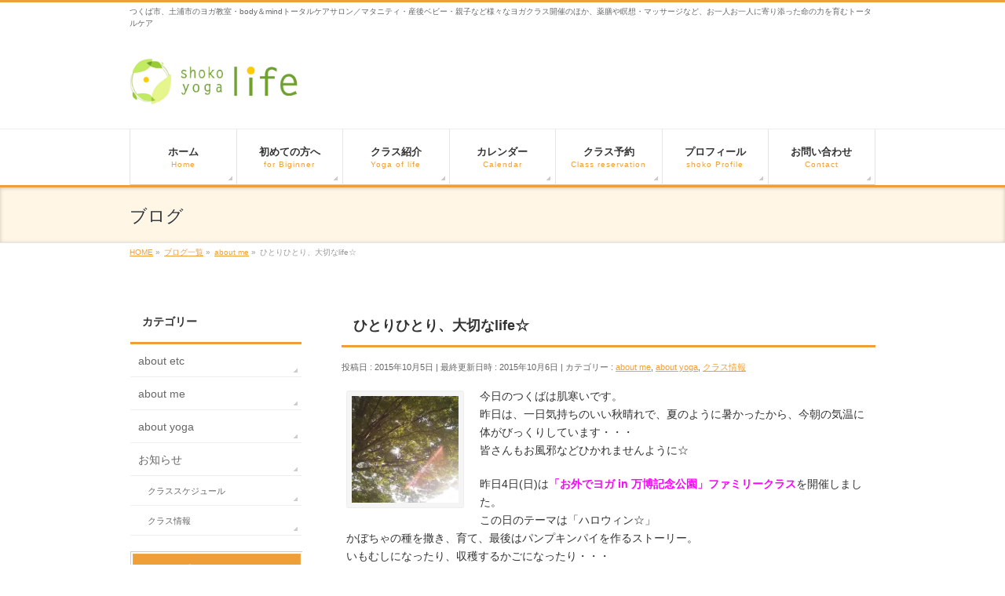

--- FILE ---
content_type: text/html; charset=UTF-8
request_url: https://shokoyoga-life.com/2015/10/05/precious-life/
body_size: 163902
content:
<!DOCTYPE html>
<!--[if IE]>
<meta http-equiv="X-UA-Compatible" content="IE=Edge">
<![endif]-->
<html xmlns:fb="http://ogp.me/ns/fb#" lang="ja">
<head>
<meta charset="UTF-8" />
<link rel="start" href="https://shokoyoga-life.com" title="HOME" />

<meta id="viewport" name="viewport" content="width=device-width, initial-scale=1">
<title>ひとりひとり、大切なlife☆ | つくばのヨガ教室・body＆mind トータルケアサロン　shoko yoga life</title>
<meta name='robots' content='max-image-preview:large' />
<link rel='dns-prefetch' href='//secure.gravatar.com' />
<link rel='dns-prefetch' href='//stats.wp.com' />
<link rel='dns-prefetch' href='//v0.wordpress.com' />
<link rel='preconnect' href='//i0.wp.com' />
<link rel="alternate" type="application/rss+xml" title="つくばのヨガ教室・body＆mind トータルケアサロン　shoko yoga life &raquo; フィード" href="https://shokoyoga-life.com/feed/" />
<link rel="alternate" type="application/rss+xml" title="つくばのヨガ教室・body＆mind トータルケアサロン　shoko yoga life &raquo; コメントフィード" href="https://shokoyoga-life.com/comments/feed/" />
<link rel="alternate" type="application/rss+xml" title="つくばのヨガ教室・body＆mind トータルケアサロン　shoko yoga life &raquo; ひとりひとり、大切なlife☆ のコメントのフィード" href="https://shokoyoga-life.com/2015/10/05/precious-life/feed/" />
<link rel="alternate" title="oEmbed (JSON)" type="application/json+oembed" href="https://shokoyoga-life.com/wp-json/oembed/1.0/embed?url=https%3A%2F%2Fshokoyoga-life.com%2F2015%2F10%2F05%2Fprecious-life%2F" />
<link rel="alternate" title="oEmbed (XML)" type="text/xml+oembed" href="https://shokoyoga-life.com/wp-json/oembed/1.0/embed?url=https%3A%2F%2Fshokoyoga-life.com%2F2015%2F10%2F05%2Fprecious-life%2F&#038;format=xml" />
<meta name="description" content="今日のつくばは肌寒いです。昨日は、一日気持ちのいい秋晴れで、夏のように暑かったから、今朝の気温に体がびっくりしています・・・皆さんもお風邪などひかれませんように☆昨日4日(日)は「お外でヨガ in 万博記念公園」ファミリークラスを開催しました。この日のテーマは「ハロウィン☆」かぼちゃの種を撒き、育て、最後はパンプキンパイを作るストーリー。いもむしになったり、収穫するかごになったり・・・大人も子供もヨガのポーズで繋がって、笑顔もいっぱい繋がりまし" />
<style type="text/css">.keyColorBG,.keyColorBGh:hover,.keyColor_bg,.keyColor_bg_hover:hover{background-color: #ef9f37;}.keyColorCl,.keyColorClh:hover,.keyColor_txt,.keyColor_txt_hover:hover{color: #ef9f37;}.keyColorBd,.keyColorBdh:hover,.keyColor_border,.keyColor_border_hover:hover{border-color: #ef9f37;}.color_keyBG,.color_keyBGh:hover,.color_key_bg,.color_key_bg_hover:hover{background-color: #ef9f37;}.color_keyCl,.color_keyClh:hover,.color_key_txt,.color_key_txt_hover:hover{color: #ef9f37;}.color_keyBd,.color_keyBdh:hover,.color_key_border,.color_key_border_hover:hover{border-color: #ef9f37;}</style>
<style id='wp-img-auto-sizes-contain-inline-css' type='text/css'>
img:is([sizes=auto i],[sizes^="auto," i]){contain-intrinsic-size:3000px 1500px}
/*# sourceURL=wp-img-auto-sizes-contain-inline-css */
</style>
<link rel='stylesheet' id='sbi_styles-css' href='https://shokoyoga-life.com/wp-content/plugins/instagram-feed/css/sbi-styles.min.css?ver=6.10.0' type='text/css' media='all' />
<style id='wp-emoji-styles-inline-css' type='text/css'>

	img.wp-smiley, img.emoji {
		display: inline !important;
		border: none !important;
		box-shadow: none !important;
		height: 1em !important;
		width: 1em !important;
		margin: 0 0.07em !important;
		vertical-align: -0.1em !important;
		background: none !important;
		padding: 0 !important;
	}
/*# sourceURL=wp-emoji-styles-inline-css */
</style>
<style id='wp-block-library-inline-css' type='text/css'>
:root{--wp-block-synced-color:#7a00df;--wp-block-synced-color--rgb:122,0,223;--wp-bound-block-color:var(--wp-block-synced-color);--wp-editor-canvas-background:#ddd;--wp-admin-theme-color:#007cba;--wp-admin-theme-color--rgb:0,124,186;--wp-admin-theme-color-darker-10:#006ba1;--wp-admin-theme-color-darker-10--rgb:0,107,160.5;--wp-admin-theme-color-darker-20:#005a87;--wp-admin-theme-color-darker-20--rgb:0,90,135;--wp-admin-border-width-focus:2px}@media (min-resolution:192dpi){:root{--wp-admin-border-width-focus:1.5px}}.wp-element-button{cursor:pointer}:root .has-very-light-gray-background-color{background-color:#eee}:root .has-very-dark-gray-background-color{background-color:#313131}:root .has-very-light-gray-color{color:#eee}:root .has-very-dark-gray-color{color:#313131}:root .has-vivid-green-cyan-to-vivid-cyan-blue-gradient-background{background:linear-gradient(135deg,#00d084,#0693e3)}:root .has-purple-crush-gradient-background{background:linear-gradient(135deg,#34e2e4,#4721fb 50%,#ab1dfe)}:root .has-hazy-dawn-gradient-background{background:linear-gradient(135deg,#faaca8,#dad0ec)}:root .has-subdued-olive-gradient-background{background:linear-gradient(135deg,#fafae1,#67a671)}:root .has-atomic-cream-gradient-background{background:linear-gradient(135deg,#fdd79a,#004a59)}:root .has-nightshade-gradient-background{background:linear-gradient(135deg,#330968,#31cdcf)}:root .has-midnight-gradient-background{background:linear-gradient(135deg,#020381,#2874fc)}:root{--wp--preset--font-size--normal:16px;--wp--preset--font-size--huge:42px}.has-regular-font-size{font-size:1em}.has-larger-font-size{font-size:2.625em}.has-normal-font-size{font-size:var(--wp--preset--font-size--normal)}.has-huge-font-size{font-size:var(--wp--preset--font-size--huge)}.has-text-align-center{text-align:center}.has-text-align-left{text-align:left}.has-text-align-right{text-align:right}.has-fit-text{white-space:nowrap!important}#end-resizable-editor-section{display:none}.aligncenter{clear:both}.items-justified-left{justify-content:flex-start}.items-justified-center{justify-content:center}.items-justified-right{justify-content:flex-end}.items-justified-space-between{justify-content:space-between}.screen-reader-text{border:0;clip-path:inset(50%);height:1px;margin:-1px;overflow:hidden;padding:0;position:absolute;width:1px;word-wrap:normal!important}.screen-reader-text:focus{background-color:#ddd;clip-path:none;color:#444;display:block;font-size:1em;height:auto;left:5px;line-height:normal;padding:15px 23px 14px;text-decoration:none;top:5px;width:auto;z-index:100000}html :where(.has-border-color){border-style:solid}html :where([style*=border-top-color]){border-top-style:solid}html :where([style*=border-right-color]){border-right-style:solid}html :where([style*=border-bottom-color]){border-bottom-style:solid}html :where([style*=border-left-color]){border-left-style:solid}html :where([style*=border-width]){border-style:solid}html :where([style*=border-top-width]){border-top-style:solid}html :where([style*=border-right-width]){border-right-style:solid}html :where([style*=border-bottom-width]){border-bottom-style:solid}html :where([style*=border-left-width]){border-left-style:solid}html :where(img[class*=wp-image-]){height:auto;max-width:100%}:where(figure){margin:0 0 1em}html :where(.is-position-sticky){--wp-admin--admin-bar--position-offset:var(--wp-admin--admin-bar--height,0px)}@media screen and (max-width:600px){html :where(.is-position-sticky){--wp-admin--admin-bar--position-offset:0px}}

/*# sourceURL=wp-block-library-inline-css */
</style><style id='wp-block-image-inline-css' type='text/css'>
.wp-block-image>a,.wp-block-image>figure>a{display:inline-block}.wp-block-image img{box-sizing:border-box;height:auto;max-width:100%;vertical-align:bottom}@media not (prefers-reduced-motion){.wp-block-image img.hide{visibility:hidden}.wp-block-image img.show{animation:show-content-image .4s}}.wp-block-image[style*=border-radius] img,.wp-block-image[style*=border-radius]>a{border-radius:inherit}.wp-block-image.has-custom-border img{box-sizing:border-box}.wp-block-image.aligncenter{text-align:center}.wp-block-image.alignfull>a,.wp-block-image.alignwide>a{width:100%}.wp-block-image.alignfull img,.wp-block-image.alignwide img{height:auto;width:100%}.wp-block-image .aligncenter,.wp-block-image .alignleft,.wp-block-image .alignright,.wp-block-image.aligncenter,.wp-block-image.alignleft,.wp-block-image.alignright{display:table}.wp-block-image .aligncenter>figcaption,.wp-block-image .alignleft>figcaption,.wp-block-image .alignright>figcaption,.wp-block-image.aligncenter>figcaption,.wp-block-image.alignleft>figcaption,.wp-block-image.alignright>figcaption{caption-side:bottom;display:table-caption}.wp-block-image .alignleft{float:left;margin:.5em 1em .5em 0}.wp-block-image .alignright{float:right;margin:.5em 0 .5em 1em}.wp-block-image .aligncenter{margin-left:auto;margin-right:auto}.wp-block-image :where(figcaption){margin-bottom:1em;margin-top:.5em}.wp-block-image.is-style-circle-mask img{border-radius:9999px}@supports ((-webkit-mask-image:none) or (mask-image:none)) or (-webkit-mask-image:none){.wp-block-image.is-style-circle-mask img{border-radius:0;-webkit-mask-image:url('data:image/svg+xml;utf8,<svg viewBox="0 0 100 100" xmlns="http://www.w3.org/2000/svg"><circle cx="50" cy="50" r="50"/></svg>');mask-image:url('data:image/svg+xml;utf8,<svg viewBox="0 0 100 100" xmlns="http://www.w3.org/2000/svg"><circle cx="50" cy="50" r="50"/></svg>');mask-mode:alpha;-webkit-mask-position:center;mask-position:center;-webkit-mask-repeat:no-repeat;mask-repeat:no-repeat;-webkit-mask-size:contain;mask-size:contain}}:root :where(.wp-block-image.is-style-rounded img,.wp-block-image .is-style-rounded img){border-radius:9999px}.wp-block-image figure{margin:0}.wp-lightbox-container{display:flex;flex-direction:column;position:relative}.wp-lightbox-container img{cursor:zoom-in}.wp-lightbox-container img:hover+button{opacity:1}.wp-lightbox-container button{align-items:center;backdrop-filter:blur(16px) saturate(180%);background-color:#5a5a5a40;border:none;border-radius:4px;cursor:zoom-in;display:flex;height:20px;justify-content:center;opacity:0;padding:0;position:absolute;right:16px;text-align:center;top:16px;width:20px;z-index:100}@media not (prefers-reduced-motion){.wp-lightbox-container button{transition:opacity .2s ease}}.wp-lightbox-container button:focus-visible{outline:3px auto #5a5a5a40;outline:3px auto -webkit-focus-ring-color;outline-offset:3px}.wp-lightbox-container button:hover{cursor:pointer;opacity:1}.wp-lightbox-container button:focus{opacity:1}.wp-lightbox-container button:focus,.wp-lightbox-container button:hover,.wp-lightbox-container button:not(:hover):not(:active):not(.has-background){background-color:#5a5a5a40;border:none}.wp-lightbox-overlay{box-sizing:border-box;cursor:zoom-out;height:100vh;left:0;overflow:hidden;position:fixed;top:0;visibility:hidden;width:100%;z-index:100000}.wp-lightbox-overlay .close-button{align-items:center;cursor:pointer;display:flex;justify-content:center;min-height:40px;min-width:40px;padding:0;position:absolute;right:calc(env(safe-area-inset-right) + 16px);top:calc(env(safe-area-inset-top) + 16px);z-index:5000000}.wp-lightbox-overlay .close-button:focus,.wp-lightbox-overlay .close-button:hover,.wp-lightbox-overlay .close-button:not(:hover):not(:active):not(.has-background){background:none;border:none}.wp-lightbox-overlay .lightbox-image-container{height:var(--wp--lightbox-container-height);left:50%;overflow:hidden;position:absolute;top:50%;transform:translate(-50%,-50%);transform-origin:top left;width:var(--wp--lightbox-container-width);z-index:9999999999}.wp-lightbox-overlay .wp-block-image{align-items:center;box-sizing:border-box;display:flex;height:100%;justify-content:center;margin:0;position:relative;transform-origin:0 0;width:100%;z-index:3000000}.wp-lightbox-overlay .wp-block-image img{height:var(--wp--lightbox-image-height);min-height:var(--wp--lightbox-image-height);min-width:var(--wp--lightbox-image-width);width:var(--wp--lightbox-image-width)}.wp-lightbox-overlay .wp-block-image figcaption{display:none}.wp-lightbox-overlay button{background:none;border:none}.wp-lightbox-overlay .scrim{background-color:#fff;height:100%;opacity:.9;position:absolute;width:100%;z-index:2000000}.wp-lightbox-overlay.active{visibility:visible}@media not (prefers-reduced-motion){.wp-lightbox-overlay.active{animation:turn-on-visibility .25s both}.wp-lightbox-overlay.active img{animation:turn-on-visibility .35s both}.wp-lightbox-overlay.show-closing-animation:not(.active){animation:turn-off-visibility .35s both}.wp-lightbox-overlay.show-closing-animation:not(.active) img{animation:turn-off-visibility .25s both}.wp-lightbox-overlay.zoom.active{animation:none;opacity:1;visibility:visible}.wp-lightbox-overlay.zoom.active .lightbox-image-container{animation:lightbox-zoom-in .4s}.wp-lightbox-overlay.zoom.active .lightbox-image-container img{animation:none}.wp-lightbox-overlay.zoom.active .scrim{animation:turn-on-visibility .4s forwards}.wp-lightbox-overlay.zoom.show-closing-animation:not(.active){animation:none}.wp-lightbox-overlay.zoom.show-closing-animation:not(.active) .lightbox-image-container{animation:lightbox-zoom-out .4s}.wp-lightbox-overlay.zoom.show-closing-animation:not(.active) .lightbox-image-container img{animation:none}.wp-lightbox-overlay.zoom.show-closing-animation:not(.active) .scrim{animation:turn-off-visibility .4s forwards}}@keyframes show-content-image{0%{visibility:hidden}99%{visibility:hidden}to{visibility:visible}}@keyframes turn-on-visibility{0%{opacity:0}to{opacity:1}}@keyframes turn-off-visibility{0%{opacity:1;visibility:visible}99%{opacity:0;visibility:visible}to{opacity:0;visibility:hidden}}@keyframes lightbox-zoom-in{0%{transform:translate(calc((-100vw + var(--wp--lightbox-scrollbar-width))/2 + var(--wp--lightbox-initial-left-position)),calc(-50vh + var(--wp--lightbox-initial-top-position))) scale(var(--wp--lightbox-scale))}to{transform:translate(-50%,-50%) scale(1)}}@keyframes lightbox-zoom-out{0%{transform:translate(-50%,-50%) scale(1);visibility:visible}99%{visibility:visible}to{transform:translate(calc((-100vw + var(--wp--lightbox-scrollbar-width))/2 + var(--wp--lightbox-initial-left-position)),calc(-50vh + var(--wp--lightbox-initial-top-position))) scale(var(--wp--lightbox-scale));visibility:hidden}}
/*# sourceURL=https://shokoyoga-life.com/wp-includes/blocks/image/style.min.css */
</style>
<style id='global-styles-inline-css' type='text/css'>
:root{--wp--preset--aspect-ratio--square: 1;--wp--preset--aspect-ratio--4-3: 4/3;--wp--preset--aspect-ratio--3-4: 3/4;--wp--preset--aspect-ratio--3-2: 3/2;--wp--preset--aspect-ratio--2-3: 2/3;--wp--preset--aspect-ratio--16-9: 16/9;--wp--preset--aspect-ratio--9-16: 9/16;--wp--preset--color--black: #000000;--wp--preset--color--cyan-bluish-gray: #abb8c3;--wp--preset--color--white: #ffffff;--wp--preset--color--pale-pink: #f78da7;--wp--preset--color--vivid-red: #cf2e2e;--wp--preset--color--luminous-vivid-orange: #ff6900;--wp--preset--color--luminous-vivid-amber: #fcb900;--wp--preset--color--light-green-cyan: #7bdcb5;--wp--preset--color--vivid-green-cyan: #00d084;--wp--preset--color--pale-cyan-blue: #8ed1fc;--wp--preset--color--vivid-cyan-blue: #0693e3;--wp--preset--color--vivid-purple: #9b51e0;--wp--preset--gradient--vivid-cyan-blue-to-vivid-purple: linear-gradient(135deg,rgb(6,147,227) 0%,rgb(155,81,224) 100%);--wp--preset--gradient--light-green-cyan-to-vivid-green-cyan: linear-gradient(135deg,rgb(122,220,180) 0%,rgb(0,208,130) 100%);--wp--preset--gradient--luminous-vivid-amber-to-luminous-vivid-orange: linear-gradient(135deg,rgb(252,185,0) 0%,rgb(255,105,0) 100%);--wp--preset--gradient--luminous-vivid-orange-to-vivid-red: linear-gradient(135deg,rgb(255,105,0) 0%,rgb(207,46,46) 100%);--wp--preset--gradient--very-light-gray-to-cyan-bluish-gray: linear-gradient(135deg,rgb(238,238,238) 0%,rgb(169,184,195) 100%);--wp--preset--gradient--cool-to-warm-spectrum: linear-gradient(135deg,rgb(74,234,220) 0%,rgb(151,120,209) 20%,rgb(207,42,186) 40%,rgb(238,44,130) 60%,rgb(251,105,98) 80%,rgb(254,248,76) 100%);--wp--preset--gradient--blush-light-purple: linear-gradient(135deg,rgb(255,206,236) 0%,rgb(152,150,240) 100%);--wp--preset--gradient--blush-bordeaux: linear-gradient(135deg,rgb(254,205,165) 0%,rgb(254,45,45) 50%,rgb(107,0,62) 100%);--wp--preset--gradient--luminous-dusk: linear-gradient(135deg,rgb(255,203,112) 0%,rgb(199,81,192) 50%,rgb(65,88,208) 100%);--wp--preset--gradient--pale-ocean: linear-gradient(135deg,rgb(255,245,203) 0%,rgb(182,227,212) 50%,rgb(51,167,181) 100%);--wp--preset--gradient--electric-grass: linear-gradient(135deg,rgb(202,248,128) 0%,rgb(113,206,126) 100%);--wp--preset--gradient--midnight: linear-gradient(135deg,rgb(2,3,129) 0%,rgb(40,116,252) 100%);--wp--preset--font-size--small: 13px;--wp--preset--font-size--medium: 20px;--wp--preset--font-size--large: 36px;--wp--preset--font-size--x-large: 42px;--wp--preset--spacing--20: 0.44rem;--wp--preset--spacing--30: 0.67rem;--wp--preset--spacing--40: 1rem;--wp--preset--spacing--50: 1.5rem;--wp--preset--spacing--60: 2.25rem;--wp--preset--spacing--70: 3.38rem;--wp--preset--spacing--80: 5.06rem;--wp--preset--shadow--natural: 6px 6px 9px rgba(0, 0, 0, 0.2);--wp--preset--shadow--deep: 12px 12px 50px rgba(0, 0, 0, 0.4);--wp--preset--shadow--sharp: 6px 6px 0px rgba(0, 0, 0, 0.2);--wp--preset--shadow--outlined: 6px 6px 0px -3px rgb(255, 255, 255), 6px 6px rgb(0, 0, 0);--wp--preset--shadow--crisp: 6px 6px 0px rgb(0, 0, 0);}:where(.is-layout-flex){gap: 0.5em;}:where(.is-layout-grid){gap: 0.5em;}body .is-layout-flex{display: flex;}.is-layout-flex{flex-wrap: wrap;align-items: center;}.is-layout-flex > :is(*, div){margin: 0;}body .is-layout-grid{display: grid;}.is-layout-grid > :is(*, div){margin: 0;}:where(.wp-block-columns.is-layout-flex){gap: 2em;}:where(.wp-block-columns.is-layout-grid){gap: 2em;}:where(.wp-block-post-template.is-layout-flex){gap: 1.25em;}:where(.wp-block-post-template.is-layout-grid){gap: 1.25em;}.has-black-color{color: var(--wp--preset--color--black) !important;}.has-cyan-bluish-gray-color{color: var(--wp--preset--color--cyan-bluish-gray) !important;}.has-white-color{color: var(--wp--preset--color--white) !important;}.has-pale-pink-color{color: var(--wp--preset--color--pale-pink) !important;}.has-vivid-red-color{color: var(--wp--preset--color--vivid-red) !important;}.has-luminous-vivid-orange-color{color: var(--wp--preset--color--luminous-vivid-orange) !important;}.has-luminous-vivid-amber-color{color: var(--wp--preset--color--luminous-vivid-amber) !important;}.has-light-green-cyan-color{color: var(--wp--preset--color--light-green-cyan) !important;}.has-vivid-green-cyan-color{color: var(--wp--preset--color--vivid-green-cyan) !important;}.has-pale-cyan-blue-color{color: var(--wp--preset--color--pale-cyan-blue) !important;}.has-vivid-cyan-blue-color{color: var(--wp--preset--color--vivid-cyan-blue) !important;}.has-vivid-purple-color{color: var(--wp--preset--color--vivid-purple) !important;}.has-black-background-color{background-color: var(--wp--preset--color--black) !important;}.has-cyan-bluish-gray-background-color{background-color: var(--wp--preset--color--cyan-bluish-gray) !important;}.has-white-background-color{background-color: var(--wp--preset--color--white) !important;}.has-pale-pink-background-color{background-color: var(--wp--preset--color--pale-pink) !important;}.has-vivid-red-background-color{background-color: var(--wp--preset--color--vivid-red) !important;}.has-luminous-vivid-orange-background-color{background-color: var(--wp--preset--color--luminous-vivid-orange) !important;}.has-luminous-vivid-amber-background-color{background-color: var(--wp--preset--color--luminous-vivid-amber) !important;}.has-light-green-cyan-background-color{background-color: var(--wp--preset--color--light-green-cyan) !important;}.has-vivid-green-cyan-background-color{background-color: var(--wp--preset--color--vivid-green-cyan) !important;}.has-pale-cyan-blue-background-color{background-color: var(--wp--preset--color--pale-cyan-blue) !important;}.has-vivid-cyan-blue-background-color{background-color: var(--wp--preset--color--vivid-cyan-blue) !important;}.has-vivid-purple-background-color{background-color: var(--wp--preset--color--vivid-purple) !important;}.has-black-border-color{border-color: var(--wp--preset--color--black) !important;}.has-cyan-bluish-gray-border-color{border-color: var(--wp--preset--color--cyan-bluish-gray) !important;}.has-white-border-color{border-color: var(--wp--preset--color--white) !important;}.has-pale-pink-border-color{border-color: var(--wp--preset--color--pale-pink) !important;}.has-vivid-red-border-color{border-color: var(--wp--preset--color--vivid-red) !important;}.has-luminous-vivid-orange-border-color{border-color: var(--wp--preset--color--luminous-vivid-orange) !important;}.has-luminous-vivid-amber-border-color{border-color: var(--wp--preset--color--luminous-vivid-amber) !important;}.has-light-green-cyan-border-color{border-color: var(--wp--preset--color--light-green-cyan) !important;}.has-vivid-green-cyan-border-color{border-color: var(--wp--preset--color--vivid-green-cyan) !important;}.has-pale-cyan-blue-border-color{border-color: var(--wp--preset--color--pale-cyan-blue) !important;}.has-vivid-cyan-blue-border-color{border-color: var(--wp--preset--color--vivid-cyan-blue) !important;}.has-vivid-purple-border-color{border-color: var(--wp--preset--color--vivid-purple) !important;}.has-vivid-cyan-blue-to-vivid-purple-gradient-background{background: var(--wp--preset--gradient--vivid-cyan-blue-to-vivid-purple) !important;}.has-light-green-cyan-to-vivid-green-cyan-gradient-background{background: var(--wp--preset--gradient--light-green-cyan-to-vivid-green-cyan) !important;}.has-luminous-vivid-amber-to-luminous-vivid-orange-gradient-background{background: var(--wp--preset--gradient--luminous-vivid-amber-to-luminous-vivid-orange) !important;}.has-luminous-vivid-orange-to-vivid-red-gradient-background{background: var(--wp--preset--gradient--luminous-vivid-orange-to-vivid-red) !important;}.has-very-light-gray-to-cyan-bluish-gray-gradient-background{background: var(--wp--preset--gradient--very-light-gray-to-cyan-bluish-gray) !important;}.has-cool-to-warm-spectrum-gradient-background{background: var(--wp--preset--gradient--cool-to-warm-spectrum) !important;}.has-blush-light-purple-gradient-background{background: var(--wp--preset--gradient--blush-light-purple) !important;}.has-blush-bordeaux-gradient-background{background: var(--wp--preset--gradient--blush-bordeaux) !important;}.has-luminous-dusk-gradient-background{background: var(--wp--preset--gradient--luminous-dusk) !important;}.has-pale-ocean-gradient-background{background: var(--wp--preset--gradient--pale-ocean) !important;}.has-electric-grass-gradient-background{background: var(--wp--preset--gradient--electric-grass) !important;}.has-midnight-gradient-background{background: var(--wp--preset--gradient--midnight) !important;}.has-small-font-size{font-size: var(--wp--preset--font-size--small) !important;}.has-medium-font-size{font-size: var(--wp--preset--font-size--medium) !important;}.has-large-font-size{font-size: var(--wp--preset--font-size--large) !important;}.has-x-large-font-size{font-size: var(--wp--preset--font-size--x-large) !important;}
/*# sourceURL=global-styles-inline-css */
</style>

<style id='classic-theme-styles-inline-css' type='text/css'>
/*! This file is auto-generated */
.wp-block-button__link{color:#fff;background-color:#32373c;border-radius:9999px;box-shadow:none;text-decoration:none;padding:calc(.667em + 2px) calc(1.333em + 2px);font-size:1.125em}.wp-block-file__button{background:#32373c;color:#fff;text-decoration:none}
/*# sourceURL=/wp-includes/css/classic-themes.min.css */
</style>
<link rel='stylesheet' id='spider-css' href='https://shokoyoga-life.com/wp-content/plugins/snow-monkey-blocks/dist/packages/spider/dist/css/spider.css?ver=1764207040' type='text/css' media='all' />
<link rel='stylesheet' id='snow-monkey-blocks-css' href='https://shokoyoga-life.com/wp-content/plugins/snow-monkey-blocks/dist/css/blocks.css?ver=1764207040' type='text/css' media='all' />
<link rel='stylesheet' id='sass-basis-css' href='https://shokoyoga-life.com/wp-content/plugins/snow-monkey-blocks/dist/css/fallback.css?ver=1764207040' type='text/css' media='all' />
<link rel='stylesheet' id='snow-monkey-blocks/nopro-css' href='https://shokoyoga-life.com/wp-content/plugins/snow-monkey-blocks/dist/css/nopro.css?ver=1764207040' type='text/css' media='all' />
<link rel='stylesheet' id='snow-monkey-editor-css' href='https://shokoyoga-life.com/wp-content/plugins/snow-monkey-editor/dist/css/app.css?ver=1764207047' type='text/css' media='all' />
<link rel='stylesheet' id='snow-monkey-editor@front-css' href='https://shokoyoga-life.com/wp-content/plugins/snow-monkey-editor/dist/css/front.css?ver=1764207047' type='text/css' media='all' />
<link rel='stylesheet' id='snow-monkey-blocks-spider-slider-style-css' href='https://shokoyoga-life.com/wp-content/plugins/snow-monkey-blocks/dist/blocks/spider-slider/style-index.css?ver=1764207040' type='text/css' media='all' />
<link rel='stylesheet' id='contact-form-7-css' href='https://shokoyoga-life.com/wp-content/plugins/contact-form-7/includes/css/styles.css?ver=6.1.3' type='text/css' media='all' />
<link rel='stylesheet' id='snow-monkey-editor@view-css' href='https://shokoyoga-life.com/wp-content/plugins/snow-monkey-editor/dist/css/view.css?ver=1764207047' type='text/css' media='all' />
<link rel='stylesheet' id='xo-slider-css' href='https://shokoyoga-life.com/wp-content/plugins/xo-liteslider/css/base.min.css?ver=3.7.2' type='text/css' media='all' />
<link rel='stylesheet' id='xo-swiper-css' href='https://shokoyoga-life.com/wp-content/plugins/xo-liteslider/assets/vendor/swiper/swiper-bundle.min.css?ver=3.7.2' type='text/css' media='all' />
<link rel='stylesheet' id='Biz_Vektor_common_style-css' href='https://shokoyoga-life.com/wp-content/themes/biz-vektor/css/bizvektor_common_min.css?ver=1.13.1' type='text/css' media='all' />
<link rel='stylesheet' id='Biz_Vektor_Design_style-css' href='https://shokoyoga-life.com/wp-content/themes/biz-vektor/design_skins/002/002.css?ver=1.13.1' type='text/css' media='all' />
<link rel='stylesheet' id='Biz_Vektor_plugin_sns_style-css' href='https://shokoyoga-life.com/wp-content/themes/biz-vektor/plugins/sns/style_bizvektor_sns.css?ver=6.9' type='text/css' media='all' />
<script type="text/javascript" src="https://shokoyoga-life.com/wp-content/plugins/snow-monkey-blocks/dist/js/fontawesome-all.js?ver=1764207040" id="fontawesome6-js" defer="defer" data-wp-strategy="defer"></script>
<script type="text/javascript" src="https://shokoyoga-life.com/wp-content/plugins/snow-monkey-blocks/dist/packages/spider/dist/js/spider.js?ver=1764207040" id="spider-js" defer="defer" data-wp-strategy="defer"></script>
<script type="text/javascript" src="https://shokoyoga-life.com/wp-content/plugins/snow-monkey-editor/dist/js/app.js?ver=1764207047" id="snow-monkey-editor-js" defer="defer" data-wp-strategy="defer"></script>
<link rel="https://api.w.org/" href="https://shokoyoga-life.com/wp-json/" /><link rel="alternate" title="JSON" type="application/json" href="https://shokoyoga-life.com/wp-json/wp/v2/posts/725" /><link rel="EditURI" type="application/rsd+xml" title="RSD" href="https://shokoyoga-life.com/xmlrpc.php?rsd" />
<link rel="canonical" href="https://shokoyoga-life.com/2015/10/05/precious-life/" />
<link rel='shortlink' href='https://wp.me/p5Xhvs-bH' />
	<link rel="preconnect" href="https://fonts.googleapis.com">
	<link rel="preconnect" href="https://fonts.gstatic.com">
		<style>img#wpstats{display:none}</style>
		<!-- [ BizVektor OGP ] -->
<meta property="og:site_name" content="つくばのヨガ教室・body＆mind トータルケアサロン　shoko yoga life" />
<meta property="og:url" content="https://shokoyoga-life.com/2015/10/05/precious-life/" />
<meta property="fb:app_id" content="" />
<meta property="og:type" content="article" />
<meta property="og:image" content="https://i0.wp.com/shokoyoga-life.com/wp-content/uploads/2015/10/DSC_7820.jpg?fit=576%2C1024&ssl=1" />
<meta property="og:title" content="ひとりひとり、大切なlife☆ | つくばのヨガ教室・body＆mind トータルケアサロン　shoko yoga life" />
<meta property="og:description" content="今日のつくばは肌寒いです。 昨日は、一日気持ちのいい秋晴れで、夏のように暑かったから、今朝の気温に体がびっくりしています・・・ 皆さんもお風邪などひかれませんように☆  昨日4日(日)は「お外でヨガ in 万博記念公園」ファミリークラスを開催しました。 この日のテーマは「ハロウィン☆」 かぼちゃの種を撒き、育て、最後はパンプキンパイを作るストーリー。 いもむしになったり、収穫するかごになったり・・・ 大人も子供もヨガのポーズで繋がって、笑顔もいっぱい繋がりまし" />
<!-- [ /BizVektor OGP ] -->
<!--[if lte IE 8]>
<link rel="stylesheet" type="text/css" media="all" href="https://shokoyoga-life.com/wp-content/themes/biz-vektor/design_skins/002/002_oldie.css" />
<![endif]-->
<link rel="preconnect" href="https://fonts.gstatic.com">
<link href="https://fonts.googleapis.com/css2?family=Anton&family=Lato:wght@900&display=swap" rel="stylesheet"><link rel="pingback" href="https://shokoyoga-life.com/xmlrpc.php" />

<!-- Jetpack Open Graph Tags -->
<meta property="og:type" content="article" />
<meta property="og:title" content="ひとりひとり、大切なlife☆" />
<meta property="og:url" content="https://shokoyoga-life.com/2015/10/05/precious-life/" />
<meta property="og:description" content="今日のつくばは肌寒いです。 昨日は、一日気持ちのいい秋晴れで、夏のように暑かったから、今朝の気温に体がびっくり&hellip;" />
<meta property="article:published_time" content="2015-10-05T06:50:09+00:00" />
<meta property="article:modified_time" content="2015-10-06T03:00:46+00:00" />
<meta property="article:author" content="https://www.facebook.com/app_scoped_user_id/745226492258424/" />
<meta property="og:site_name" content="つくばのヨガ教室・body＆mind トータルケアサロン　shoko yoga life" />
<meta property="og:image" content="https://i0.wp.com/shokoyoga-life.com/wp-content/uploads/2015/10/DSC_7820.jpg?fit=675%2C1200&#038;ssl=1" />
<meta property="og:image:width" content="675" />
<meta property="og:image:height" content="1200" />
<meta property="og:image:alt" content="緑" />
<meta property="og:locale" content="ja_JP" />
<meta name="twitter:text:title" content="ひとりひとり、大切なlife☆" />
<meta name="twitter:image" content="https://i0.wp.com/shokoyoga-life.com/wp-content/uploads/2015/10/DSC_7820.jpg?fit=675%2C1200&#038;ssl=1&#038;w=640" />
<meta name="twitter:image:alt" content="緑" />
<meta name="twitter:card" content="summary_large_image" />

<!-- End Jetpack Open Graph Tags -->
<link rel="icon" href="https://i0.wp.com/shokoyoga-life.com/wp-content/uploads/2021/01/cropped-rogo-main.jpg?fit=32%2C32&#038;ssl=1" sizes="32x32" />
<link rel="icon" href="https://i0.wp.com/shokoyoga-life.com/wp-content/uploads/2021/01/cropped-rogo-main.jpg?fit=192%2C192&#038;ssl=1" sizes="192x192" />
<link rel="apple-touch-icon" href="https://i0.wp.com/shokoyoga-life.com/wp-content/uploads/2021/01/cropped-rogo-main.jpg?fit=180%2C180&#038;ssl=1" />
<meta name="msapplication-TileImage" content="https://i0.wp.com/shokoyoga-life.com/wp-content/uploads/2021/01/cropped-rogo-main.jpg?fit=270%2C270&#038;ssl=1" />
		<style type="text/css" id="wp-custom-css">
			.calendar-container {
	position: relative !important;
	padding-bottom: 90%;
	padding-top: 30px;
	height: 0;
}

.calendar-container iframe,
.calendar-container object,
.calendar-container embed {
	position: absolute !important;
	top: 0;
	left: 0;
	width: 100% !important;
	height: 100% !important;
}

@media screen and (max-width: 460px) {
	.calendar-container {
		padding-bottom: 140%;
	}
}

.entry-content img,#content embed,#content object,#content iframe,#content video {
	border: 1px solid #eeeeee !important;
	padding: 6px !important;
	background-color: rgba(230,230,230,0.4) !important;
	border-radius: 3px;
}

img {
     max-width: 100%;
     height: auto;
     }

/* reCAPTCHAを非表示 */
.grecaptcha-badge { visibility: hidden; }

/*　ヘッダー背景を白に　*/
#headerTop{
	background: #fff;
}

#gMenu{
	background: none;
}

/*****　ヘッダー画像の幅を画面いっぱいに広げる　*****/
/*　画像フレームの幅を100%に　*/
#topMainBnrFrame {
    width: 100%;
    height: auto;
}
 
/*　画像幅を100%に　*/
#topMainBnr img {
    width:100% !important;
    max-width: 100% !important;
    height: auto !important;
}
 
/*　画像の枠線を削除　*/
#topMainBnrFrame .slideFrame {
    border:none;
}
 
/*　画像の位置調整　*/
#topMainBnrFrame .slideFrame img {
    left: 0px;
}
 
/*　画像の余白を削除　*/
#topMainBnr {
    padding:1px 0px;
}
 
/*****　ヘッダー画像のサイズ定義を変更した場合　*****/
@media (min-width: 970px) { /*　BizVektorのレスポンシブ設定による　*/
    /*　画像フレームの最小の高さを設定　*/
    #topMainBnrFrame {
        min-height: 200px;
    }
}
 
/*　画像フレームの背景色・影を消す　*/
#topMainBnr,
#topMainBnrFrame {
    background-color:transparent;
    box-shadow:none;
    border:none;
}
/* スライドショーの幅を100%に */
#topMainBnrFrame .slides img,
#topMainBnrFrame.flexslider .slides img {
    width: 100% !important;
    max-width: 100% !important;
}
 
/* スライドショーの枠線なしに */
#topMainBnrFrame .slideFrame,
#topMainBnrFrame a.slideFrame:hover {
    border:none;
}



/*見出しの枠線を非表示 */
.content h2, .content h1.contentTitle, .content h1.entryPostTitle{
	border-top: none;
	box-shadow: none;
}

.sideTower .localHead{
	border-top: none;
	box-shadow: none;
}

/*フッターの灰色背景を非表示 */
#footer{
	background: none;
}
#siteBottom{
	background: none;
	text-shadow: none;
}
#powerd{
	display: none;
}

/*固定ページタイトル背景色を変更 */
#pageTitBnr{
	background-color: #fff6e6;
}

.xo-slider-template-default .slide-content-title{
line-height: 1.5;
}

@media screen and (max-width:480px) {
.xo-slider .swiper-container {
    overflow: hidden;
    height: 350px;
}
.xo-slider-template-default .slide-content{
margin-top: 130px;
padding-left: 0 !important;
color:#000 !important;
}
.xo-slider-template-default .slide-content-title{
font-size: 16px !important;
}
.xo-slider-template-default .slide-content-subtitle{
font-size: 16px !important;
}
.xo-slider-template-default .slide-content-button a{
background-color: #32cd32 !important;
}

}		</style>
				<style type="text/css">
/* FontNormal */
a,
a:hover,
a:active,
#header #headContact #headContactTel,
#gMenu .menu li a span,
#content h4,
#content h5,
#content dt,
#content .child_page_block h4 a:hover,
#content .child_page_block p a:hover,
.paging span,
.paging a,
#content .infoList ul li .infoTxt a:hover,
#content .infoList .infoListBox div.entryTxtBox h4.entryTitle a,
#footerSiteMap .menu a:hover,
#topPr h3 a:hover,
#topPr .topPrDescription a:hover,
#content ul.linkList li a:hover,
#content .childPageBox ul li.current_page_item a,
#content .childPageBox ul li.current_page_item ul li a:hover,
#content .childPageBox ul li a:hover,
#content .childPageBox ul li.current_page_item a	{ color:#ef9f37;}

/* bg */
::selection			{ background-color:#ef9f37;}
::-moz-selection	{ background-color:#ef9f37;}
/* bg */
#gMenu .assistive-text,
#content .mainFootContact .mainFootBt a,
.paging span.current,
.paging a:hover,
#content .infoList .infoCate a:hover,
.sideTower li.sideBnr#sideContact a,
form#searchform input#searchsubmit,
#pagetop a:hover,
a.btn,
.linkBtn a,
input[type=button],
input[type=submit]	{ background-color:#ef9f37;}

/* border */
#searchform input[type=submit],
p.form-submit input[type=submit],
form#searchform input#searchsubmit,
#content form input.wpcf7-submit,
#confirm-button input,
a.btn,
.linkBtn a,
input[type=button],
input[type=submit],
.moreLink a,
#headerTop,
#content h3,
#content .child_page_block h4 a,
.paging span,
.paging a,
form#searchform input#searchsubmit	{ border-color:#ef9f37;}

#gMenu	{ border-top-color:#ef9f37;}
#content h2,
#content h1.contentTitle,
#content h1.entryPostTitle,
.sideTower .localHead,
#topPr h3 a	{ border-bottom-color:#ef9f37; }

@media (min-width: 770px) {
#gMenu { border-top-color:#eeeeee;}
#gMenu	{ border-bottom-color:#ef9f37; }
#footMenu .menu li a:hover	{ color:#ef9f37; }
}
		</style>
<!--[if lte IE 8]>
<style type="text/css">
#gMenu	{ border-bottom-color:#ef9f37; }
#footMenu .menu li a:hover	{ color:#ef9f37; }
</style>
<![endif]-->
<style type="text/css">
/*-------------------------------------------*/
/*	menu divide
/*-------------------------------------------*/
@media (min-width: 970px) { #gMenu .menu > li { width:14.28%; text-align:center; } }
</style>
<style type="text/css">
/*-------------------------------------------*/
/*	font
/*-------------------------------------------*/
h1,h2,h3,h4,h4,h5,h6,#header #site-title,#pageTitBnr #pageTitInner #pageTit,#content .leadTxt,#sideTower .localHead {font-family: "ヒラギノ角ゴ Pro W3","Hiragino Kaku Gothic Pro","メイリオ",Meiryo,Osaka,"ＭＳ Ｐゴシック","MS PGothic",sans-serif; }
#pageTitBnr #pageTitInner #pageTit { font-weight:lighter; }
#gMenu .menu li a strong {font-family: "ヒラギノ角ゴ Pro W3","Hiragino Kaku Gothic Pro","メイリオ",Meiryo,Osaka,"ＭＳ Ｐゴシック","MS PGothic",sans-serif; }
</style>
<link rel="stylesheet" href="https://shokoyoga-life.com/wp-content/themes/biz-vektor/style.css" type="text/css" media="all" />
	<style id="egf-frontend-styles" type="text/css">
		p {} h1 {} h2 {} h3 {} h4 {} h5 {} h6 {} 	</style>
	</head>

<body class="wp-singular post-template-default single single-post postid-725 single-format-standard wp-theme-biz-vektor two-column left-sidebar">

<div id="fb-root"></div>

<div id="wrap">

<!--[if lte IE 8]>
<div id="eradi_ie_box">
<div class="alert_title">ご利用の <span style="font-weight: bold;">Internet Exproler</span> は古すぎます。</div>
<p>あなたがご利用の Internet Explorer はすでにサポートが終了しているため、正しい表示・動作を保証しておりません。<br />
古い Internet Exproler はセキュリティーの観点からも、<a href="https://www.microsoft.com/ja-jp/windows/lifecycle/iesupport/" target="_blank" >新しいブラウザに移行する事が強く推奨されています。</a><br />
<a href="http://windows.microsoft.com/ja-jp/internet-explorer/" target="_blank" >最新のInternet Exproler</a> や <a href="https://www.microsoft.com/ja-jp/windows/microsoft-edge" target="_blank" >Edge</a> を利用するか、<a href="https://www.google.co.jp/chrome/browser/index.html" target="_blank">Chrome</a> や <a href="https://www.mozilla.org/ja/firefox/new/" target="_blank">Firefox</a> など、より早くて快適なブラウザをご利用ください。</p>
</div>
<![endif]-->

<!-- [ #headerTop ] -->
<div id="headerTop">
<div class="innerBox">
<div id="site-description">つくば市、土浦市のヨガ教室・body＆mindトータルケアサロン／マタニティ・産後ベビー・親子など様々なヨガクラス開催のほか、薬膳や瞑想・マッサージなど、お一人お一人に寄り添った命の力を育むトータルケア</div>
</div>
</div><!-- [ /#headerTop ] -->

<!-- [ #header ] -->
<header id="header" class="header">
<div id="headerInner" class="innerBox">
<!-- [ #headLogo ] -->
<div id="site-title">
<a href="https://shokoyoga-life.com/" title="つくばのヨガ教室・body＆mind トータルケアサロン　shoko yoga life" rel="home">
<img src="https://shokoyoga-life.com/wp-content/uploads/2018/01/rogo-yoko1.jpg" alt="つくばのヨガ教室・body＆mind トータルケアサロン　shoko yoga life" /></a>
</div>
<!-- [ /#headLogo ] -->

<!-- [ #headContact ] -->
<!-- [ /#headContact ] -->

</div>
<!-- #headerInner -->
</header>
<!-- [ /#header ] -->


<!-- [ #gMenu ] -->
<div id="gMenu" class="itemClose">
<div id="gMenuInner" class="innerBox">
<h3 class="assistive-text" onclick="showHide('gMenu');"><span>MENU</span></h3>
<div class="skip-link screen-reader-text">
	<a href="#content" title="メニューを飛ばす">メニューを飛ばす</a>
</div>
<div class="menu-%e3%83%a1%e3%82%a4%e3%83%b3%e3%83%a1%e3%83%8b%e3%83%a5%e3%83%bc-container"><ul id="menu-%e3%83%a1%e3%82%a4%e3%83%b3%e3%83%a1%e3%83%8b%e3%83%a5%e3%83%bc" class="menu"><li id="menu-item-145" class="menu-item menu-item-type-custom menu-item-object-custom menu-item-home"><a href="https://shokoyoga-life.com"><strong>ホーム</strong><span>Home</span></a></li>
<li id="menu-item-144" class="menu-item menu-item-type-post_type menu-item-object-page"><a href="https://shokoyoga-life.com/life-thema/"><strong>初めての方へ</strong><span>for Biginner</span></a></li>
<li id="menu-item-141" class="menu-item menu-item-type-post_type menu-item-object-page menu-item-has-children"><a href="https://shokoyoga-life.com/yogaclass/"><strong>クラス紹介</strong><span>Yoga of life</span></a>
<ul class="sub-menu">
	<li id="menu-item-4698" class="menu-item menu-item-type-post_type menu-item-object-page"><a href="https://shokoyoga-life.com/yogaclass/">クラス一覧</a></li>
	<li id="menu-item-3739" class="menu-item menu-item-type-post_type menu-item-object-page"><a href="https://shokoyoga-life.com/onlineyoga/">オンラインヨガクラス</a></li>
	<li id="menu-item-138" class="menu-item menu-item-type-post_type menu-item-object-page"><a href="https://shokoyoga-life.com/maternity-yoga/">マタニティヨガ</a></li>
	<li id="menu-item-137" class="menu-item menu-item-type-post_type menu-item-object-page"><a href="https://shokoyoga-life.com/yoga-withbaby/">産後・ベビーヨガ</a></li>
	<li id="menu-item-140" class="menu-item menu-item-type-post_type menu-item-object-page"><a href="https://shokoyoga-life.com/green-yoga/">お外でヨガ</a></li>
	<li id="menu-item-136" class="menu-item menu-item-type-post_type menu-item-object-page"><a href="https://shokoyoga-life.com/family-yoga/">親子ヨガ</a></li>
	<li id="menu-item-142" class="menu-item menu-item-type-post_type menu-item-object-page"><a href="https://shokoyoga-life.com/basic/">一般向け リラックスヨガ</a></li>
	<li id="menu-item-1348" class="menu-item menu-item-type-post_type menu-item-object-page"><a href="https://shokoyoga-life.com/yinyoga/">一般向け 陰ヨガ</a></li>
	<li id="menu-item-2507" class="menu-item menu-item-type-post_type menu-item-object-page"><a href="https://shokoyoga-life.com/vinyasayoga/">一般向け ヴィンヤサ・フローヨガ</a></li>
	<li id="menu-item-248" class="menu-item menu-item-type-post_type menu-item-object-page"><a href="https://shokoyoga-life.com/kids-yoga/">キッズヨガ</a></li>
	<li id="menu-item-1279" class="menu-item menu-item-type-post_type menu-item-object-page"><a href="https://shokoyoga-life.com/privateclass-2/">出張ヨガ・プライベートヨガ</a></li>
	<li id="menu-item-139" class="menu-item menu-item-type-post_type menu-item-object-page"><a href="https://shokoyoga-life.com/cafeyoga/">カフェでヨガ</a></li>
</ul>
</li>
<li id="menu-item-162" class="menu-item menu-item-type-post_type menu-item-object-page"><a href="https://shokoyoga-life.com/schedule-access/"><strong>カレンダー</strong><span>Calendar</span></a></li>
<li id="menu-item-5183" class="menu-item menu-item-type-custom menu-item-object-custom"><a target="_blank" href="https://select-type.com/rsv/?id=QN_RnmzK9WA&amp;c_id=158036"><strong>クラス予約</strong><span>Class reservation</span></a></li>
<li id="menu-item-143" class="menu-item menu-item-type-post_type menu-item-object-page"><a href="https://shokoyoga-life.com/profile/"><strong>プロフィール</strong><span>shoko Profile</span></a></li>
<li id="menu-item-164" class="menu-item menu-item-type-post_type menu-item-object-page"><a href="https://shokoyoga-life.com/contact/"><strong>お問い合わせ</strong><span>Contact</span></a></li>
</ul></div>
</div><!-- [ /#gMenuInner ] -->
</div>
<!-- [ /#gMenu ] -->


<div id="pageTitBnr">
<div class="innerBox">
<div id="pageTitInner">
<div id="pageTit">
ブログ</div>
</div><!-- [ /#pageTitInner ] -->
</div>
</div><!-- [ /#pageTitBnr ] -->
<!-- [ #panList ] -->
<div id="panList">
<div id="panListInner" class="innerBox"><ul><li id="panHome" itemprop="itemListElement" itemscope itemtype="http://schema.org/ListItem"><a href="https://shokoyoga-life.com" itemprop="item"><span itemprop="name">HOME</span></a> &raquo; </li><li itemprop="itemListElement" itemscope itemtype="http://schema.org/ListItem"><a href="https://shokoyoga-life.com/blog-news/" itemprop="item"><span itemprop="name">ブログ一覧</span></a> &raquo; </li><li itemprop="itemListElement" itemscope itemtype="http://schema.org/ListItem"><a href="https://shokoyoga-life.com/category/about-me/" itemprop="item"><span itemprop="name">about me</span></a> &raquo; </li><li itemprop="itemListElement" itemscope itemtype="http://schema.org/ListItem"><span itemprop="name">ひとりひとり、大切なlife☆</span></li></ul></div>
</div>
<!-- [ /#panList ] -->

<div id="main" class="main">
<!-- [ #container ] -->
<div id="container" class="innerBox">
	<!-- [ #content ] -->
	<div id="content" class="content">

<!-- [ #post- ] -->
<div id="post-725" class="post-725 post type-post status-publish format-standard has-post-thumbnail hentry category-about-me category-about-yoga category-class-infomation">
		<h1 class="entryPostTitle entry-title">ひとりひとり、大切なlife☆</h1>
	<div class="entry-meta">
<span class="published">投稿日 : 2015年10月5日</span>
<span class="updated entry-meta-items">最終更新日時 : 2015年10月6日</span>
<span class="vcard author entry-meta-items">投稿者 : <span class="fn">shoko</span></span>
<span class="tags entry-meta-items">カテゴリー :  <a href="https://shokoyoga-life.com/category/about-me/" rel="tag">about me</a>, <a href="https://shokoyoga-life.com/category/about-yoga/" rel="tag">about yoga</a>, <a href="https://shokoyoga-life.com/category/new/class-info%ef%bd%92mation/" rel="tag">クラス情報</a></span>
</div>
<!-- .entry-meta -->	<div class="entry-content post-content">
		<p><a href="https://i0.wp.com/shokoyoga-life.com/wp-content/uploads/2015/10/DSC_7820.jpg?ssl=1"><img data-recalc-dims="1" decoding="async" class="alignleft wp-image-735 size-thumbnail" src="https://i0.wp.com/shokoyoga-life.com/wp-content/uploads/2015/10/DSC_7820-150x150.jpg?resize=150%2C150&#038;ssl=1" alt="緑" width="150" height="150" srcset="https://i0.wp.com/shokoyoga-life.com/wp-content/uploads/2015/10/DSC_7820.jpg?resize=150%2C150&amp;ssl=1 150w, https://i0.wp.com/shokoyoga-life.com/wp-content/uploads/2015/10/DSC_7820.jpg?resize=200%2C200&amp;ssl=1 200w, https://i0.wp.com/shokoyoga-life.com/wp-content/uploads/2015/10/DSC_7820.jpg?zoom=2&amp;resize=150%2C150 300w, https://i0.wp.com/shokoyoga-life.com/wp-content/uploads/2015/10/DSC_7820.jpg?zoom=3&amp;resize=150%2C150 450w" sizes="(max-width: 150px) 100vw, 150px" /></a>今日のつくばは肌寒いです。<br />
昨日は、一日気持ちのいい秋晴れで、夏のように暑かったから、今朝の気温に体がびっくりしています・・・<br />
皆さんもお風邪などひかれませんように☆</p>
<p>昨日4日(日)は<strong><span style="color: #ff00ff;">「お外でヨガ in 万博記念公園」ファミリークラス</span></strong>を開催しました。<br />
この日のテーマは「ハロウィン☆」<br />
かぼちゃの種を撒き、育て、最後はパンプキンパイを作るストーリー。<br />
いもむしになったり、収穫するかごになったり・・・<br />
大人も子供もヨガのポーズで繋がって、笑顔もいっぱい繋がりました。</p>
<div id="attachment_733" style="width: 310px" class="wp-caption aligncenter"><a href="https://i0.wp.com/shokoyoga-life.com/wp-content/uploads/2015/10/DSC_7775.jpg?ssl=1"><img data-recalc-dims="1" fetchpriority="high" decoding="async" aria-describedby="caption-attachment-733" class="wp-image-733 size-medium" src="https://i0.wp.com/shokoyoga-life.com/wp-content/uploads/2015/10/DSC_7775-300x169.jpg?resize=300%2C169&#038;ssl=1" alt="芋虫" width="300" height="169" srcset="https://i0.wp.com/shokoyoga-life.com/wp-content/uploads/2015/10/DSC_7775.jpg?resize=300%2C169&amp;ssl=1 300w, https://i0.wp.com/shokoyoga-life.com/wp-content/uploads/2015/10/DSC_7775.jpg?resize=1024%2C576&amp;ssl=1 1024w, https://i0.wp.com/shokoyoga-life.com/wp-content/uploads/2015/10/DSC_7775.jpg?w=1920&amp;ssl=1 1920w, https://i0.wp.com/shokoyoga-life.com/wp-content/uploads/2015/10/DSC_7775.jpg?w=1280 1280w" sizes="(max-width: 300px) 100vw, 300px" /></a><p id="caption-attachment-733" class="wp-caption-text">よいしょ♪よいしょ♪</p></div>
<p>最後は皆でカボチャのランタン作り☆<br />
一人一人、可愛いランタンが出来たので、お菓子を詰めてプレゼントしました♪</p>
<div id="attachment_736" style="width: 310px" class="wp-caption aligncenter"><a href="https://i0.wp.com/shokoyoga-life.com/wp-content/uploads/2015/10/DSC_7804.jpg?ssl=1"><img data-recalc-dims="1" decoding="async" aria-describedby="caption-attachment-736" class="wp-image-736 size-medium" src="https://i0.wp.com/shokoyoga-life.com/wp-content/uploads/2015/10/DSC_7804-300x169.jpg?resize=300%2C169&#038;ssl=1" alt="お外でヨガ" width="300" height="169" srcset="https://i0.wp.com/shokoyoga-life.com/wp-content/uploads/2015/10/DSC_7804.jpg?resize=300%2C169&amp;ssl=1 300w, https://i0.wp.com/shokoyoga-life.com/wp-content/uploads/2015/10/DSC_7804.jpg?resize=1024%2C576&amp;ssl=1 1024w, https://i0.wp.com/shokoyoga-life.com/wp-content/uploads/2015/10/DSC_7804.jpg?w=1920&amp;ssl=1 1920w, https://i0.wp.com/shokoyoga-life.com/wp-content/uploads/2015/10/DSC_7804.jpg?w=1280 1280w" sizes="(max-width: 300px) 100vw, 300px" /></a><p id="caption-attachment-736" class="wp-caption-text">はい、チーズ☆</p></div>
<p>先週の28日（月）には<strong><span style="color: #ff00ff;">「お外でヨガ in JOUNAL CAFE」のランチヨガクラス</span></strong>を。<br />
青空に白い雲が流れるのを見ながら、気持ちいいのんびりヨガ。<br />
美味しいランチに楽しいおしゃべり☆</p>
<div id="attachment_730" style="width: 310px" class="wp-caption aligncenter"><a href="https://i0.wp.com/shokoyoga-life.com/wp-content/uploads/2015/10/DSC_7743.jpg?ssl=1"><img data-recalc-dims="1" loading="lazy" decoding="async" aria-describedby="caption-attachment-730" class="wp-image-730 size-medium" src="https://i0.wp.com/shokoyoga-life.com/wp-content/uploads/2015/10/DSC_7743-300x169.jpg?resize=300%2C169&#038;ssl=1" alt="ランチヨガ" width="300" height="169" srcset="https://i0.wp.com/shokoyoga-life.com/wp-content/uploads/2015/10/DSC_7743.jpg?resize=300%2C169&amp;ssl=1 300w, https://i0.wp.com/shokoyoga-life.com/wp-content/uploads/2015/10/DSC_7743.jpg?resize=1024%2C576&amp;ssl=1 1024w, https://i0.wp.com/shokoyoga-life.com/wp-content/uploads/2015/10/DSC_7743.jpg?w=1920&amp;ssl=1 1920w, https://i0.wp.com/shokoyoga-life.com/wp-content/uploads/2015/10/DSC_7743.jpg?w=1280 1280w" sizes="auto, (max-width: 300px) 100vw, 300px" /></a><p id="caption-attachment-730" class="wp-caption-text">芝生が気持ちいい❤</p></div>
<p>そして、その日の午後は<strong><span style="color: #ff00ff;">「親子でヒーリングヨガ in LALAガーデン」の親子ヨガクラス</span></strong>。<br />
わいわいと子供たちが自由に動き回る中で、ママはリラックス。<br />
親子でポーズをとって、走ったり、回ったり。<br />
最後は子供達で工作タイム。ロケットを作って皆で飛ばしました♪</p>
<div id="attachment_732" style="width: 310px" class="wp-caption aligncenter"><a href="https://i0.wp.com/shokoyoga-life.com/wp-content/uploads/2015/10/DSC_7747.jpg?ssl=1"><img data-recalc-dims="1" loading="lazy" decoding="async" aria-describedby="caption-attachment-732" class="wp-image-732 size-medium" src="https://i0.wp.com/shokoyoga-life.com/wp-content/uploads/2015/10/DSC_7747-300x169.jpg?resize=300%2C169&#038;ssl=1" alt="DSC_7747" width="300" height="169" srcset="https://i0.wp.com/shokoyoga-life.com/wp-content/uploads/2015/10/DSC_7747.jpg?resize=300%2C169&amp;ssl=1 300w, https://i0.wp.com/shokoyoga-life.com/wp-content/uploads/2015/10/DSC_7747.jpg?resize=1024%2C576&amp;ssl=1 1024w, https://i0.wp.com/shokoyoga-life.com/wp-content/uploads/2015/10/DSC_7747.jpg?w=1920&amp;ssl=1 1920w, https://i0.wp.com/shokoyoga-life.com/wp-content/uploads/2015/10/DSC_7747.jpg?w=1280 1280w" sizes="auto, (max-width: 300px) 100vw, 300px" /></a><p id="caption-attachment-732" class="wp-caption-text">流れ星のポーズ☆</p></div>
<p>そして、この日以外にも、<strong><span style="color: #ff00ff;">一般向けのヨガクラス</span></strong>や、<strong><span style="color: #ff00ff;">マタニティ・産後クラス</span></strong>を、毎週もしくは隔週のスケジュールで開催!!<br />
自分の体の痛みや疲れに気づいたり、お腹の中の命と向き合ったり、可愛い赤ちゃんの成長に触れたりしながら、自分自身の気持ちよさを探っていきます。</p>
<div id="attachment_729" style="width: 310px" class="wp-caption aligncenter"><a href="https://i0.wp.com/shokoyoga-life.com/wp-content/uploads/2015/10/DSC_7731.jpg?ssl=1"><img data-recalc-dims="1" loading="lazy" decoding="async" aria-describedby="caption-attachment-729" class="wp-image-729 size-medium" src="https://i0.wp.com/shokoyoga-life.com/wp-content/uploads/2015/10/DSC_7731-300x169.jpg?resize=300%2C169&#038;ssl=1" alt="マタニティ" width="300" height="169" srcset="https://i0.wp.com/shokoyoga-life.com/wp-content/uploads/2015/10/DSC_7731.jpg?resize=300%2C169&amp;ssl=1 300w, https://i0.wp.com/shokoyoga-life.com/wp-content/uploads/2015/10/DSC_7731.jpg?resize=1024%2C576&amp;ssl=1 1024w, https://i0.wp.com/shokoyoga-life.com/wp-content/uploads/2015/10/DSC_7731.jpg?w=1920&amp;ssl=1 1920w, https://i0.wp.com/shokoyoga-life.com/wp-content/uploads/2015/10/DSC_7731.jpg?w=1280 1280w" sizes="auto, (max-width: 300px) 100vw, 300px" /></a><p id="caption-attachment-729" class="wp-caption-text">お腹の赤ちゃんと一緒に</p></div>
<p>こんな風に日々、色んなクラスをさせて頂いてます。<br />
ホームページや生徒さんがお友達に紹介して下さるおかげで、<span style="color: #0000ff;">初めての方</span>にお会いできる機会も増えてきました。<br />
また、<span style="color: #0000ff;">以前通って下さってた方</span>が久しぶりに来て下さったり。<br />
もちろん、<span style="color: #0000ff;">毎回笑顔で通って下さる方</span>も居て下さって。<br />
私は本当に<span style="color: #0000ff;"><strong>沢山の方々と、同じ時間を過ごしている</strong></span>んだなぁと実感しています。<br />
嬉しくて、有り難いことです。</p>
<p>そう思ったら、ふとさっき、<span style="color: #0000ff;"><strong>ひとりひとり</strong>の生徒さん</span>のことが、走馬灯のように浮かんできたんです。<br />
出産にドキドキされている方<br />
日々の疲れをほぐしに来られてるママさん<br />
工作を楽しみにしている元気な男の子<br />
いっぱいおしゃべりしてくれる女の子</p>
<p>みんなみんな毎日を精一杯生きていて、ひとりひとりそれが皆違っていて。<br />
そのお一人お一人の<strong><span style="color: #0000ff;">「life」 </span></strong>に、私は関わらせて頂いている。</p>
<p>なんとも言えない気持ちになりました。<br />
ちょっと涙・・・<br />
うーん、だいぶ号泣・・・（笑）</p>
<p>皆の笑顔が見たいから。<br />
私が見たいから。<br />
こうして私はヨガを伝えています。<br />
そのおかげで、日々沢山の方々と繋がることが出来ています。</p>
<p>はじけるような笑顔もあれば<br />
はにかんだ笑顔や<br />
恥ずかしくて固まってる笑顔。<br />
笑顔もそれぞれ。</p>
<p>いつもありがとうございます。</p>
<p>これからも<strong><span style="color: #008000;">ひとりひとりの大切な life</span></strong>に寄り添っていきたい。<br />
決意を新たに、また今週も気持ちいい時間をお届けしていきます❤</p>
<p>お気軽に<a title="contact" href="https://shokoyoga-life.com/contact/">お問い合わせ</a>下さいね☆</p>
		
		<div class="entry-utility">
					</div>
		<!-- .entry-utility -->
	</div><!-- .entry-content -->



<div id="nav-below" class="navigation">
	<div class="nav-previous"><a href="https://shokoyoga-life.com/2015/09/26/october-yogaclass/" rel="prev"><span class="meta-nav">&larr;</span> 10月のヨガクラス</a></div>
	<div class="nav-next"><a href="https://shokoyoga-life.com/2015/10/28/november-yogaclass/" rel="next">11月のヨガクラス <span class="meta-nav">&rarr;</span></a></div>
</div><!-- #nav-below -->
</div>
<!-- [ /#post- ] -->


<div id="comments">





</div><!-- #comments -->



</div>
<!-- [ /#content ] -->

<!-- [ #sideTower ] -->
<div id="sideTower" class="sideTower">
	<div class="localSection sideWidget">
	<div class="localNaviBox">
	<h3 class="localHead">カテゴリー</h3>
	<ul class="localNavi">
		<li class="cat-item cat-item-10"><a href="https://shokoyoga-life.com/category/about-etc/">about etc</a>
</li>
	<li class="cat-item cat-item-6"><a href="https://shokoyoga-life.com/category/about-me/">about me</a>
</li>
	<li class="cat-item cat-item-8"><a href="https://shokoyoga-life.com/category/about-yoga/">about yoga</a>
</li>
	<li class="cat-item cat-item-2"><a href="https://shokoyoga-life.com/category/new/">お知らせ</a>
<ul class='children'>
	<li class="cat-item cat-item-9"><a href="https://shokoyoga-life.com/category/new/class-schedule/">クラススケジュール</a>
</li>
	<li class="cat-item cat-item-7"><a href="https://shokoyoga-life.com/category/new/class-info%ef%bd%92mation/">クラス情報</a>
</li>
</ul>
</li>
 
	</ul>
	</div>
	</div>
	<ul><li class="sideBnr" id="sideContact"><a href="https://shokoyoga-life.com/contact/">
<img src="https://shokoyoga-life.com/wp-content/themes/biz-vektor/images/bnr_contact_ja.png" alt="メールでお問い合わせはこちら">
</a></li>
</ul>
<div class="sideWidget widget widget_block widget_media_image" id="block-7">
<figure class="wp-block-image size-full"><a href="https://select-type.com/rsv/?id=QN_RnmzK9WA&amp;c_id=158036" target="_blank" rel=" noreferrer noopener"><img decoding="async" src="https://shokoyoga-life.com/wp-content/uploads/2022/03/goyoyaku-1.jpg" alt="" class="wp-image-4685"/></a></figure>
</div><div class="sideWidget widget widget_block widget_media_image" id="block-17">
<figure class="wp-block-image size-full"><a href="https://liff.line.me/1645278921-kWRPP32q/?accountId=738ootjp" target="_blank"><img loading="lazy" decoding="async" width="685" height="228" src="https://shokoyoga-life.com/wp-content/uploads/2022/03/LINE.jpg" alt="" class="wp-image-4577" srcset="https://i0.wp.com/shokoyoga-life.com/wp-content/uploads/2022/03/LINE.jpg?w=685&amp;ssl=1 685w, https://i0.wp.com/shokoyoga-life.com/wp-content/uploads/2022/03/LINE.jpg?resize=300%2C100&amp;ssl=1 300w" sizes="auto, (max-width: 685px) 100vw, 685px" /></a></figure>
</div><div class="sideWidget widget widget_block widget_media_image" id="block-23">
<figure class="wp-block-image size-full"><a href="https://shokoyoga-life.com/life-thema/"><img loading="lazy" decoding="async" width="685" height="228" src="https://shokoyoga-life.com/wp-content/uploads/2022/03/btn3.jpg" alt="" class="wp-image-4576" srcset="https://i0.wp.com/shokoyoga-life.com/wp-content/uploads/2022/03/btn3.jpg?w=685&amp;ssl=1 685w, https://i0.wp.com/shokoyoga-life.com/wp-content/uploads/2022/03/btn3.jpg?resize=300%2C100&amp;ssl=1 300w" sizes="auto, (max-width: 685px) 100vw, 685px" /></a></figure>
</div><div class="sideWidget widget widget_block widget_media_image" id="block-18">
<figure class="wp-block-image size-full"><a href="https://filmuy.com/shokoyoga-life" target="_blank"><img loading="lazy" decoding="async" width="688" height="332" src="https://shokoyoga-life.com/wp-content/uploads/2022/02/btn-mv.png" alt="" class="wp-image-4495" srcset="https://i0.wp.com/shokoyoga-life.com/wp-content/uploads/2022/02/btn-mv.png?w=688&amp;ssl=1 688w, https://i0.wp.com/shokoyoga-life.com/wp-content/uploads/2022/02/btn-mv.png?resize=300%2C145&amp;ssl=1 300w" sizes="auto, (max-width: 688px) 100vw, 688px" /></a></figure>
</div><div class="sideWidget widget widget_text" id="text-8"><h3 class="localHead">Instagram</h3>			<div class="textwidget"><p>
<div id="sb_instagram"  class="sbi sbi_mob_col_4 sbi_tab_col_4 sbi_col_4 sbi_disable_mobile" style="padding-bottom: 10px; width: 100%;"	 data-feedid="*1"  data-res="auto" data-cols="4" data-colsmobile="4" data-colstablet="4" data-num="12" data-nummobile="8" data-item-padding="5"	 data-shortcode-atts="[&quot;&quot;,&quot;&quot;,&quot;&quot;,&quot;class=\&quot;crayon-cn\&quot;&gt;3&quot;]"  data-postid="725" data-locatornonce="94de626fa8" data-imageaspectratio="1:1" data-sbi-flags="favorLocal">
	
	<div id="sbi_images"  style="gap: 10px;">
		<div class="sbi_item sbi_type_carousel sbi_new sbi_transition"
	id="sbi_17854255227441534" data-date="1747713953">
	<div class="sbi_photo_wrap">
		<a class="sbi_photo" href="https://www.instagram.com/p/DJ3IDtuywRi/" target="_blank" rel="noopener nofollow"
			data-full-res="https://scontent-itm1-1.cdninstagram.com/v/t51.29350-15/499266259_719636020719352_7593920922293198078_n.heic?stp=dst-jpg_e35_tt6&#038;_nc_cat=100&#038;ccb=7-5&#038;_nc_sid=18de74&#038;efg=eyJlZmdfdGFnIjoiQ0FST1VTRUxfSVRFTS5iZXN0X2ltYWdlX3VybGdlbi5DMyJ9&#038;_nc_ohc=dgD1zgUVSggQ7kNvwGvnxTo&#038;_nc_oc=Adnlrky8NaJgM4jMYPTMZWp7b-DzXpf-rB-ClKVqnRDPtqxmNBWF_lNY1iPLBLycuKs&#038;_nc_zt=23&#038;_nc_ht=scontent-itm1-1.cdninstagram.com&#038;edm=ANo9K5cEAAAA&#038;_nc_gid=S_KGcH6z2Ew_NhfKmeZ8Vg&#038;oh=00_Afqu8jkxl-zjMcEHaMoJ-SpS2-1rGJi-uweAuoVRC4dX2Q&#038;oe=697A016E"
			data-img-src-set="{&quot;d&quot;:&quot;https:\/\/scontent-itm1-1.cdninstagram.com\/v\/t51.29350-15\/499266259_719636020719352_7593920922293198078_n.heic?stp=dst-jpg_e35_tt6&amp;_nc_cat=100&amp;ccb=7-5&amp;_nc_sid=18de74&amp;efg=eyJlZmdfdGFnIjoiQ0FST1VTRUxfSVRFTS5iZXN0X2ltYWdlX3VybGdlbi5DMyJ9&amp;_nc_ohc=dgD1zgUVSggQ7kNvwGvnxTo&amp;_nc_oc=Adnlrky8NaJgM4jMYPTMZWp7b-DzXpf-rB-ClKVqnRDPtqxmNBWF_lNY1iPLBLycuKs&amp;_nc_zt=23&amp;_nc_ht=scontent-itm1-1.cdninstagram.com&amp;edm=ANo9K5cEAAAA&amp;_nc_gid=S_KGcH6z2Ew_NhfKmeZ8Vg&amp;oh=00_Afqu8jkxl-zjMcEHaMoJ-SpS2-1rGJi-uweAuoVRC4dX2Q&amp;oe=697A016E&quot;,&quot;150&quot;:&quot;https:\/\/scontent-itm1-1.cdninstagram.com\/v\/t51.29350-15\/499266259_719636020719352_7593920922293198078_n.heic?stp=dst-jpg_e35_tt6&amp;_nc_cat=100&amp;ccb=7-5&amp;_nc_sid=18de74&amp;efg=eyJlZmdfdGFnIjoiQ0FST1VTRUxfSVRFTS5iZXN0X2ltYWdlX3VybGdlbi5DMyJ9&amp;_nc_ohc=dgD1zgUVSggQ7kNvwGvnxTo&amp;_nc_oc=Adnlrky8NaJgM4jMYPTMZWp7b-DzXpf-rB-ClKVqnRDPtqxmNBWF_lNY1iPLBLycuKs&amp;_nc_zt=23&amp;_nc_ht=scontent-itm1-1.cdninstagram.com&amp;edm=ANo9K5cEAAAA&amp;_nc_gid=S_KGcH6z2Ew_NhfKmeZ8Vg&amp;oh=00_Afqu8jkxl-zjMcEHaMoJ-SpS2-1rGJi-uweAuoVRC4dX2Q&amp;oe=697A016E&quot;,&quot;320&quot;:&quot;https:\/\/scontent-itm1-1.cdninstagram.com\/v\/t51.29350-15\/499266259_719636020719352_7593920922293198078_n.heic?stp=dst-jpg_e35_tt6&amp;_nc_cat=100&amp;ccb=7-5&amp;_nc_sid=18de74&amp;efg=eyJlZmdfdGFnIjoiQ0FST1VTRUxfSVRFTS5iZXN0X2ltYWdlX3VybGdlbi5DMyJ9&amp;_nc_ohc=dgD1zgUVSggQ7kNvwGvnxTo&amp;_nc_oc=Adnlrky8NaJgM4jMYPTMZWp7b-DzXpf-rB-ClKVqnRDPtqxmNBWF_lNY1iPLBLycuKs&amp;_nc_zt=23&amp;_nc_ht=scontent-itm1-1.cdninstagram.com&amp;edm=ANo9K5cEAAAA&amp;_nc_gid=S_KGcH6z2Ew_NhfKmeZ8Vg&amp;oh=00_Afqu8jkxl-zjMcEHaMoJ-SpS2-1rGJi-uweAuoVRC4dX2Q&amp;oe=697A016E&quot;,&quot;640&quot;:&quot;https:\/\/scontent-itm1-1.cdninstagram.com\/v\/t51.29350-15\/499266259_719636020719352_7593920922293198078_n.heic?stp=dst-jpg_e35_tt6&amp;_nc_cat=100&amp;ccb=7-5&amp;_nc_sid=18de74&amp;efg=eyJlZmdfdGFnIjoiQ0FST1VTRUxfSVRFTS5iZXN0X2ltYWdlX3VybGdlbi5DMyJ9&amp;_nc_ohc=dgD1zgUVSggQ7kNvwGvnxTo&amp;_nc_oc=Adnlrky8NaJgM4jMYPTMZWp7b-DzXpf-rB-ClKVqnRDPtqxmNBWF_lNY1iPLBLycuKs&amp;_nc_zt=23&amp;_nc_ht=scontent-itm1-1.cdninstagram.com&amp;edm=ANo9K5cEAAAA&amp;_nc_gid=S_KGcH6z2Ew_NhfKmeZ8Vg&amp;oh=00_Afqu8jkxl-zjMcEHaMoJ-SpS2-1rGJi-uweAuoVRC4dX2Q&amp;oe=697A016E&quot;}">
			<span class="sbi-screenreader">私はお花が好きです🏵️

花屋さんでどれにしよーかなーと選んだり
水切りして花瓶に飾ったり
野花を摘</span>
			<svg class="svg-inline--fa fa-clone fa-w-16 sbi_lightbox_carousel_icon" aria-hidden="true" aria-label="Clone" data-fa-proƒcessed="" data-prefix="far" data-icon="clone" role="img" xmlns="http://www.w3.org/2000/svg" viewBox="0 0 512 512">
                    <path fill="currentColor" d="M464 0H144c-26.51 0-48 21.49-48 48v48H48c-26.51 0-48 21.49-48 48v320c0 26.51 21.49 48 48 48h320c26.51 0 48-21.49 48-48v-48h48c26.51 0 48-21.49 48-48V48c0-26.51-21.49-48-48-48zM362 464H54a6 6 0 0 1-6-6V150a6 6 0 0 1 6-6h42v224c0 26.51 21.49 48 48 48h224v42a6 6 0 0 1-6 6zm96-96H150a6 6 0 0 1-6-6V54a6 6 0 0 1 6-6h308a6 6 0 0 1 6 6v308a6 6 0 0 1-6 6z"></path>
                </svg>						<img decoding="async" src="https://shokoyoga-life.com/wp-content/plugins/instagram-feed/img/placeholder.png" alt="私はお花が好きです🏵️

花屋さんでどれにしよーかなーと選んだり
水切りして花瓶に飾ったり
野花を摘んだり
ワークショップでリースを作ったり
お花畑を見に行ったり
ポンっと咲く瞬間の香りを感じたり

お花に触れていると、心ウキウキします💃💃💃

今年も有り難いご縁で、ローズガーデンでヨガクラスを開催させて頂きます🌹
@tsukubarosegarden 
@roseplants.tsukubarose 

冬のガーデンは花も緑ももちろん見えなくて👀
パッと見た景色には何も無いように感じてしまいますが
この時期一気に綺麗な花を咲かせます🥀

その景色の裏側には
バラ園の方の絶え間ない努力と
時期を待ちながら命を育む花の力があって

やっぱり見える景色だけじゃないんだなぁと
改めて感じます🩷

育ててる方の思いをお聞きして、更に私も気持ちが高まります🥹

ぜひ足を運んでみてください。
そして、ヨガもぜひご参加下さい🙌
命の力を味わいましょう！！

✾✾✾✾✾✾✾✾

この季節だけのスペシャルクラス✨
「ローズガーデンヨガ in つくばローズガーデン」

毎年沢山の方が訪れる素敵なお庭は、700品種、2500株のバラが皆さんを出迎えてくれます。

アロマテラピーでは、ローズは「香りの女王」といわれ、女性ホルモンに働きかけ、自分への愛や慈しみ、癒しや幸福感に導く作用があると伝えられています♥

バラの香りに包まれながらのヨガ🧘
自然に感謝し、自然と繋がり、花や緑を愛でながら、気持ちよく体を動かしましょう。
目で鼻で、五感で味わう癒やしの時間をご一緒に🌹

日時　：5月中に早朝と夕方、計4回開催

・5月17日㈯ 17：00〜18：00　雨天中止
・5月21日㈬ 9：00〜10：00
(↑明日です🙌🙌🙌ご予約間に合います！！)
・5月24日㈯ 7：00〜8：00
・5月31日㈯ 17：00〜18：00

場所　：つくばローズガーデン　藤澤邸
(つくば市古来458)

料金：¥2500 (中学生以上・入園料込)(小学生以下は無料)
(小さなお子様連れのご参加も🆗。大切な命を傷つけないようにご配慮をお願いします。)

ご予約はプロフィールリンクの予約フォーム、またはLINE、DMから🙆

ご参加お待ちしております🩷

#yoga #tsukuba
#natural #comfortable #bleath #entrustnaturally #fivesenses #smellofflowers
#rosegarden #rose

#ヨガ #つくば #自然体 #呼吸 #自然に委ねる #五感 #バラ #ローズガーデン" aria-hidden="true">
		</a>
	</div>
</div><div class="sbi_item sbi_type_carousel sbi_new sbi_transition"
	id="sbi_17904391497054074" data-date="1747191899">
	<div class="sbi_photo_wrap">
		<a class="sbi_photo" href="https://www.instagram.com/p/DJnkUbvSiKU/" target="_blank" rel="noopener nofollow"
			data-full-res="https://scontent-itm1-1.cdninstagram.com/v/t51.29350-15/497313433_951334896938561_8910758993498953299_n.heic?stp=dst-jpg_e35_tt6&#038;_nc_cat=111&#038;ccb=7-5&#038;_nc_sid=18de74&#038;efg=eyJlZmdfdGFnIjoiQ0FST1VTRUxfSVRFTS5iZXN0X2ltYWdlX3VybGdlbi5DMyJ9&#038;_nc_ohc=wiQkgjV8-XYQ7kNvwGhQVTh&#038;_nc_oc=Adk1lXYh3ctgB5_nuncV3_wFKgADBZPjNDErb3XVMoQyn4LXnbAhEuTLURFSDP54vtU&#038;_nc_zt=23&#038;_nc_ht=scontent-itm1-1.cdninstagram.com&#038;edm=ANo9K5cEAAAA&#038;_nc_gid=S_KGcH6z2Ew_NhfKmeZ8Vg&#038;oh=00_AfrucCJ07vmPgi7EtwkZc8DjEWW5xiEimpg0AACW65Yvsg&#038;oe=697A29B8"
			data-img-src-set="{&quot;d&quot;:&quot;https:\/\/scontent-itm1-1.cdninstagram.com\/v\/t51.29350-15\/497313433_951334896938561_8910758993498953299_n.heic?stp=dst-jpg_e35_tt6&amp;_nc_cat=111&amp;ccb=7-5&amp;_nc_sid=18de74&amp;efg=eyJlZmdfdGFnIjoiQ0FST1VTRUxfSVRFTS5iZXN0X2ltYWdlX3VybGdlbi5DMyJ9&amp;_nc_ohc=wiQkgjV8-XYQ7kNvwGhQVTh&amp;_nc_oc=Adk1lXYh3ctgB5_nuncV3_wFKgADBZPjNDErb3XVMoQyn4LXnbAhEuTLURFSDP54vtU&amp;_nc_zt=23&amp;_nc_ht=scontent-itm1-1.cdninstagram.com&amp;edm=ANo9K5cEAAAA&amp;_nc_gid=S_KGcH6z2Ew_NhfKmeZ8Vg&amp;oh=00_AfrucCJ07vmPgi7EtwkZc8DjEWW5xiEimpg0AACW65Yvsg&amp;oe=697A29B8&quot;,&quot;150&quot;:&quot;https:\/\/scontent-itm1-1.cdninstagram.com\/v\/t51.29350-15\/497313433_951334896938561_8910758993498953299_n.heic?stp=dst-jpg_e35_tt6&amp;_nc_cat=111&amp;ccb=7-5&amp;_nc_sid=18de74&amp;efg=eyJlZmdfdGFnIjoiQ0FST1VTRUxfSVRFTS5iZXN0X2ltYWdlX3VybGdlbi5DMyJ9&amp;_nc_ohc=wiQkgjV8-XYQ7kNvwGhQVTh&amp;_nc_oc=Adk1lXYh3ctgB5_nuncV3_wFKgADBZPjNDErb3XVMoQyn4LXnbAhEuTLURFSDP54vtU&amp;_nc_zt=23&amp;_nc_ht=scontent-itm1-1.cdninstagram.com&amp;edm=ANo9K5cEAAAA&amp;_nc_gid=S_KGcH6z2Ew_NhfKmeZ8Vg&amp;oh=00_AfrucCJ07vmPgi7EtwkZc8DjEWW5xiEimpg0AACW65Yvsg&amp;oe=697A29B8&quot;,&quot;320&quot;:&quot;https:\/\/scontent-itm1-1.cdninstagram.com\/v\/t51.29350-15\/497313433_951334896938561_8910758993498953299_n.heic?stp=dst-jpg_e35_tt6&amp;_nc_cat=111&amp;ccb=7-5&amp;_nc_sid=18de74&amp;efg=eyJlZmdfdGFnIjoiQ0FST1VTRUxfSVRFTS5iZXN0X2ltYWdlX3VybGdlbi5DMyJ9&amp;_nc_ohc=wiQkgjV8-XYQ7kNvwGhQVTh&amp;_nc_oc=Adk1lXYh3ctgB5_nuncV3_wFKgADBZPjNDErb3XVMoQyn4LXnbAhEuTLURFSDP54vtU&amp;_nc_zt=23&amp;_nc_ht=scontent-itm1-1.cdninstagram.com&amp;edm=ANo9K5cEAAAA&amp;_nc_gid=S_KGcH6z2Ew_NhfKmeZ8Vg&amp;oh=00_AfrucCJ07vmPgi7EtwkZc8DjEWW5xiEimpg0AACW65Yvsg&amp;oe=697A29B8&quot;,&quot;640&quot;:&quot;https:\/\/scontent-itm1-1.cdninstagram.com\/v\/t51.29350-15\/497313433_951334896938561_8910758993498953299_n.heic?stp=dst-jpg_e35_tt6&amp;_nc_cat=111&amp;ccb=7-5&amp;_nc_sid=18de74&amp;efg=eyJlZmdfdGFnIjoiQ0FST1VTRUxfSVRFTS5iZXN0X2ltYWdlX3VybGdlbi5DMyJ9&amp;_nc_ohc=wiQkgjV8-XYQ7kNvwGhQVTh&amp;_nc_oc=Adk1lXYh3ctgB5_nuncV3_wFKgADBZPjNDErb3XVMoQyn4LXnbAhEuTLURFSDP54vtU&amp;_nc_zt=23&amp;_nc_ht=scontent-itm1-1.cdninstagram.com&amp;edm=ANo9K5cEAAAA&amp;_nc_gid=S_KGcH6z2Ew_NhfKmeZ8Vg&amp;oh=00_AfrucCJ07vmPgi7EtwkZc8DjEWW5xiEimpg0AACW65Yvsg&amp;oe=697A29B8&quot;}">
			<span class="sbi-screenreader">久しぶりの投稿です✨

ゴールデンウィークも終わり、５月もあと半月💦
気温が上がって夏が近付いている</span>
			<svg class="svg-inline--fa fa-clone fa-w-16 sbi_lightbox_carousel_icon" aria-hidden="true" aria-label="Clone" data-fa-proƒcessed="" data-prefix="far" data-icon="clone" role="img" xmlns="http://www.w3.org/2000/svg" viewBox="0 0 512 512">
                    <path fill="currentColor" d="M464 0H144c-26.51 0-48 21.49-48 48v48H48c-26.51 0-48 21.49-48 48v320c0 26.51 21.49 48 48 48h320c26.51 0 48-21.49 48-48v-48h48c26.51 0 48-21.49 48-48V48c0-26.51-21.49-48-48-48zM362 464H54a6 6 0 0 1-6-6V150a6 6 0 0 1 6-6h42v224c0 26.51 21.49 48 48 48h224v42a6 6 0 0 1-6 6zm96-96H150a6 6 0 0 1-6-6V54a6 6 0 0 1 6-6h308a6 6 0 0 1 6 6v308a6 6 0 0 1-6 6z"></path>
                </svg>						<img decoding="async" src="https://shokoyoga-life.com/wp-content/plugins/instagram-feed/img/placeholder.png" alt="久しぶりの投稿です✨

ゴールデンウィークも終わり、５月もあと半月💦
気温が上がって夏が近付いていることに、改めてびっくりします😵‍💫

今年に入って５ヶ月、色々なことが重なって、なんとかやってきた感じです💨
息子の高校受験、中学卒業、高校入学🌸
夫の入院、股関節の手術、リハビリや退院🏥
私は家族のサポートをしながら、クラスの開催、ロミロミセッション、そして、私のヨガの練習🧘　etc・・・

でも私だけでなく、きっと皆さん誰もが、笑ったり泣いたり、色々なことがある毎日🥲
そんな中でも、Instagramの発信を継続していらっしゃる方には、いつも頭が下がります🥹💕

目に見えない景色を見ようとすること
見える景色の裏側には100や1000の努力がある
目に見える景色を◯や☓とジャッジせず
観察し　感じ　触れている

私がお世話になっている先生からのお言葉をいつも頭に置いて過ごしています。
湊洋二先生
@yoji.minato
湊有紀先生
@minayukidaruma
ありがとうございます🩷

夫は無事に退院し、順調に回復してきています。
息子は部活も決まって、楽しく通学しています。
私の活動も少しお休みを頂きましたが、再開しております。

沢山の方から、ご心配や温かいお気持ちを頂き、感謝の気持ちで過ごす日々です。
いつもありがとうございます🩷

マットの上でも、マットの外でも、ヨガの練習を続けて私自身と対話をすることで、
そして、皆さんに支えて頂きながら、
ちょっとずつ前に進むことができています🫶

私が感じたこと
私が続けていること
日々ちょっとずつ載せていきたいなと思っています🩷

これからもよろしくお願いします🙇💕

✾✾✾✾✾✾✾✾✾✾✾✾✾

５月が半月過ぎてますが💨
今月後半は、楽しいイベントクラスを沢山開催します🙌
まだ間に合いますので、お気軽にお問い合わせ下さい！！

◉古民家でヨガ in KaKaYa （写真5枚目）
@ka_ka_ya

16㈮　10：45　陰ヨガ
参加費：¥2500(ヨガのみ)
☘️築160年のあたたかい古民家スペースで、自分と対話するヨガクラス。
ヨガ後はランチもぜひ🍴

◉ローズガーデンヨガ in つくばローズガーデン　藤澤邸（写真6枚目）
@tsukubarosegarden

17㈯　17：00 ハタヨガ
21㈬　09∶00 ハタヨガ
24㈯　07∶00 ハタヨガ
31㈯　17：00 ハタヨガ
参加費：¥2500 (入園料込)
☘️バラの香りに包まれながらのヨガ🌹(60分)
目で鼻で五感で味わう癒やしの時間をご一緒に

◉春のお外でランチヨガ in つくば科学万博記念公園（写真7.8枚目）

29㈭　10：00 背骨を感じるフローヨガ
 　12∶10 TABLEさんの選べるランチ🍱
 14∶00 解散
参加費∶ランチ付き¥3200／ヨガのみ ¥1500
☘️ヨガも自然も味わい、美味しいお弁当でお腹も満たされるスペシャルイベント😋
TABLEさんの選べるランチ付き🍴
@table_tsukuba_2019

◉その他クラス
・マタニティヨガ・ベビーヨガ・ハタヨガ・月経血ヨガ

◉自宅サロンでは、ハワイのヒーリングマッサージ「ロミロミセラピー」「マナカードリーディング」をご提供🌺 
５月はThanksCampaign🩷
通常価格から20％OFF！！（写真9枚目）
お時間等、お気軽にご相談下さい。

ご予約はプロフィールリンクのクラス予約、もしくは、直接こちらのDMから🙆

笑顔でお会いしましょう！！

#yoga #tsukuba #hatayoga #yinyoga #parkyoga #lunchyoga #lomilomi
#ヨガ #ロミロミセラピー #つくば #わくわく#継続は力なり #ちょっとずつちょっとずつ #ありがとう" aria-hidden="true">
		</a>
	</div>
</div><div class="sbi_item sbi_type_video sbi_new sbi_transition"
	id="sbi_18123094588408698" data-date="1735657022">
	<div class="sbi_photo_wrap">
		<a class="sbi_photo" href="https://www.instagram.com/reel/DEPzRlKSsYw/" target="_blank" rel="noopener nofollow"
			data-full-res="https://scontent-itm1-1.cdninstagram.com/v/t51.71878-15/472033658_1157975122996219_2511618857715057910_n.jpg?stp=dst-jpg_e35_tt6&#038;_nc_cat=102&#038;ccb=7-5&#038;_nc_sid=18de74&#038;efg=eyJlZmdfdGFnIjoiQ0xJUFMuYmVzdF9pbWFnZV91cmxnZW4uQzMifQ%3D%3D&#038;_nc_ohc=wxCn1CzdynEQ7kNvwGgOMSx&#038;_nc_oc=Adk3S5Q5iu9r4tHbyJGmgreIgDoH0iPU4dNcwf5OpM4FU5wOpJMGV6dV9l-C-Opn64A&#038;_nc_zt=23&#038;_nc_ht=scontent-itm1-1.cdninstagram.com&#038;edm=ANo9K5cEAAAA&#038;_nc_gid=S_KGcH6z2Ew_NhfKmeZ8Vg&#038;oh=00_AfphBw2YZue-3HKcX-d-07cALA02E3me-ykoQSuTHeZCCw&#038;oe=697A24F6"
			data-img-src-set="{&quot;d&quot;:&quot;https:\/\/scontent-itm1-1.cdninstagram.com\/v\/t51.71878-15\/472033658_1157975122996219_2511618857715057910_n.jpg?stp=dst-jpg_e35_tt6&amp;_nc_cat=102&amp;ccb=7-5&amp;_nc_sid=18de74&amp;efg=eyJlZmdfdGFnIjoiQ0xJUFMuYmVzdF9pbWFnZV91cmxnZW4uQzMifQ%3D%3D&amp;_nc_ohc=wxCn1CzdynEQ7kNvwGgOMSx&amp;_nc_oc=Adk3S5Q5iu9r4tHbyJGmgreIgDoH0iPU4dNcwf5OpM4FU5wOpJMGV6dV9l-C-Opn64A&amp;_nc_zt=23&amp;_nc_ht=scontent-itm1-1.cdninstagram.com&amp;edm=ANo9K5cEAAAA&amp;_nc_gid=S_KGcH6z2Ew_NhfKmeZ8Vg&amp;oh=00_AfphBw2YZue-3HKcX-d-07cALA02E3me-ykoQSuTHeZCCw&amp;oe=697A24F6&quot;,&quot;150&quot;:&quot;https:\/\/scontent-itm1-1.cdninstagram.com\/v\/t51.71878-15\/472033658_1157975122996219_2511618857715057910_n.jpg?stp=dst-jpg_e35_tt6&amp;_nc_cat=102&amp;ccb=7-5&amp;_nc_sid=18de74&amp;efg=eyJlZmdfdGFnIjoiQ0xJUFMuYmVzdF9pbWFnZV91cmxnZW4uQzMifQ%3D%3D&amp;_nc_ohc=wxCn1CzdynEQ7kNvwGgOMSx&amp;_nc_oc=Adk3S5Q5iu9r4tHbyJGmgreIgDoH0iPU4dNcwf5OpM4FU5wOpJMGV6dV9l-C-Opn64A&amp;_nc_zt=23&amp;_nc_ht=scontent-itm1-1.cdninstagram.com&amp;edm=ANo9K5cEAAAA&amp;_nc_gid=S_KGcH6z2Ew_NhfKmeZ8Vg&amp;oh=00_AfphBw2YZue-3HKcX-d-07cALA02E3me-ykoQSuTHeZCCw&amp;oe=697A24F6&quot;,&quot;320&quot;:&quot;https:\/\/scontent-itm1-1.cdninstagram.com\/v\/t51.71878-15\/472033658_1157975122996219_2511618857715057910_n.jpg?stp=dst-jpg_e35_tt6&amp;_nc_cat=102&amp;ccb=7-5&amp;_nc_sid=18de74&amp;efg=eyJlZmdfdGFnIjoiQ0xJUFMuYmVzdF9pbWFnZV91cmxnZW4uQzMifQ%3D%3D&amp;_nc_ohc=wxCn1CzdynEQ7kNvwGgOMSx&amp;_nc_oc=Adk3S5Q5iu9r4tHbyJGmgreIgDoH0iPU4dNcwf5OpM4FU5wOpJMGV6dV9l-C-Opn64A&amp;_nc_zt=23&amp;_nc_ht=scontent-itm1-1.cdninstagram.com&amp;edm=ANo9K5cEAAAA&amp;_nc_gid=S_KGcH6z2Ew_NhfKmeZ8Vg&amp;oh=00_AfphBw2YZue-3HKcX-d-07cALA02E3me-ykoQSuTHeZCCw&amp;oe=697A24F6&quot;,&quot;640&quot;:&quot;https:\/\/scontent-itm1-1.cdninstagram.com\/v\/t51.71878-15\/472033658_1157975122996219_2511618857715057910_n.jpg?stp=dst-jpg_e35_tt6&amp;_nc_cat=102&amp;ccb=7-5&amp;_nc_sid=18de74&amp;efg=eyJlZmdfdGFnIjoiQ0xJUFMuYmVzdF9pbWFnZV91cmxnZW4uQzMifQ%3D%3D&amp;_nc_ohc=wxCn1CzdynEQ7kNvwGgOMSx&amp;_nc_oc=Adk3S5Q5iu9r4tHbyJGmgreIgDoH0iPU4dNcwf5OpM4FU5wOpJMGV6dV9l-C-Opn64A&amp;_nc_zt=23&amp;_nc_ht=scontent-itm1-1.cdninstagram.com&amp;edm=ANo9K5cEAAAA&amp;_nc_gid=S_KGcH6z2Ew_NhfKmeZ8Vg&amp;oh=00_AfphBw2YZue-3HKcX-d-07cALA02E3me-ykoQSuTHeZCCw&amp;oe=697A24F6&quot;}">
			<span class="sbi-screenreader">今年も残り僅かになりました✨

先日28日に今年最後のヨガクラス
「祈りのキャンドルヨガ」を開催しま</span>
						<svg style="color: rgba(255,255,255,1)" class="svg-inline--fa fa-play fa-w-14 sbi_playbtn" aria-label="Play" aria-hidden="true" data-fa-processed="" data-prefix="fa" data-icon="play" role="presentation" xmlns="http://www.w3.org/2000/svg" viewBox="0 0 448 512"><path fill="currentColor" d="M424.4 214.7L72.4 6.6C43.8-10.3 0 6.1 0 47.9V464c0 37.5 40.7 60.1 72.4 41.3l352-208c31.4-18.5 31.5-64.1 0-82.6z"></path></svg>			<img decoding="async" src="https://shokoyoga-life.com/wp-content/plugins/instagram-feed/img/placeholder.png" alt="今年も残り僅かになりました✨

先日28日に今年最後のヨガクラス
「祈りのキャンドルヨガ」を開催しました🕯️

今年１年頑張ってきた自分自身に、
支えてくれた家族・仲間・全ての人々に、
ありがとうの気持ちを込めて♡

そして、新たな年へ
平和への祈りと願いを込めて♡

@mashallah_candle　まいさん✨
素敵なキャンドルをありがとうございます♥️

@hanaki_family　めぐみさん✨
素敵に撮影して下さり、いつもありがとうございます♥️

✾✾✾✾✾✾✾✾✾✾✾✾

今年も沢山の皆様に出逢い、沢山の皆様に支えて頂きました♥️
本当にありがとうございます🙇

新年も私らしく、そして、更なるチャレンジを目指して、前に進んでいきたいと思います。
どうぞよろしくお願い致します☘️

皆様が健やかで幸せでありますように✨
良いお年をお迎え下さい🎍

#つくば #ヨガ #陰陽ヨガ #陰ヨガ #祈り #瞑想 
#自然体 #快適 #呼吸 #自然に委ねる #五感 #循環 
#繋がり
#当り前じゃない命にありがとうの気持ちをこめて
#今年もありがとうございました
#ご縁に感謝🍀" aria-hidden="true">
		</a>
	</div>
</div><div class="sbi_item sbi_type_carousel sbi_new sbi_transition"
	id="sbi_18057065572784824" data-date="1735269161">
	<div class="sbi_photo_wrap">
		<a class="sbi_photo" href="https://www.instagram.com/p/DEEPgILSiRB/" target="_blank" rel="noopener nofollow"
			data-full-res="https://scontent-itm1-1.cdninstagram.com/v/t51.29350-15/471670415_586282657456550_8774186998100100455_n.heic?stp=dst-jpg_e35_tt6&#038;_nc_cat=105&#038;ccb=7-5&#038;_nc_sid=18de74&#038;efg=eyJlZmdfdGFnIjoiQ0FST1VTRUxfSVRFTS5iZXN0X2ltYWdlX3VybGdlbi5DMyJ9&#038;_nc_ohc=MFeYY9WDG4sQ7kNvwFXXqss&#038;_nc_oc=AdkafXQNXlnDuKuG6x-YExnk6-I3p_EYNJ7EEp5O9FJTY67kCMfqvIriNnjPn6Yhu7c&#038;_nc_zt=23&#038;_nc_ht=scontent-itm1-1.cdninstagram.com&#038;edm=ANo9K5cEAAAA&#038;_nc_gid=S_KGcH6z2Ew_NhfKmeZ8Vg&#038;oh=00_AfrazeADcJZn4tO4GRRsXQ1xRy7N__005l1ZrmtgPzauIQ&#038;oe=697A2778"
			data-img-src-set="{&quot;d&quot;:&quot;https:\/\/scontent-itm1-1.cdninstagram.com\/v\/t51.29350-15\/471670415_586282657456550_8774186998100100455_n.heic?stp=dst-jpg_e35_tt6&amp;_nc_cat=105&amp;ccb=7-5&amp;_nc_sid=18de74&amp;efg=eyJlZmdfdGFnIjoiQ0FST1VTRUxfSVRFTS5iZXN0X2ltYWdlX3VybGdlbi5DMyJ9&amp;_nc_ohc=MFeYY9WDG4sQ7kNvwFXXqss&amp;_nc_oc=AdkafXQNXlnDuKuG6x-YExnk6-I3p_EYNJ7EEp5O9FJTY67kCMfqvIriNnjPn6Yhu7c&amp;_nc_zt=23&amp;_nc_ht=scontent-itm1-1.cdninstagram.com&amp;edm=ANo9K5cEAAAA&amp;_nc_gid=S_KGcH6z2Ew_NhfKmeZ8Vg&amp;oh=00_AfrazeADcJZn4tO4GRRsXQ1xRy7N__005l1ZrmtgPzauIQ&amp;oe=697A2778&quot;,&quot;150&quot;:&quot;https:\/\/scontent-itm1-1.cdninstagram.com\/v\/t51.29350-15\/471670415_586282657456550_8774186998100100455_n.heic?stp=dst-jpg_e35_tt6&amp;_nc_cat=105&amp;ccb=7-5&amp;_nc_sid=18de74&amp;efg=eyJlZmdfdGFnIjoiQ0FST1VTRUxfSVRFTS5iZXN0X2ltYWdlX3VybGdlbi5DMyJ9&amp;_nc_ohc=MFeYY9WDG4sQ7kNvwFXXqss&amp;_nc_oc=AdkafXQNXlnDuKuG6x-YExnk6-I3p_EYNJ7EEp5O9FJTY67kCMfqvIriNnjPn6Yhu7c&amp;_nc_zt=23&amp;_nc_ht=scontent-itm1-1.cdninstagram.com&amp;edm=ANo9K5cEAAAA&amp;_nc_gid=S_KGcH6z2Ew_NhfKmeZ8Vg&amp;oh=00_AfrazeADcJZn4tO4GRRsXQ1xRy7N__005l1ZrmtgPzauIQ&amp;oe=697A2778&quot;,&quot;320&quot;:&quot;https:\/\/scontent-itm1-1.cdninstagram.com\/v\/t51.29350-15\/471670415_586282657456550_8774186998100100455_n.heic?stp=dst-jpg_e35_tt6&amp;_nc_cat=105&amp;ccb=7-5&amp;_nc_sid=18de74&amp;efg=eyJlZmdfdGFnIjoiQ0FST1VTRUxfSVRFTS5iZXN0X2ltYWdlX3VybGdlbi5DMyJ9&amp;_nc_ohc=MFeYY9WDG4sQ7kNvwFXXqss&amp;_nc_oc=AdkafXQNXlnDuKuG6x-YExnk6-I3p_EYNJ7EEp5O9FJTY67kCMfqvIriNnjPn6Yhu7c&amp;_nc_zt=23&amp;_nc_ht=scontent-itm1-1.cdninstagram.com&amp;edm=ANo9K5cEAAAA&amp;_nc_gid=S_KGcH6z2Ew_NhfKmeZ8Vg&amp;oh=00_AfrazeADcJZn4tO4GRRsXQ1xRy7N__005l1ZrmtgPzauIQ&amp;oe=697A2778&quot;,&quot;640&quot;:&quot;https:\/\/scontent-itm1-1.cdninstagram.com\/v\/t51.29350-15\/471670415_586282657456550_8774186998100100455_n.heic?stp=dst-jpg_e35_tt6&amp;_nc_cat=105&amp;ccb=7-5&amp;_nc_sid=18de74&amp;efg=eyJlZmdfdGFnIjoiQ0FST1VTRUxfSVRFTS5iZXN0X2ltYWdlX3VybGdlbi5DMyJ9&amp;_nc_ohc=MFeYY9WDG4sQ7kNvwFXXqss&amp;_nc_oc=AdkafXQNXlnDuKuG6x-YExnk6-I3p_EYNJ7EEp5O9FJTY67kCMfqvIriNnjPn6Yhu7c&amp;_nc_zt=23&amp;_nc_ht=scontent-itm1-1.cdninstagram.com&amp;edm=ANo9K5cEAAAA&amp;_nc_gid=S_KGcH6z2Ew_NhfKmeZ8Vg&amp;oh=00_AfrazeADcJZn4tO4GRRsXQ1xRy7N__005l1ZrmtgPzauIQ&amp;oe=697A2778&quot;}">
			<span class="sbi-screenreader">今年も残り僅かとなりました✨

今年１年間の「ありがとう」と新しい年への「祈りと願い」を込めて♥️
</span>
			<svg class="svg-inline--fa fa-clone fa-w-16 sbi_lightbox_carousel_icon" aria-hidden="true" aria-label="Clone" data-fa-proƒcessed="" data-prefix="far" data-icon="clone" role="img" xmlns="http://www.w3.org/2000/svg" viewBox="0 0 512 512">
                    <path fill="currentColor" d="M464 0H144c-26.51 0-48 21.49-48 48v48H48c-26.51 0-48 21.49-48 48v320c0 26.51 21.49 48 48 48h320c26.51 0 48-21.49 48-48v-48h48c26.51 0 48-21.49 48-48V48c0-26.51-21.49-48-48-48zM362 464H54a6 6 0 0 1-6-6V150a6 6 0 0 1 6-6h42v224c0 26.51 21.49 48 48 48h224v42a6 6 0 0 1-6 6zm96-96H150a6 6 0 0 1-6-6V54a6 6 0 0 1 6-6h308a6 6 0 0 1 6 6v308a6 6 0 0 1-6 6z"></path>
                </svg>						<img decoding="async" src="https://shokoyoga-life.com/wp-content/plugins/instagram-feed/img/placeholder.png" alt="今年も残り僅かとなりました✨

今年１年間の「ありがとう」と新しい年への「祈りと願い」を込めて♥️

明日２８日㈯１５時から
「祈りのキャンドルヨガ in 北条の家 古民家」
を初開催します🕯️

丁寧に呼吸を見つめながら、気持ちよく動く「陽ヨガ」
エネルギーを回復させる「陰ヨガ」
そして、キャンドルの光の中で「今ここにいる」命を味わい静かに祈る「祈りの瞑想」

この体験を通して、自分自身を労わり、慈しみ、新年に向けてのエネルギーを養って、
皆さんと一緒に、健やかに新年を迎えられたらと思っています✨

私にとって、この１年は色々な変化、気持ちの上下、命の大切さを感じる体験、様々なことがありました。
当り前じゃない日々、当り前じゃない命を、今まで以上に感じることができた一年でした。

一年間頑張ってきた自分自身に、支えて下さった方々に、ありがとうの気持ちをこめて♥️
ヨガと瞑想の時間を、皆さんと共に✨

キャンドルヨガは初開催🙌
キャンドルの光は、五感を刺激し、癒しや安心感へと導いてくれます。
今回は嬉しいご縁を頂き、素敵なキャンドルを製作されている @mashallah_candle さんに提供して頂くことになりました💕
まいさんのキャンドルが、ずっとずっとファンで、このような機会を頂けたことに感動しています😍
今回お月様のキャンドルを販売させて頂きますので、ぜひ手に取ってご覧下さいね♪

場所は素敵な古民家で✨
以前、コロナ禍に、瞑想講座を開催させて頂いた、あたたかい温もりを感じられる古民家をお借りしました。

年末の忙しい時期ですが、１年を大切に振り返るひとときを、共に過ごせましたら幸いです🩷

明日の午前中でも、ギリギリまでご予約承ります。
お気軽にご参加下さい🙇💕

✾✾✾✾✾✾✾✾✾

「祈りのキャンドルヨガ in 北条の家 古民家」

時間： 14∶45　受付
　　　 15：00〜16：30 陰陽ヨガ
　　　 16：30～17：00 祈りの瞑想

場所：北条の家 古民家　（つくば市北条230-2）

参加費：お一人様　3000円　(中学生以上)
(火を使いますので、小学生のご参加につきましては、ご予約の際にご相談下さい)
　　　　

#つくば #ヨガ #陰陽ヨガ #陰ヨガ #祈り #瞑想 
#自然体 #快適 #呼吸 #自然に委ねる #五感 #循環 
#繋がり
#当り前じゃない命にありがとうの気持ちをこめて
#今年もありがとうございました
#ご縁に感謝🍀" aria-hidden="true">
		</a>
	</div>
</div><div class="sbi_item sbi_type_carousel sbi_new sbi_transition"
	id="sbi_18335337274156354" data-date="1734997928">
	<div class="sbi_photo_wrap">
		<a class="sbi_photo" href="https://www.instagram.com/p/DD8KKiPSYNK/" target="_blank" rel="noopener nofollow"
			data-full-res="https://scontent-itm1-1.cdninstagram.com/v/t51.29350-15/471328500_996751695562095_62250891649467704_n.heic?stp=dst-jpg_e35_tt6&#038;_nc_cat=100&#038;ccb=7-5&#038;_nc_sid=18de74&#038;efg=eyJlZmdfdGFnIjoiQ0FST1VTRUxfSVRFTS5iZXN0X2ltYWdlX3VybGdlbi5DMyJ9&#038;_nc_ohc=lmDuAJgVuZMQ7kNvwG2bNiQ&#038;_nc_oc=Adl30MkFgclawgWJgCLQnniY-kfBztzNxGLi4pAj6bTnwiv0fUuv013geZHEunaelzY&#038;_nc_zt=23&#038;_nc_ht=scontent-itm1-1.cdninstagram.com&#038;edm=ANo9K5cEAAAA&#038;_nc_gid=S_KGcH6z2Ew_NhfKmeZ8Vg&#038;oh=00_Afqk9RQCuOeSa9wLBmTEOQs8imfIrJmPEDMdi46w5LvIyQ&#038;oe=697A2F03"
			data-img-src-set="{&quot;d&quot;:&quot;https:\/\/scontent-itm1-1.cdninstagram.com\/v\/t51.29350-15\/471328500_996751695562095_62250891649467704_n.heic?stp=dst-jpg_e35_tt6&amp;_nc_cat=100&amp;ccb=7-5&amp;_nc_sid=18de74&amp;efg=eyJlZmdfdGFnIjoiQ0FST1VTRUxfSVRFTS5iZXN0X2ltYWdlX3VybGdlbi5DMyJ9&amp;_nc_ohc=lmDuAJgVuZMQ7kNvwG2bNiQ&amp;_nc_oc=Adl30MkFgclawgWJgCLQnniY-kfBztzNxGLi4pAj6bTnwiv0fUuv013geZHEunaelzY&amp;_nc_zt=23&amp;_nc_ht=scontent-itm1-1.cdninstagram.com&amp;edm=ANo9K5cEAAAA&amp;_nc_gid=S_KGcH6z2Ew_NhfKmeZ8Vg&amp;oh=00_Afqk9RQCuOeSa9wLBmTEOQs8imfIrJmPEDMdi46w5LvIyQ&amp;oe=697A2F03&quot;,&quot;150&quot;:&quot;https:\/\/scontent-itm1-1.cdninstagram.com\/v\/t51.29350-15\/471328500_996751695562095_62250891649467704_n.heic?stp=dst-jpg_e35_tt6&amp;_nc_cat=100&amp;ccb=7-5&amp;_nc_sid=18de74&amp;efg=eyJlZmdfdGFnIjoiQ0FST1VTRUxfSVRFTS5iZXN0X2ltYWdlX3VybGdlbi5DMyJ9&amp;_nc_ohc=lmDuAJgVuZMQ7kNvwG2bNiQ&amp;_nc_oc=Adl30MkFgclawgWJgCLQnniY-kfBztzNxGLi4pAj6bTnwiv0fUuv013geZHEunaelzY&amp;_nc_zt=23&amp;_nc_ht=scontent-itm1-1.cdninstagram.com&amp;edm=ANo9K5cEAAAA&amp;_nc_gid=S_KGcH6z2Ew_NhfKmeZ8Vg&amp;oh=00_Afqk9RQCuOeSa9wLBmTEOQs8imfIrJmPEDMdi46w5LvIyQ&amp;oe=697A2F03&quot;,&quot;320&quot;:&quot;https:\/\/scontent-itm1-1.cdninstagram.com\/v\/t51.29350-15\/471328500_996751695562095_62250891649467704_n.heic?stp=dst-jpg_e35_tt6&amp;_nc_cat=100&amp;ccb=7-5&amp;_nc_sid=18de74&amp;efg=eyJlZmdfdGFnIjoiQ0FST1VTRUxfSVRFTS5iZXN0X2ltYWdlX3VybGdlbi5DMyJ9&amp;_nc_ohc=lmDuAJgVuZMQ7kNvwG2bNiQ&amp;_nc_oc=Adl30MkFgclawgWJgCLQnniY-kfBztzNxGLi4pAj6bTnwiv0fUuv013geZHEunaelzY&amp;_nc_zt=23&amp;_nc_ht=scontent-itm1-1.cdninstagram.com&amp;edm=ANo9K5cEAAAA&amp;_nc_gid=S_KGcH6z2Ew_NhfKmeZ8Vg&amp;oh=00_Afqk9RQCuOeSa9wLBmTEOQs8imfIrJmPEDMdi46w5LvIyQ&amp;oe=697A2F03&quot;,&quot;640&quot;:&quot;https:\/\/scontent-itm1-1.cdninstagram.com\/v\/t51.29350-15\/471328500_996751695562095_62250891649467704_n.heic?stp=dst-jpg_e35_tt6&amp;_nc_cat=100&amp;ccb=7-5&amp;_nc_sid=18de74&amp;efg=eyJlZmdfdGFnIjoiQ0FST1VTRUxfSVRFTS5iZXN0X2ltYWdlX3VybGdlbi5DMyJ9&amp;_nc_ohc=lmDuAJgVuZMQ7kNvwG2bNiQ&amp;_nc_oc=Adl30MkFgclawgWJgCLQnniY-kfBztzNxGLi4pAj6bTnwiv0fUuv013geZHEunaelzY&amp;_nc_zt=23&amp;_nc_ht=scontent-itm1-1.cdninstagram.com&amp;edm=ANo9K5cEAAAA&amp;_nc_gid=S_KGcH6z2Ew_NhfKmeZ8Vg&amp;oh=00_Afqk9RQCuOeSa9wLBmTEOQs8imfIrJmPEDMdi46w5LvIyQ&amp;oe=697A2F03&quot;}">
			<span class="sbi-screenreader">写真はお正月飾りですが🎍
Merry Christmas✨
笑顔溢れる１日になりますように🎄

先日</span>
			<svg class="svg-inline--fa fa-clone fa-w-16 sbi_lightbox_carousel_icon" aria-hidden="true" aria-label="Clone" data-fa-proƒcessed="" data-prefix="far" data-icon="clone" role="img" xmlns="http://www.w3.org/2000/svg" viewBox="0 0 512 512">
                    <path fill="currentColor" d="M464 0H144c-26.51 0-48 21.49-48 48v48H48c-26.51 0-48 21.49-48 48v320c0 26.51 21.49 48 48 48h320c26.51 0 48-21.49 48-48v-48h48c26.51 0 48-21.49 48-48V48c0-26.51-21.49-48-48-48zM362 464H54a6 6 0 0 1-6-6V150a6 6 0 0 1 6-6h42v224c0 26.51 21.49 48 48 48h224v42a6 6 0 0 1-6 6zm96-96H150a6 6 0 0 1-6-6V54a6 6 0 0 1 6-6h308a6 6 0 0 1 6 6v308a6 6 0 0 1-6 6z"></path>
                </svg>						<img decoding="async" src="https://shokoyoga-life.com/wp-content/plugins/instagram-feed/img/placeholder.png" alt="写真はお正月飾りですが🎍
Merry Christmas✨
笑顔溢れる１日になりますように🎄

先日、都内まで足を運び、古民家での注連縄作り講座に参加してきました。
@makiko_nerolidol
@terakoya31
先生の畑で採れたレモングラスの葉を、自分で縄を綯うところから始め、最後は縁起物の花材を飾って完成✨

作業中は集中していて、「今ここ」を感じ、自分との対話。
まさにヨガや瞑想と同じ感覚でした🧘

手作りの注連縄で、元気に家族で新年を迎えられること✨有り難いです。

今年も残り１週間、大切に日々を紡いでいきたいと思います。

✾✾✾✾✾✾✾✾✾✾
instagramの発信は少ないですが💦クラスやってます🤗(笑)
今月も沢山の方が来て下さっています。
いつもありがとうございます🙇💕

年末１週間、28日㈯の「祈りのキャンドルヨガ」クラスまで、色々なクラスでお待ちしております🩷

また、ハワイのヒーリングセラピー「ロミロミ」は「Thanks Campaign🎁」としまして、今月は通常価格から20%オフで提供中！！(写真5枚目)
DMからお気軽にお問合せ下さい。

◉「ママのためのベビーヨガ」 in キクケンモデルハウス　@kikuken_event　(写真2枚目)
　25日㈬　10∶00−11∶10　¥2000

◉「年末特別クラス　整うヨガワークショップ」in つくばカピオ
　(美脚美尻骨盤ヨガ＆ヨガニードラ)(写真3枚目)
　26日㈭　10∶00−11∶50　¥2000

◉「マタニティヨガ」in 自宅サロン
　27日㈮　10∶30−12∶00　¥2500

◉「年末特別クラス　祈りのキャンドルヨガ」in 北条の家 古民家　(写真4枚目)
　@mashallah_candle さんご提供
　(陰陽ヨガ＆祈りの瞑想)(キャンドル販売あり✨)
　28日㈯　15∶00−17∶00　¥3000

今年度最終クラスまで、皆さんと元気に笑顔でお会い出来ますように✨

#つくば #ヨガ #ロミロミ #マナカード #薬膳料理 #自然体 #快適 #呼吸 #自然に委ねる #五感 #循環 #繋がり
#ひとりじゃないって最強だ
#ご縁に感謝🍀" aria-hidden="true">
		</a>
	</div>
</div><div class="sbi_item sbi_type_carousel sbi_new sbi_transition"
	id="sbi_18111941017386641" data-date="1732349428">
	<div class="sbi_photo_wrap">
		<a class="sbi_photo" href="https://www.instagram.com/p/DCtOjXcS--w/" target="_blank" rel="noopener nofollow"
			data-full-res="https://scontent-itm1-1.cdninstagram.com/v/t51.29350-15/467309934_929443549070258_325292194308058911_n.heic?stp=dst-jpg_e35_tt6&#038;_nc_cat=105&#038;ccb=7-5&#038;_nc_sid=18de74&#038;efg=eyJlZmdfdGFnIjoiQ0FST1VTRUxfSVRFTS5iZXN0X2ltYWdlX3VybGdlbi5DMyJ9&#038;_nc_ohc=EVINb-55jj8Q7kNvwFB9kqn&#038;_nc_oc=AdnRmd0tjjzMusOvogF1XlM4-ULf4I08pNgd2deWVhktJN6zE7ZrUkc7aBhks7mUA_s&#038;_nc_zt=23&#038;_nc_ht=scontent-itm1-1.cdninstagram.com&#038;edm=ANo9K5cEAAAA&#038;_nc_gid=S_KGcH6z2Ew_NhfKmeZ8Vg&#038;oh=00_Afo-jrV_Odocb3Us-hIFbA_KdzzYgdtcBMqsFigPDCX7bA&#038;oe=697A156F"
			data-img-src-set="{&quot;d&quot;:&quot;https:\/\/scontent-itm1-1.cdninstagram.com\/v\/t51.29350-15\/467309934_929443549070258_325292194308058911_n.heic?stp=dst-jpg_e35_tt6&amp;_nc_cat=105&amp;ccb=7-5&amp;_nc_sid=18de74&amp;efg=eyJlZmdfdGFnIjoiQ0FST1VTRUxfSVRFTS5iZXN0X2ltYWdlX3VybGdlbi5DMyJ9&amp;_nc_ohc=EVINb-55jj8Q7kNvwFB9kqn&amp;_nc_oc=AdnRmd0tjjzMusOvogF1XlM4-ULf4I08pNgd2deWVhktJN6zE7ZrUkc7aBhks7mUA_s&amp;_nc_zt=23&amp;_nc_ht=scontent-itm1-1.cdninstagram.com&amp;edm=ANo9K5cEAAAA&amp;_nc_gid=S_KGcH6z2Ew_NhfKmeZ8Vg&amp;oh=00_Afo-jrV_Odocb3Us-hIFbA_KdzzYgdtcBMqsFigPDCX7bA&amp;oe=697A156F&quot;,&quot;150&quot;:&quot;https:\/\/scontent-itm1-1.cdninstagram.com\/v\/t51.29350-15\/467309934_929443549070258_325292194308058911_n.heic?stp=dst-jpg_e35_tt6&amp;_nc_cat=105&amp;ccb=7-5&amp;_nc_sid=18de74&amp;efg=eyJlZmdfdGFnIjoiQ0FST1VTRUxfSVRFTS5iZXN0X2ltYWdlX3VybGdlbi5DMyJ9&amp;_nc_ohc=EVINb-55jj8Q7kNvwFB9kqn&amp;_nc_oc=AdnRmd0tjjzMusOvogF1XlM4-ULf4I08pNgd2deWVhktJN6zE7ZrUkc7aBhks7mUA_s&amp;_nc_zt=23&amp;_nc_ht=scontent-itm1-1.cdninstagram.com&amp;edm=ANo9K5cEAAAA&amp;_nc_gid=S_KGcH6z2Ew_NhfKmeZ8Vg&amp;oh=00_Afo-jrV_Odocb3Us-hIFbA_KdzzYgdtcBMqsFigPDCX7bA&amp;oe=697A156F&quot;,&quot;320&quot;:&quot;https:\/\/scontent-itm1-1.cdninstagram.com\/v\/t51.29350-15\/467309934_929443549070258_325292194308058911_n.heic?stp=dst-jpg_e35_tt6&amp;_nc_cat=105&amp;ccb=7-5&amp;_nc_sid=18de74&amp;efg=eyJlZmdfdGFnIjoiQ0FST1VTRUxfSVRFTS5iZXN0X2ltYWdlX3VybGdlbi5DMyJ9&amp;_nc_ohc=EVINb-55jj8Q7kNvwFB9kqn&amp;_nc_oc=AdnRmd0tjjzMusOvogF1XlM4-ULf4I08pNgd2deWVhktJN6zE7ZrUkc7aBhks7mUA_s&amp;_nc_zt=23&amp;_nc_ht=scontent-itm1-1.cdninstagram.com&amp;edm=ANo9K5cEAAAA&amp;_nc_gid=S_KGcH6z2Ew_NhfKmeZ8Vg&amp;oh=00_Afo-jrV_Odocb3Us-hIFbA_KdzzYgdtcBMqsFigPDCX7bA&amp;oe=697A156F&quot;,&quot;640&quot;:&quot;https:\/\/scontent-itm1-1.cdninstagram.com\/v\/t51.29350-15\/467309934_929443549070258_325292194308058911_n.heic?stp=dst-jpg_e35_tt6&amp;_nc_cat=105&amp;ccb=7-5&amp;_nc_sid=18de74&amp;efg=eyJlZmdfdGFnIjoiQ0FST1VTRUxfSVRFTS5iZXN0X2ltYWdlX3VybGdlbi5DMyJ9&amp;_nc_ohc=EVINb-55jj8Q7kNvwFB9kqn&amp;_nc_oc=AdnRmd0tjjzMusOvogF1XlM4-ULf4I08pNgd2deWVhktJN6zE7ZrUkc7aBhks7mUA_s&amp;_nc_zt=23&amp;_nc_ht=scontent-itm1-1.cdninstagram.com&amp;edm=ANo9K5cEAAAA&amp;_nc_gid=S_KGcH6z2Ew_NhfKmeZ8Vg&amp;oh=00_Afo-jrV_Odocb3Us-hIFbA_KdzzYgdtcBMqsFigPDCX7bA&amp;oe=697A156F&quot;}">
			<span class="sbi-screenreader">今週もクラスや打ち合わせで、他にも色んな形で、沢山の方にお会いできました♥️

水曜日には @mor</span>
			<svg class="svg-inline--fa fa-clone fa-w-16 sbi_lightbox_carousel_icon" aria-hidden="true" aria-label="Clone" data-fa-proƒcessed="" data-prefix="far" data-icon="clone" role="img" xmlns="http://www.w3.org/2000/svg" viewBox="0 0 512 512">
                    <path fill="currentColor" d="M464 0H144c-26.51 0-48 21.49-48 48v48H48c-26.51 0-48 21.49-48 48v320c0 26.51 21.49 48 48 48h320c26.51 0 48-21.49 48-48v-48h48c26.51 0 48-21.49 48-48V48c0-26.51-21.49-48-48-48zM362 464H54a6 6 0 0 1-6-6V150a6 6 0 0 1 6-6h42v224c0 26.51 21.49 48 48 48h224v42a6 6 0 0 1-6 6zm96-96H150a6 6 0 0 1-6-6V54a6 6 0 0 1 6-6h308a6 6 0 0 1 6 6v308a6 6 0 0 1-6 6z"></path>
                </svg>						<img decoding="async" src="https://shokoyoga-life.com/wp-content/plugins/instagram-feed/img/placeholder.png" alt="今週もクラスや打ち合わせで、他にも色んな形で、沢山の方にお会いできました♥️

水曜日には @mori_yakuzen
森の薬膳 CoCoTeaさんで「秋の養生法」を学んできました🎶
私の中で気になっていたことが、クリアに✨
私もどんどん暮らしに薬膳を取り入れて、皆さんにもっとお伝えしていきたいなと決意を新たにしました💪
CoCoTeaのスタッフの皆さん、先生、ご一緒下さった皆さん、ありがとうございました🩷

✾✾✾✾✾✾✾✾✾✾✾✾✾

明日24日㈰は、ママのための楽しいランチイベントを開催します☆

「ママのためのヨガ with baby ＆ ヒーリングロミロミセラピー体験」

2歳までのお子様とママさん大集合🙌
保健師さん・保育士さんが運営する「子育てサロン☆おおきくなったかな」さんとのコラボイベントを開催！！

毎月１回、研究学園駅前公園内の古民家「つくばスタイル館」で開催されているママのための居場所「おおきくなったかな」@ohanababy.12 
は、お子さんの成長を一緒に感じ共有する優しい空間です☘️

この度ohanaの梨美さんからご依頼を頂き、「ママのためのヨガ」を開催することになりました🧘
２歳までのお子様・赤ちゃんと一緒にご参加いただけます。
保健師さんと保育士さんのサポートもありますので、安心してヨガをお楽しみください。

◉今回は kitchen soyaさん　@kitchensoya
さんのお弁当をご一緒に♡
ヘルシーで美味しい豆腐を使ったお弁当を３種類からお選び下さい ↓
・豆腐入りハンバーグ
・厚揚げの豚バラ肉巻き
・豆腐と生ハムの春巻き揚げ(＋100円)

◉午後からはご希望の方に、お一人３０分間の「ヒーリングロミロミセラピー体験」を🌺
ハワイのヒーリングマッサージ「ロミロミ」
子育ての疲れ、肩こり、背中の凝りを癒しませんか？
きっとココロもカラダもふわふわになりますよ🩷

待ち時間はお子さんと遊んだり、お昼寝をしたり、公園をお散歩したり🌳自由にお過ごしください。

◉もちろん「大きくなったかな」さんによる、
「赤ちゃんの体重測定」や「手形スタンプ」もあります🎶
保健師さん・保育士さんに色んな事も相談できます！！
毎日頑張っているママが、毎日を笑顔で過ごせますように☘️

「ママのためのヨガ with baby ＆ ヒーリングロミロミセラピー体験」

日時∶１１月２４日㈰

◯１０:３０～１１:３０　ママのためのヨガ with baby
◯１１:３０～１３:００　kitchen  soyaさんのお弁当でランチタイム
◯１３:００～１５:３０　ご希望の方に、ロミロミセラピー体験（お一人様３０分２５００円）

場所∶つくばスタイル館
　(つくば市研究学園2-1 研究学園駅前公園内)

⁡
参加費： ヨガ＋ランチで 3000円　(ランチにより＋100円)
☆ロミロミセラピー体験ご希望の方＋2500円

ご予約、お問合せは、こちらのDMからお気軽に🙆
リンクの予約フォームからもご予約頂けます。

ママの笑顔が家族の幸せへと繋がります🩷
お席は残り二組💨💨💨
ご参加お待ちしております！！

#つくば #ヨガ #ママヨガ #ファミリーヨガ #ベビーヨガ
#自然体 #快適 #呼吸 #五感 #自然体な写真 #写真で伝えたい私の世界
#ベビーと一緒 #ママの癒し #ママの息抜き #ママの素直な気持ち #皆で繋がろう #子供が大好き 
#自分を愛する #ひとりじゃないよ" aria-hidden="true">
		</a>
	</div>
</div><div class="sbi_item sbi_type_carousel sbi_new sbi_transition"
	id="sbi_18466062178047334" data-date="1731155387">
	<div class="sbi_photo_wrap">
		<a class="sbi_photo" href="https://www.instagram.com/p/DCJpGaBy8GR/" target="_blank" rel="noopener nofollow"
			data-full-res="https://scontent-itm1-1.cdninstagram.com/v/t51.29350-15/466016501_1100389158363343_4959727555110758990_n.heic?stp=dst-jpg_e35_tt6&#038;_nc_cat=107&#038;ccb=7-5&#038;_nc_sid=18de74&#038;efg=eyJlZmdfdGFnIjoiQ0FST1VTRUxfSVRFTS5iZXN0X2ltYWdlX3VybGdlbi5DMyJ9&#038;_nc_ohc=4nFmAZIxC0sQ7kNvwHgSUEL&#038;_nc_oc=Adm6itI4Mnr4ukf7FZc1vGNZJvENUr6GkVLjFuQvour3rBk8-C-TXgf-rq8dhFd7BeE&#038;_nc_zt=23&#038;_nc_ht=scontent-itm1-1.cdninstagram.com&#038;edm=ANo9K5cEAAAA&#038;_nc_gid=S_KGcH6z2Ew_NhfKmeZ8Vg&#038;oh=00_AfobqZVLDM4zqEgRZpJ9GR1K-iODPsdwW5jn3rCYoBiJfw&#038;oe=697A157F"
			data-img-src-set="{&quot;d&quot;:&quot;https:\/\/scontent-itm1-1.cdninstagram.com\/v\/t51.29350-15\/466016501_1100389158363343_4959727555110758990_n.heic?stp=dst-jpg_e35_tt6&amp;_nc_cat=107&amp;ccb=7-5&amp;_nc_sid=18de74&amp;efg=eyJlZmdfdGFnIjoiQ0FST1VTRUxfSVRFTS5iZXN0X2ltYWdlX3VybGdlbi5DMyJ9&amp;_nc_ohc=4nFmAZIxC0sQ7kNvwHgSUEL&amp;_nc_oc=Adm6itI4Mnr4ukf7FZc1vGNZJvENUr6GkVLjFuQvour3rBk8-C-TXgf-rq8dhFd7BeE&amp;_nc_zt=23&amp;_nc_ht=scontent-itm1-1.cdninstagram.com&amp;edm=ANo9K5cEAAAA&amp;_nc_gid=S_KGcH6z2Ew_NhfKmeZ8Vg&amp;oh=00_AfobqZVLDM4zqEgRZpJ9GR1K-iODPsdwW5jn3rCYoBiJfw&amp;oe=697A157F&quot;,&quot;150&quot;:&quot;https:\/\/scontent-itm1-1.cdninstagram.com\/v\/t51.29350-15\/466016501_1100389158363343_4959727555110758990_n.heic?stp=dst-jpg_e35_tt6&amp;_nc_cat=107&amp;ccb=7-5&amp;_nc_sid=18de74&amp;efg=eyJlZmdfdGFnIjoiQ0FST1VTRUxfSVRFTS5iZXN0X2ltYWdlX3VybGdlbi5DMyJ9&amp;_nc_ohc=4nFmAZIxC0sQ7kNvwHgSUEL&amp;_nc_oc=Adm6itI4Mnr4ukf7FZc1vGNZJvENUr6GkVLjFuQvour3rBk8-C-TXgf-rq8dhFd7BeE&amp;_nc_zt=23&amp;_nc_ht=scontent-itm1-1.cdninstagram.com&amp;edm=ANo9K5cEAAAA&amp;_nc_gid=S_KGcH6z2Ew_NhfKmeZ8Vg&amp;oh=00_AfobqZVLDM4zqEgRZpJ9GR1K-iODPsdwW5jn3rCYoBiJfw&amp;oe=697A157F&quot;,&quot;320&quot;:&quot;https:\/\/scontent-itm1-1.cdninstagram.com\/v\/t51.29350-15\/466016501_1100389158363343_4959727555110758990_n.heic?stp=dst-jpg_e35_tt6&amp;_nc_cat=107&amp;ccb=7-5&amp;_nc_sid=18de74&amp;efg=eyJlZmdfdGFnIjoiQ0FST1VTRUxfSVRFTS5iZXN0X2ltYWdlX3VybGdlbi5DMyJ9&amp;_nc_ohc=4nFmAZIxC0sQ7kNvwHgSUEL&amp;_nc_oc=Adm6itI4Mnr4ukf7FZc1vGNZJvENUr6GkVLjFuQvour3rBk8-C-TXgf-rq8dhFd7BeE&amp;_nc_zt=23&amp;_nc_ht=scontent-itm1-1.cdninstagram.com&amp;edm=ANo9K5cEAAAA&amp;_nc_gid=S_KGcH6z2Ew_NhfKmeZ8Vg&amp;oh=00_AfobqZVLDM4zqEgRZpJ9GR1K-iODPsdwW5jn3rCYoBiJfw&amp;oe=697A157F&quot;,&quot;640&quot;:&quot;https:\/\/scontent-itm1-1.cdninstagram.com\/v\/t51.29350-15\/466016501_1100389158363343_4959727555110758990_n.heic?stp=dst-jpg_e35_tt6&amp;_nc_cat=107&amp;ccb=7-5&amp;_nc_sid=18de74&amp;efg=eyJlZmdfdGFnIjoiQ0FST1VTRUxfSVRFTS5iZXN0X2ltYWdlX3VybGdlbi5DMyJ9&amp;_nc_ohc=4nFmAZIxC0sQ7kNvwHgSUEL&amp;_nc_oc=Adm6itI4Mnr4ukf7FZc1vGNZJvENUr6GkVLjFuQvour3rBk8-C-TXgf-rq8dhFd7BeE&amp;_nc_zt=23&amp;_nc_ht=scontent-itm1-1.cdninstagram.com&amp;edm=ANo9K5cEAAAA&amp;_nc_gid=S_KGcH6z2Ew_NhfKmeZ8Vg&amp;oh=00_AfobqZVLDM4zqEgRZpJ9GR1K-iODPsdwW5jn3rCYoBiJfw&amp;oe=697A157F&quot;}">
			<span class="sbi-screenreader">もう１１月が始まって９日💨
早いっ🏃💦💦💦

最近は受験生息子のサポートで、高校見学やら、受験校決定</span>
			<svg class="svg-inline--fa fa-clone fa-w-16 sbi_lightbox_carousel_icon" aria-hidden="true" aria-label="Clone" data-fa-proƒcessed="" data-prefix="far" data-icon="clone" role="img" xmlns="http://www.w3.org/2000/svg" viewBox="0 0 512 512">
                    <path fill="currentColor" d="M464 0H144c-26.51 0-48 21.49-48 48v48H48c-26.51 0-48 21.49-48 48v320c0 26.51 21.49 48 48 48h320c26.51 0 48-21.49 48-48v-48h48c26.51 0 48-21.49 48-48V48c0-26.51-21.49-48-48-48zM362 464H54a6 6 0 0 1-6-6V150a6 6 0 0 1 6-6h42v224c0 26.51 21.49 48 48 48h224v42a6 6 0 0 1-6 6zm96-96H150a6 6 0 0 1-6-6V54a6 6 0 0 1 6-6h308a6 6 0 0 1 6 6v308a6 6 0 0 1-6 6z"></path>
                </svg>						<img decoding="async" src="https://shokoyoga-life.com/wp-content/plugins/instagram-feed/img/placeholder.png" alt="もう１１月が始まって９日💨
早いっ🏃💦💦💦

最近は受験生息子のサポートで、高校見学やら、受験校決定やら、志望校判定テストやら、三者面談やら、、、
気持ちが上下する日々ですが🤣

私のヨガの師、 湊洋二先生、有紀先生から、日
々の練習の中で、「見守る」「観察する」ことの実践を学んでいます。
いつもありがとうございます♥️

@seboneyoga_com
@tsumayoujiiii
@minayukidaruma

✾✾✾✾✾✾✾✾
明日１１月１０日㈰ は好評企画✨
「お外でヨガ☆ファミリークラス＆家族撮影会」を開催！！

毎月恒例の「お外でヨガ☆ファミリークラス」と
@hanaki_family カメラマンのめぐみさんが素敵な瞬間を撮影する「家族撮影会」

家族揃った自然体の写真って、なかなか無いんです！！
お子さんが大きくなるとなおさら〜😂
ご家族との今の瞬間を、
自然の中で楽しく身体を動かすヨガの時間を、
記念に残しませんか？

投稿写真はめぐみさん撮影です📸 
素敵だな〜😍
８枚目はめぐみさんご本人🩷
いつもありがとうございます♥️
@hanaki_family

もちろん、ヨガの最後には楽しい「工作」も待っています✄

ご予約ギリギリまで間に合いますよ！！
LINE、DMからお気軽にお問合せください！！

家族での貴重な時間を楽しみましょう♥

日時　：11月10日㈰
○9:30 〜 11:00 ファミリーヨガ
○11:00 ～ 11:30 親子で工作
(ヨガ中は撮影会も同時進行)
○11:30 〜 希望者個別撮影

料金　：撮影代込み　大人2000円・5歳以上200円
(お写真は専用サイトから自由にご購入頂けます)

場所　：つくば市科学万博記念公園
つくば市御幸が丘6

#yoga #tsukuba #greenyoga  #familyyoga  #parkyoga #natural #comfortable #bleath #entrustnaturally #fivesenses #naturalphotography #photography

#つくば #ヨガ #お外でヨガ #ファミリーヨガ #パークヨガ #自然体 #快適 #呼吸 #自然に委ねる #五感 #自然体な" aria-hidden="true">
		</a>
	</div>
</div><div class="sbi_item sbi_type_carousel sbi_new sbi_transition"
	id="sbi_18074377009573137" data-date="1730030023">
	<div class="sbi_photo_wrap">
		<a class="sbi_photo" href="https://www.instagram.com/p/DBoGo2uyBOA/" target="_blank" rel="noopener nofollow"
			data-full-res="https://scontent-itm1-1.cdninstagram.com/v/t51.29350-15/464684003_540106302084219_3830408034749913485_n.heic?stp=dst-jpg_e35_tt6&#038;_nc_cat=107&#038;ccb=7-5&#038;_nc_sid=18de74&#038;efg=eyJlZmdfdGFnIjoiQ0FST1VTRUxfSVRFTS5iZXN0X2ltYWdlX3VybGdlbi5DMyJ9&#038;_nc_ohc=NocsrFKstgwQ7kNvwELnJw2&#038;_nc_oc=Adlv31C5UHN-13g_GA3dsuTTthqHnq6fwmYfAu80gqx2VREEYtnd_kVrcrpp8dXa-GU&#038;_nc_zt=23&#038;_nc_ht=scontent-itm1-1.cdninstagram.com&#038;edm=ANo9K5cEAAAA&#038;_nc_gid=S_KGcH6z2Ew_NhfKmeZ8Vg&#038;oh=00_AfocZfTwNs91Qz7ztHHo_cma5JVK25JDwL6DEhUdrxo6Dw&#038;oe=697A2942"
			data-img-src-set="{&quot;d&quot;:&quot;https:\/\/scontent-itm1-1.cdninstagram.com\/v\/t51.29350-15\/464684003_540106302084219_3830408034749913485_n.heic?stp=dst-jpg_e35_tt6&amp;_nc_cat=107&amp;ccb=7-5&amp;_nc_sid=18de74&amp;efg=eyJlZmdfdGFnIjoiQ0FST1VTRUxfSVRFTS5iZXN0X2ltYWdlX3VybGdlbi5DMyJ9&amp;_nc_ohc=NocsrFKstgwQ7kNvwELnJw2&amp;_nc_oc=Adlv31C5UHN-13g_GA3dsuTTthqHnq6fwmYfAu80gqx2VREEYtnd_kVrcrpp8dXa-GU&amp;_nc_zt=23&amp;_nc_ht=scontent-itm1-1.cdninstagram.com&amp;edm=ANo9K5cEAAAA&amp;_nc_gid=S_KGcH6z2Ew_NhfKmeZ8Vg&amp;oh=00_AfocZfTwNs91Qz7ztHHo_cma5JVK25JDwL6DEhUdrxo6Dw&amp;oe=697A2942&quot;,&quot;150&quot;:&quot;https:\/\/scontent-itm1-1.cdninstagram.com\/v\/t51.29350-15\/464684003_540106302084219_3830408034749913485_n.heic?stp=dst-jpg_e35_tt6&amp;_nc_cat=107&amp;ccb=7-5&amp;_nc_sid=18de74&amp;efg=eyJlZmdfdGFnIjoiQ0FST1VTRUxfSVRFTS5iZXN0X2ltYWdlX3VybGdlbi5DMyJ9&amp;_nc_ohc=NocsrFKstgwQ7kNvwELnJw2&amp;_nc_oc=Adlv31C5UHN-13g_GA3dsuTTthqHnq6fwmYfAu80gqx2VREEYtnd_kVrcrpp8dXa-GU&amp;_nc_zt=23&amp;_nc_ht=scontent-itm1-1.cdninstagram.com&amp;edm=ANo9K5cEAAAA&amp;_nc_gid=S_KGcH6z2Ew_NhfKmeZ8Vg&amp;oh=00_AfocZfTwNs91Qz7ztHHo_cma5JVK25JDwL6DEhUdrxo6Dw&amp;oe=697A2942&quot;,&quot;320&quot;:&quot;https:\/\/scontent-itm1-1.cdninstagram.com\/v\/t51.29350-15\/464684003_540106302084219_3830408034749913485_n.heic?stp=dst-jpg_e35_tt6&amp;_nc_cat=107&amp;ccb=7-5&amp;_nc_sid=18de74&amp;efg=eyJlZmdfdGFnIjoiQ0FST1VTRUxfSVRFTS5iZXN0X2ltYWdlX3VybGdlbi5DMyJ9&amp;_nc_ohc=NocsrFKstgwQ7kNvwELnJw2&amp;_nc_oc=Adlv31C5UHN-13g_GA3dsuTTthqHnq6fwmYfAu80gqx2VREEYtnd_kVrcrpp8dXa-GU&amp;_nc_zt=23&amp;_nc_ht=scontent-itm1-1.cdninstagram.com&amp;edm=ANo9K5cEAAAA&amp;_nc_gid=S_KGcH6z2Ew_NhfKmeZ8Vg&amp;oh=00_AfocZfTwNs91Qz7ztHHo_cma5JVK25JDwL6DEhUdrxo6Dw&amp;oe=697A2942&quot;,&quot;640&quot;:&quot;https:\/\/scontent-itm1-1.cdninstagram.com\/v\/t51.29350-15\/464684003_540106302084219_3830408034749913485_n.heic?stp=dst-jpg_e35_tt6&amp;_nc_cat=107&amp;ccb=7-5&amp;_nc_sid=18de74&amp;efg=eyJlZmdfdGFnIjoiQ0FST1VTRUxfSVRFTS5iZXN0X2ltYWdlX3VybGdlbi5DMyJ9&amp;_nc_ohc=NocsrFKstgwQ7kNvwELnJw2&amp;_nc_oc=Adlv31C5UHN-13g_GA3dsuTTthqHnq6fwmYfAu80gqx2VREEYtnd_kVrcrpp8dXa-GU&amp;_nc_zt=23&amp;_nc_ht=scontent-itm1-1.cdninstagram.com&amp;edm=ANo9K5cEAAAA&amp;_nc_gid=S_KGcH6z2Ew_NhfKmeZ8Vg&amp;oh=00_AfocZfTwNs91Qz7ztHHo_cma5JVK25JDwL6DEhUdrxo6Dw&amp;oe=697A2942&quot;}">
			<span class="sbi-screenreader">日が落ちるのが早くなりました🌞

来週末には11月になっている〜💨
最近は毎日のように、クラスや打ち</span>
			<svg class="svg-inline--fa fa-clone fa-w-16 sbi_lightbox_carousel_icon" aria-hidden="true" aria-label="Clone" data-fa-proƒcessed="" data-prefix="far" data-icon="clone" role="img" xmlns="http://www.w3.org/2000/svg" viewBox="0 0 512 512">
                    <path fill="currentColor" d="M464 0H144c-26.51 0-48 21.49-48 48v48H48c-26.51 0-48 21.49-48 48v320c0 26.51 21.49 48 48 48h320c26.51 0 48-21.49 48-48v-48h48c26.51 0 48-21.49 48-48V48c0-26.51-21.49-48-48-48zM362 464H54a6 6 0 0 1-6-6V150a6 6 0 0 1 6-6h42v224c0 26.51 21.49 48 48 48h224v42a6 6 0 0 1-6 6zm96-96H150a6 6 0 0 1-6-6V54a6 6 0 0 1 6-6h308a6 6 0 0 1 6 6v308a6 6 0 0 1-6 6z"></path>
                </svg>						<img decoding="async" src="https://shokoyoga-life.com/wp-content/plugins/instagram-feed/img/placeholder.png" alt="日が落ちるのが早くなりました🌞

来週末には11月になっている〜💨
最近は毎日のように、クラスや打ち合わせで色んな方と会っていて、とっても有意義で幸せです🩷
それもあってなのか、忙しいからなのか、過ぎていく日が早い🏃💨💨💨

告知が追いつかない💨
少しコツを得ては来ているのですが～
まだまだ継続が足りない🤣🤣🤣

✾✾✾✾✾✾✾✾✾✾✾✾

10月最後のスペシャルイベント開催です🙌🙌🙌

ヨガも自然も味わい
美味しいお弁当でお腹も満たされる
楽しいひとときを🎶

「秋のお外でランチヨガ in 万博記念公園」
今週30日㈬に開催します！！

呼吸に委ねて流れるように動く「フローヨガ」
「頭で考えて動く」ではなくて
「呼吸が動きを導いてくれる」
そんなヨガ体験をしませんか？

気持ちよく動いたあとは、美味しいランチが待っています🍴
私が公私ともに仲良くさせて頂いてます
「nachu cafe なないろ」
@nachucafenanairo さんの選べるランチ♥
ドリンクも提供して頂けます🙌

心も体もお腹も満足な１日を🌳

お子様連れのママさん、妊婦さんもぜひどうぞ👌
どなたでもご参加🆗

ランチの申し込みは明日28日午前まで✨
まだ間に合いますよ！！
ヨガのみの予約は当日ギリギリまで🆗

ご予約はプロフィール欄のリンクから。
LINE、DMからの御予約も承ります。

楽しい時間をご一緒に☘️
ご参加お待ちしております❤️

☆☆☆☆☆☆☆☆☆☆☆☆☆

日時　：10月30日 ㈬
○10:00 〜 フローヨガ(のんびり90分)
○12:00 ～ ランチタイム
◯14:00  解散予定

料金　：
・ヨガ＆ランチ・ドリンク　¥3000
(一部ランチ内容で追加料金＋¥200)
(お弁当は「チキン」「ポーク」「お魚」「キッシュ」４種類から、ドリンクは１２種類からチョイス🎶)

・お弁当なしヨガのみ　 ¥1500
・ランチ・ドリンク追加　＋¥1500

場所　：つくば市科学万博記念公園
(つくば市御幸が丘6)

参加締め切り：明日10月28日午前中まで
クラスのみ参加の方はギリギリまでご予約可能

#yoga #tsukuba #greenyoga #lunchyoga #parkyoga #picnic #vinyasayoga #flowyoga #natural #comfortable #exciting 
#ヨガ #つくば #お外でヨガ #ランチヨガ #パークヨガイベント #ピクニック #フローヨガ #自然体 #快適 #わくわく#皆で楽しもう" aria-hidden="true">
		</a>
	</div>
</div><div class="sbi_item sbi_type_carousel sbi_new sbi_transition"
	id="sbi_18106481356442790" data-date="1729324158">
	<div class="sbi_photo_wrap">
		<a class="sbi_photo" href="https://www.instagram.com/p/DBTETo8yhHH/" target="_blank" rel="noopener nofollow"
			data-full-res="https://scontent-itm1-1.cdninstagram.com/v/t51.29350-15/463824271_8713346825382720_3659919033085005971_n.heic?stp=dst-jpg_e35_tt6&#038;_nc_cat=100&#038;ccb=7-5&#038;_nc_sid=18de74&#038;efg=eyJlZmdfdGFnIjoiQ0FST1VTRUxfSVRFTS5iZXN0X2ltYWdlX3VybGdlbi5DMyJ9&#038;_nc_ohc=COu_BbYFtO4Q7kNvwHXBmqk&#038;_nc_oc=AdmNtR_zNqVMpUO2IyPvpM6WVPGyUUQA3rK1Yj7za1shtoUJhD4HDznQ3pjcKG66tCE&#038;_nc_zt=23&#038;_nc_ht=scontent-itm1-1.cdninstagram.com&#038;edm=ANo9K5cEAAAA&#038;_nc_gid=S_KGcH6z2Ew_NhfKmeZ8Vg&#038;oh=00_AfqbOKPHp2O3zBXakdgmKkgouICOzZI9KB5cRv4XwFFHCQ&#038;oe=697A1892"
			data-img-src-set="{&quot;d&quot;:&quot;https:\/\/scontent-itm1-1.cdninstagram.com\/v\/t51.29350-15\/463824271_8713346825382720_3659919033085005971_n.heic?stp=dst-jpg_e35_tt6&amp;_nc_cat=100&amp;ccb=7-5&amp;_nc_sid=18de74&amp;efg=eyJlZmdfdGFnIjoiQ0FST1VTRUxfSVRFTS5iZXN0X2ltYWdlX3VybGdlbi5DMyJ9&amp;_nc_ohc=COu_BbYFtO4Q7kNvwHXBmqk&amp;_nc_oc=AdmNtR_zNqVMpUO2IyPvpM6WVPGyUUQA3rK1Yj7za1shtoUJhD4HDznQ3pjcKG66tCE&amp;_nc_zt=23&amp;_nc_ht=scontent-itm1-1.cdninstagram.com&amp;edm=ANo9K5cEAAAA&amp;_nc_gid=S_KGcH6z2Ew_NhfKmeZ8Vg&amp;oh=00_AfqbOKPHp2O3zBXakdgmKkgouICOzZI9KB5cRv4XwFFHCQ&amp;oe=697A1892&quot;,&quot;150&quot;:&quot;https:\/\/scontent-itm1-1.cdninstagram.com\/v\/t51.29350-15\/463824271_8713346825382720_3659919033085005971_n.heic?stp=dst-jpg_e35_tt6&amp;_nc_cat=100&amp;ccb=7-5&amp;_nc_sid=18de74&amp;efg=eyJlZmdfdGFnIjoiQ0FST1VTRUxfSVRFTS5iZXN0X2ltYWdlX3VybGdlbi5DMyJ9&amp;_nc_ohc=COu_BbYFtO4Q7kNvwHXBmqk&amp;_nc_oc=AdmNtR_zNqVMpUO2IyPvpM6WVPGyUUQA3rK1Yj7za1shtoUJhD4HDznQ3pjcKG66tCE&amp;_nc_zt=23&amp;_nc_ht=scontent-itm1-1.cdninstagram.com&amp;edm=ANo9K5cEAAAA&amp;_nc_gid=S_KGcH6z2Ew_NhfKmeZ8Vg&amp;oh=00_AfqbOKPHp2O3zBXakdgmKkgouICOzZI9KB5cRv4XwFFHCQ&amp;oe=697A1892&quot;,&quot;320&quot;:&quot;https:\/\/scontent-itm1-1.cdninstagram.com\/v\/t51.29350-15\/463824271_8713346825382720_3659919033085005971_n.heic?stp=dst-jpg_e35_tt6&amp;_nc_cat=100&amp;ccb=7-5&amp;_nc_sid=18de74&amp;efg=eyJlZmdfdGFnIjoiQ0FST1VTRUxfSVRFTS5iZXN0X2ltYWdlX3VybGdlbi5DMyJ9&amp;_nc_ohc=COu_BbYFtO4Q7kNvwHXBmqk&amp;_nc_oc=AdmNtR_zNqVMpUO2IyPvpM6WVPGyUUQA3rK1Yj7za1shtoUJhD4HDznQ3pjcKG66tCE&amp;_nc_zt=23&amp;_nc_ht=scontent-itm1-1.cdninstagram.com&amp;edm=ANo9K5cEAAAA&amp;_nc_gid=S_KGcH6z2Ew_NhfKmeZ8Vg&amp;oh=00_AfqbOKPHp2O3zBXakdgmKkgouICOzZI9KB5cRv4XwFFHCQ&amp;oe=697A1892&quot;,&quot;640&quot;:&quot;https:\/\/scontent-itm1-1.cdninstagram.com\/v\/t51.29350-15\/463824271_8713346825382720_3659919033085005971_n.heic?stp=dst-jpg_e35_tt6&amp;_nc_cat=100&amp;ccb=7-5&amp;_nc_sid=18de74&amp;efg=eyJlZmdfdGFnIjoiQ0FST1VTRUxfSVRFTS5iZXN0X2ltYWdlX3VybGdlbi5DMyJ9&amp;_nc_ohc=COu_BbYFtO4Q7kNvwHXBmqk&amp;_nc_oc=AdmNtR_zNqVMpUO2IyPvpM6WVPGyUUQA3rK1Yj7za1shtoUJhD4HDznQ3pjcKG66tCE&amp;_nc_zt=23&amp;_nc_ht=scontent-itm1-1.cdninstagram.com&amp;edm=ANo9K5cEAAAA&amp;_nc_gid=S_KGcH6z2Ew_NhfKmeZ8Vg&amp;oh=00_AfqbOKPHp2O3zBXakdgmKkgouICOzZI9KB5cRv4XwFFHCQ&amp;oe=697A1892&quot;}">
			<span class="sbi-screenreader">昨日は毎月恒例の「古民家で陰ヨガ in KaKaYa」クラス✨　@ka_ka_ya

今日はご依頼を</span>
			<svg class="svg-inline--fa fa-clone fa-w-16 sbi_lightbox_carousel_icon" aria-hidden="true" aria-label="Clone" data-fa-proƒcessed="" data-prefix="far" data-icon="clone" role="img" xmlns="http://www.w3.org/2000/svg" viewBox="0 0 512 512">
                    <path fill="currentColor" d="M464 0H144c-26.51 0-48 21.49-48 48v48H48c-26.51 0-48 21.49-48 48v320c0 26.51 21.49 48 48 48h320c26.51 0 48-21.49 48-48v-48h48c26.51 0 48-21.49 48-48V48c0-26.51-21.49-48-48-48zM362 464H54a6 6 0 0 1-6-6V150a6 6 0 0 1 6-6h42v224c0 26.51 21.49 48 48 48h224v42a6 6 0 0 1-6 6zm96-96H150a6 6 0 0 1-6-6V54a6 6 0 0 1 6-6h308a6 6 0 0 1 6 6v308a6 6 0 0 1-6 6z"></path>
                </svg>						<img decoding="async" src="https://shokoyoga-life.com/wp-content/plugins/instagram-feed/img/placeholder.png" alt="昨日は毎月恒例の「古民家で陰ヨガ in KaKaYa」クラス✨　@ka_ka_ya

今日はご依頼を頂き「パーソナル親子ヨガ」をオンラインで✨

一人じゃないから続けられる💪
貴重なお時間をいつもありがとうございます🥰

パーソナルクラスは、オンラインでも対面でも承っておりますので、お気軽にお問い合わせくださいね。

✾✾✾✾✾✾✾✾✾✾

五感で自然を味わいながら、気持ちよく体を動かす「お外でヨガ☆」

明日20日㈰は毎月恒例の
「お外でヨガ☆ファミリークラス in 万博記念公園」
を開催！！

ご家族で✨楽しい仲間と一緒に✨
楽しく気持ちよく、体を動かしましょう🎶
自然の恵みに感謝の気持ちを忘れずに♥️
明日はハロウィン企画🎃
工作もおやつもありますよ😋

ヨガ講師歴17年目になり、
このファミリーヨガも14年ほど続けています✨
私の息子が1歳でスタートし、もうすぐ15歳💨
最初の頃の子供達は中学生になりました✨
そんなかわいいお友達が、今は一般のクラスに参加してくれていて、嬉しい限りです🩷
続けててよかった😂

毎回、親子ヨガの後は工作プロジェクト✨

私が学んだキッズヨガでは、最後にプロジェクトをすることを教わりました。
童心に返った私は講座が楽しくて楽しくて🎶
今もその楽しさを伝えたくて、このプロジェクトを続けています。

工作とヨガ？
別物のようですが、この体験が心と体、そして愛を育むと、信じています♥️

明日は何を作ろうかな🎶
今までの工作の写真を少し載せてみましたのでご覧下さい。(写真2〜6枚目)

ご予約まだ間に合いますので、お気軽にお問い合わせ下さい🙇
もちろんお一人でのご参加も心配無しです🙆
みんなでヨガをしましょう🧘

「お外でヨガ☆ファミリークラス」

日時　：
10月20日㈰ 9：30〜11：00
11：00から工作タイム

料金　：
大人1500円　5歳以上200円

場所　：つくば市科学万博記念公園（つくば市御幸が丘6）

今月は22日㈫に「お外で陰ヨガ」
そして30日㈬は「スペシャル企画☆お外でランチヨガ」
を開催！！
ナチュカフェなないろさん @nachucafenanairo
の選べるランチをご一緒に🍴

ご参加お待ちしております🩷

#yoga #tsukuba #greenyoga #parkyoga #relaxyoga #yinyoga #familyyoga #kidsyoga #natural #comfortable #bleath #entrustnaturally #fivesenses

#ヨガ #つくば #お外でヨガ #パークヨガ #リラックスヨガ #ファミリーヨガ #親子ヨガ #陰ヨガ #自然体 #快適 #呼吸 #自然に委ねる #五感" aria-hidden="true">
		</a>
	</div>
</div><div class="sbi_item sbi_type_carousel sbi_new sbi_transition"
	id="sbi_18466935793006669" data-date="1729041922">
	<div class="sbi_photo_wrap">
		<a class="sbi_photo" href="https://www.instagram.com/p/DBKp-_5yp3K/" target="_blank" rel="noopener nofollow"
			data-full-res="https://scontent-itm1-1.cdninstagram.com/v/t51.29350-15/463391719_926508149319087_8456293576101671756_n.heic?stp=dst-jpg_e35_tt6&#038;_nc_cat=109&#038;ccb=7-5&#038;_nc_sid=18de74&#038;efg=eyJlZmdfdGFnIjoiQ0FST1VTRUxfSVRFTS5iZXN0X2ltYWdlX3VybGdlbi5DMyJ9&#038;_nc_ohc=Kedn6cnDYUMQ7kNvwFi3ktK&#038;_nc_oc=AdnmV8IzG5hLvJczL_MdHbFhjbAYXEuCFQJ3RA-emnBY3B-mu99BkaymLxLeC9GyNbk&#038;_nc_zt=23&#038;_nc_ht=scontent-itm1-1.cdninstagram.com&#038;edm=ANo9K5cEAAAA&#038;_nc_gid=S_KGcH6z2Ew_NhfKmeZ8Vg&#038;oh=00_Afptnd7Rbt6vEXxK-ePRVkAVGAjo3aCV1hn6WQK2wOOwaw&#038;oe=697A0D39"
			data-img-src-set="{&quot;d&quot;:&quot;https:\/\/scontent-itm1-1.cdninstagram.com\/v\/t51.29350-15\/463391719_926508149319087_8456293576101671756_n.heic?stp=dst-jpg_e35_tt6&amp;_nc_cat=109&amp;ccb=7-5&amp;_nc_sid=18de74&amp;efg=eyJlZmdfdGFnIjoiQ0FST1VTRUxfSVRFTS5iZXN0X2ltYWdlX3VybGdlbi5DMyJ9&amp;_nc_ohc=Kedn6cnDYUMQ7kNvwFi3ktK&amp;_nc_oc=AdnmV8IzG5hLvJczL_MdHbFhjbAYXEuCFQJ3RA-emnBY3B-mu99BkaymLxLeC9GyNbk&amp;_nc_zt=23&amp;_nc_ht=scontent-itm1-1.cdninstagram.com&amp;edm=ANo9K5cEAAAA&amp;_nc_gid=S_KGcH6z2Ew_NhfKmeZ8Vg&amp;oh=00_Afptnd7Rbt6vEXxK-ePRVkAVGAjo3aCV1hn6WQK2wOOwaw&amp;oe=697A0D39&quot;,&quot;150&quot;:&quot;https:\/\/scontent-itm1-1.cdninstagram.com\/v\/t51.29350-15\/463391719_926508149319087_8456293576101671756_n.heic?stp=dst-jpg_e35_tt6&amp;_nc_cat=109&amp;ccb=7-5&amp;_nc_sid=18de74&amp;efg=eyJlZmdfdGFnIjoiQ0FST1VTRUxfSVRFTS5iZXN0X2ltYWdlX3VybGdlbi5DMyJ9&amp;_nc_ohc=Kedn6cnDYUMQ7kNvwFi3ktK&amp;_nc_oc=AdnmV8IzG5hLvJczL_MdHbFhjbAYXEuCFQJ3RA-emnBY3B-mu99BkaymLxLeC9GyNbk&amp;_nc_zt=23&amp;_nc_ht=scontent-itm1-1.cdninstagram.com&amp;edm=ANo9K5cEAAAA&amp;_nc_gid=S_KGcH6z2Ew_NhfKmeZ8Vg&amp;oh=00_Afptnd7Rbt6vEXxK-ePRVkAVGAjo3aCV1hn6WQK2wOOwaw&amp;oe=697A0D39&quot;,&quot;320&quot;:&quot;https:\/\/scontent-itm1-1.cdninstagram.com\/v\/t51.29350-15\/463391719_926508149319087_8456293576101671756_n.heic?stp=dst-jpg_e35_tt6&amp;_nc_cat=109&amp;ccb=7-5&amp;_nc_sid=18de74&amp;efg=eyJlZmdfdGFnIjoiQ0FST1VTRUxfSVRFTS5iZXN0X2ltYWdlX3VybGdlbi5DMyJ9&amp;_nc_ohc=Kedn6cnDYUMQ7kNvwFi3ktK&amp;_nc_oc=AdnmV8IzG5hLvJczL_MdHbFhjbAYXEuCFQJ3RA-emnBY3B-mu99BkaymLxLeC9GyNbk&amp;_nc_zt=23&amp;_nc_ht=scontent-itm1-1.cdninstagram.com&amp;edm=ANo9K5cEAAAA&amp;_nc_gid=S_KGcH6z2Ew_NhfKmeZ8Vg&amp;oh=00_Afptnd7Rbt6vEXxK-ePRVkAVGAjo3aCV1hn6WQK2wOOwaw&amp;oe=697A0D39&quot;,&quot;640&quot;:&quot;https:\/\/scontent-itm1-1.cdninstagram.com\/v\/t51.29350-15\/463391719_926508149319087_8456293576101671756_n.heic?stp=dst-jpg_e35_tt6&amp;_nc_cat=109&amp;ccb=7-5&amp;_nc_sid=18de74&amp;efg=eyJlZmdfdGFnIjoiQ0FST1VTRUxfSVRFTS5iZXN0X2ltYWdlX3VybGdlbi5DMyJ9&amp;_nc_ohc=Kedn6cnDYUMQ7kNvwFi3ktK&amp;_nc_oc=AdnmV8IzG5hLvJczL_MdHbFhjbAYXEuCFQJ3RA-emnBY3B-mu99BkaymLxLeC9GyNbk&amp;_nc_zt=23&amp;_nc_ht=scontent-itm1-1.cdninstagram.com&amp;edm=ANo9K5cEAAAA&amp;_nc_gid=S_KGcH6z2Ew_NhfKmeZ8Vg&amp;oh=00_Afptnd7Rbt6vEXxK-ePRVkAVGAjo3aCV1hn6WQK2wOOwaw&amp;oe=697A0D39&quot;}">
			<span class="sbi-screenreader">10月もあと半月💨
9月10月と、早歩きで進んできた気がします。

歳を重ねてきて、以前みたいに全力</span>
			<svg class="svg-inline--fa fa-clone fa-w-16 sbi_lightbox_carousel_icon" aria-hidden="true" aria-label="Clone" data-fa-proƒcessed="" data-prefix="far" data-icon="clone" role="img" xmlns="http://www.w3.org/2000/svg" viewBox="0 0 512 512">
                    <path fill="currentColor" d="M464 0H144c-26.51 0-48 21.49-48 48v48H48c-26.51 0-48 21.49-48 48v320c0 26.51 21.49 48 48 48h320c26.51 0 48-21.49 48-48v-48h48c26.51 0 48-21.49 48-48V48c0-26.51-21.49-48-48-48zM362 464H54a6 6 0 0 1-6-6V150a6 6 0 0 1 6-6h42v224c0 26.51 21.49 48 48 48h224v42a6 6 0 0 1-6 6zm96-96H150a6 6 0 0 1-6-6V54a6 6 0 0 1 6-6h308a6 6 0 0 1 6 6v308a6 6 0 0 1-6 6z"></path>
                </svg>						<img decoding="async" src="https://shokoyoga-life.com/wp-content/plugins/instagram-feed/img/placeholder.png" alt="10月もあと半月💨
9月10月と、早歩きで進んできた気がします。

歳を重ねてきて、以前みたいに全力疾走できなくなっていますが🏃💦
今できることをコツコツと積み重ねる日々です。

日々のヨガの練習と観察をすることで、
背負っていた鎧を少しずつはがして、身軽になっている自分がいます。
色んな場所に行き、色んな方に会う毎日✨

なので、走るよりも早歩きかな☘️
全力疾走は、今の私では続かない💨

そんな私の気づきや実践を、クラスでお伝えしています。
発信がマメにできない自分には反省ですが🤣
クラスに来てくださる方々には、感謝しかありません♥️
いつもありがとうございます🙇💕

投稿写真の最後に10月のスケジュールを載せましたので、お気軽にお問い合わせ下さい。
クラスの詳細は、リンクの予約フォームからご覧下さいませ。

✾✾✾✾✾✾✾✾

今週18日㈮は
「古民家で陰ヨガ in KaKaYa 」を開催🙌

古民家家貨屋 @ka_ka_ya さんは、いつも温かいエネルギーで包まれています🩷

素敵な屋根裏で「陰ヨガ」を🧘
深い呼吸をしながら、ゆっくりとポーズを取り、体の芯から緩めていく滋養回復のヨガ ＝「陰ヨガ」
自分自身と丁寧に対話をしませんか？

ヨガの後は、ご希望の方でランチタイム🍴
今月から、金曜日曜に @kakayacafe さんのランチ営業が始まりました🙌
フランス家庭料理とのこと🎶楽しみです😋
(写真5枚目参照・ランチご希望の方は本日16日中にご連絡下さい（料金は別会計）)

初めての方、安定期に入られた妊婦さんも、安心してお越しくださいね☘️
ご参加お待ちしております♥️

―・―・―・―・―・―

「古民家で陰ヨガ in KaKaYa」

日時　：10月18日㈮　10：45〜12：00
(ヨガ終了後、希望者でランチタイム)

参加費：2500円　(ランチは別会計)
場所　：家貨屋（つくば市吉瀬１６７９−１）

◎「陰ヨガ」
中国の陰陽思想に基き、身体の声を聞きながらシンプルなポーズに身を委ねるヨガ。
静止して体を緩めることで、エネルギーを補充し、心身を滋養回復させてくれます。

ご予約はプロフィールリンクのクラス予約、もしくは、直接こちらのDMからご連絡下さい🙇

#yoga #tsukuba #yinyoga #natural #therapy #bleath #entrustnaturally #fivesenses #relaxation #lunchyoga

#つくば #ヨガ #陰ヨガ #自然体 #癒やし #呼吸 #委ねる #五感 #リラクゼーション #美味しいランチ" aria-hidden="true">
		</a>
	</div>
</div><div class="sbi_item sbi_type_carousel sbi_new sbi_transition"
	id="sbi_17892054086997399" data-date="1725553876">
	<div class="sbi_photo_wrap">
		<a class="sbi_photo" href="https://www.instagram.com/p/C_itEKLysE-/" target="_blank" rel="noopener nofollow"
			data-full-res="https://scontent-itm1-1.cdninstagram.com/v/t51.29350-15/458310230_455422384125224_1189536055781083146_n.heic?stp=dst-jpg_e35_tt6&#038;_nc_cat=110&#038;ccb=7-5&#038;_nc_sid=18de74&#038;efg=eyJlZmdfdGFnIjoiQ0FST1VTRUxfSVRFTS5iZXN0X2ltYWdlX3VybGdlbi5DMyJ9&#038;_nc_ohc=-g83ub97dnMQ7kNvwFKUxBV&#038;_nc_oc=AdmtdARzmZszM-2MDJEmBb-jMRiW6geOcxQKooCdU3_65PayMTW7k2sBi4M_WxBQQJ0&#038;_nc_zt=23&#038;_nc_ht=scontent-itm1-1.cdninstagram.com&#038;edm=ANo9K5cEAAAA&#038;_nc_gid=S_KGcH6z2Ew_NhfKmeZ8Vg&#038;oh=00_Afo_Z1Fgz1iefu4GjhyNM-MTPLQ_NX2dBxdnxlRUceiv1g&#038;oe=697A142C"
			data-img-src-set="{&quot;d&quot;:&quot;https:\/\/scontent-itm1-1.cdninstagram.com\/v\/t51.29350-15\/458310230_455422384125224_1189536055781083146_n.heic?stp=dst-jpg_e35_tt6&amp;_nc_cat=110&amp;ccb=7-5&amp;_nc_sid=18de74&amp;efg=eyJlZmdfdGFnIjoiQ0FST1VTRUxfSVRFTS5iZXN0X2ltYWdlX3VybGdlbi5DMyJ9&amp;_nc_ohc=-g83ub97dnMQ7kNvwFKUxBV&amp;_nc_oc=AdmtdARzmZszM-2MDJEmBb-jMRiW6geOcxQKooCdU3_65PayMTW7k2sBi4M_WxBQQJ0&amp;_nc_zt=23&amp;_nc_ht=scontent-itm1-1.cdninstagram.com&amp;edm=ANo9K5cEAAAA&amp;_nc_gid=S_KGcH6z2Ew_NhfKmeZ8Vg&amp;oh=00_Afo_Z1Fgz1iefu4GjhyNM-MTPLQ_NX2dBxdnxlRUceiv1g&amp;oe=697A142C&quot;,&quot;150&quot;:&quot;https:\/\/scontent-itm1-1.cdninstagram.com\/v\/t51.29350-15\/458310230_455422384125224_1189536055781083146_n.heic?stp=dst-jpg_e35_tt6&amp;_nc_cat=110&amp;ccb=7-5&amp;_nc_sid=18de74&amp;efg=eyJlZmdfdGFnIjoiQ0FST1VTRUxfSVRFTS5iZXN0X2ltYWdlX3VybGdlbi5DMyJ9&amp;_nc_ohc=-g83ub97dnMQ7kNvwFKUxBV&amp;_nc_oc=AdmtdARzmZszM-2MDJEmBb-jMRiW6geOcxQKooCdU3_65PayMTW7k2sBi4M_WxBQQJ0&amp;_nc_zt=23&amp;_nc_ht=scontent-itm1-1.cdninstagram.com&amp;edm=ANo9K5cEAAAA&amp;_nc_gid=S_KGcH6z2Ew_NhfKmeZ8Vg&amp;oh=00_Afo_Z1Fgz1iefu4GjhyNM-MTPLQ_NX2dBxdnxlRUceiv1g&amp;oe=697A142C&quot;,&quot;320&quot;:&quot;https:\/\/scontent-itm1-1.cdninstagram.com\/v\/t51.29350-15\/458310230_455422384125224_1189536055781083146_n.heic?stp=dst-jpg_e35_tt6&amp;_nc_cat=110&amp;ccb=7-5&amp;_nc_sid=18de74&amp;efg=eyJlZmdfdGFnIjoiQ0FST1VTRUxfSVRFTS5iZXN0X2ltYWdlX3VybGdlbi5DMyJ9&amp;_nc_ohc=-g83ub97dnMQ7kNvwFKUxBV&amp;_nc_oc=AdmtdARzmZszM-2MDJEmBb-jMRiW6geOcxQKooCdU3_65PayMTW7k2sBi4M_WxBQQJ0&amp;_nc_zt=23&amp;_nc_ht=scontent-itm1-1.cdninstagram.com&amp;edm=ANo9K5cEAAAA&amp;_nc_gid=S_KGcH6z2Ew_NhfKmeZ8Vg&amp;oh=00_Afo_Z1Fgz1iefu4GjhyNM-MTPLQ_NX2dBxdnxlRUceiv1g&amp;oe=697A142C&quot;,&quot;640&quot;:&quot;https:\/\/scontent-itm1-1.cdninstagram.com\/v\/t51.29350-15\/458310230_455422384125224_1189536055781083146_n.heic?stp=dst-jpg_e35_tt6&amp;_nc_cat=110&amp;ccb=7-5&amp;_nc_sid=18de74&amp;efg=eyJlZmdfdGFnIjoiQ0FST1VTRUxfSVRFTS5iZXN0X2ltYWdlX3VybGdlbi5DMyJ9&amp;_nc_ohc=-g83ub97dnMQ7kNvwFKUxBV&amp;_nc_oc=AdmtdARzmZszM-2MDJEmBb-jMRiW6geOcxQKooCdU3_65PayMTW7k2sBi4M_WxBQQJ0&amp;_nc_zt=23&amp;_nc_ht=scontent-itm1-1.cdninstagram.com&amp;edm=ANo9K5cEAAAA&amp;_nc_gid=S_KGcH6z2Ew_NhfKmeZ8Vg&amp;oh=00_Afo_Z1Fgz1iefu4GjhyNM-MTPLQ_NX2dBxdnxlRUceiv1g&amp;oe=697A142C&quot;}">
			<span class="sbi-screenreader">前回の投稿から、かなり日があいてしまいました🤣

春に実家の母が緊急入院し、茨城と京都を往復する生活</span>
			<svg class="svg-inline--fa fa-clone fa-w-16 sbi_lightbox_carousel_icon" aria-hidden="true" aria-label="Clone" data-fa-proƒcessed="" data-prefix="far" data-icon="clone" role="img" xmlns="http://www.w3.org/2000/svg" viewBox="0 0 512 512">
                    <path fill="currentColor" d="M464 0H144c-26.51 0-48 21.49-48 48v48H48c-26.51 0-48 21.49-48 48v320c0 26.51 21.49 48 48 48h320c26.51 0 48-21.49 48-48v-48h48c26.51 0 48-21.49 48-48V48c0-26.51-21.49-48-48-48zM362 464H54a6 6 0 0 1-6-6V150a6 6 0 0 1 6-6h42v224c0 26.51 21.49 48 48 48h224v42a6 6 0 0 1-6 6zm96-96H150a6 6 0 0 1-6-6V54a6 6 0 0 1 6-6h308a6 6 0 0 1 6 6v308a6 6 0 0 1-6 6z"></path>
                </svg>						<img decoding="async" src="https://shokoyoga-life.com/wp-content/plugins/instagram-feed/img/placeholder.png" alt="前回の投稿から、かなり日があいてしまいました🤣

春に実家の母が緊急入院し、茨城と京都を往復する生活が暫く続いていたのですが、奇跡のように回復し、夏に無事に母が退院✨
母の体調が落ち着いたら、受験生の息子のサポートが始まり、学校見学と塾送迎の日々💨

色んなことがあり、もちろんまだまだ色々ありますが、私は元気です🙆

少し疲れもあったりして、発信も活動も控えめに💦
そんな中でも、クラスや自宅サロンには、スケジュールをチェックして色んな方が来て下さいました😂

諸事情を知ってご心配下さった皆様、そして、いつも支えて下さる沢山の方々へ、
心からありがとうございます♥️

生きていたら色々ありますが、
生きているからこその色々🙆

日々のヨガの練習が私を救ってくれています。
私と対話すること
いつも支えてくれている周りの人、物、全ての出来事にありがとうの気持ちを
口角をあげてニッコリ
自分ができることよりもうちょっとだけ頑張る意識
見えない景色を見ようとする努力
決めない・言わない・見守る大切さ

ヨガを継続しながら、私ができることをコツコツと☘️
えいっ！！ってやったら続かないから、ちょっとずつ🙆
という感じで😊
秋も９月も、どうぞよろしくお願いします🙇💕

☆先月28日に「ベビーヨガ＆親子写真撮影会」を
@kikuken1955 キクケンモデルハウスで開催しました！！
@hanaki_family めぐみさんの素敵なお写真をご覧くださいね。(写真7,8枚目)
キクケンさん、めぐみさん、いつもありがとうございます🩷

✾✾✾✾✾✾✾✾✾✾✾✾✾

◉古民家でヨガ in KaKaYa （写真2,3枚目）
@ka_ka_ya

07㈰　10：45　ハタヨガ(動)
20㈮　10：45　陰ヨガ(静)
参加費：¥2500(ヨガのみ)
☘️築160年のあたたかい古民家スペースで、自分と対話する「静」と「動」のヨガクラス。
ヨガの後はご希望の方でランチをご一緒に🍴

◉みんなでハタヨガ in つくばカピオ（写真4枚目）

08㈰　09：30　ハタヨガ
☘️年齢・性別・経験は関係なく、みんなで一緒にヨガにチャレンジするクラス。

◉秋のお外でヨガ in 万博記念公園（写真5,6枚目）

10㈫　10：30　ヒーリングヨガ
15㈰　09：30　ファミリーヨガ
30㈪　10：30　陰ヨガ
参加費：大人(中学生以上)¥1500／5歳以上¥200
☘️五感で自然を味わうヨガクラス。

◉はじめての背骨ヨガ in つくばカピオ

12㈭　10：00　月経血ヨガ(初級)
26㈭　10：00　美脚美尻骨盤ヨガ(初級)
参加費：¥2000
☘️背骨中心の動きから、普段使い過ぎている部分を休ませ、眠っていた部分を目覚めさせるヨガ。

◉産後ママの為のベビーヨガ in キクケン @kikuken1955

25㈬　10：00　ベビーヨガ
参加費：¥2000
☘️赤ちゃんと一緒に楽しむママのリフレッシュヨガ

◉その他自宅サロンクラス
・マタニティヨガ・ベビーヨガ・リストラティブヨガ・ハタヨガ・月経血ヨガ

◉色んなクラスに加え、現在自宅サロンでは
ハワイのヒーリングマッサージ「ロミロミセラピー」をご提供🌺 (写真9,10枚目)
お時間等、お気軽にご相談下さい♥

ご予約はプロフィールリンクのクラス予約、もしくは、直接こちらのDMからご連絡下さい🙇

皆さんと笑顔でお会いできますように🥰

#yoga #tsukuba #hatayoga #yinyoga #familyyoga
#parkyoga 
#ヨガ #つくば #わくわく" aria-hidden="true">
		</a>
	</div>
</div><div class="sbi_item sbi_type_carousel sbi_new sbi_transition"
	id="sbi_18064747867547239" data-date="1716862428">
	<div class="sbi_photo_wrap">
		<a class="sbi_photo" href="https://www.instagram.com/p/C7frccNymn-/" target="_blank" rel="noopener nofollow"
			data-full-res="https://scontent-itm1-1.cdninstagram.com/v/t51.29350-15/446350672_469415082154483_363620161035025478_n.heic?stp=dst-jpg_e35_tt6&#038;_nc_cat=105&#038;ccb=7-5&#038;_nc_sid=18de74&#038;efg=eyJlZmdfdGFnIjoiQ0FST1VTRUxfSVRFTS5iZXN0X2ltYWdlX3VybGdlbi5DMyJ9&#038;_nc_ohc=YS-zBBa8XbYQ7kNvwE-gawz&#038;_nc_oc=Adn4dVF7057fhjDenGWBeyjd2lM-Kjq8PZnNNs_7-rmndbDbA7MeK_gDHm_t5Tna5Us&#038;_nc_zt=23&#038;_nc_ht=scontent-itm1-1.cdninstagram.com&#038;edm=ANo9K5cEAAAA&#038;_nc_gid=S_KGcH6z2Ew_NhfKmeZ8Vg&#038;oh=00_AfqNZuRQEXTIArLyGMc1FT8zy5mpDpzbWJcns-LyidpSRw&#038;oe=6979FC7B"
			data-img-src-set="{&quot;d&quot;:&quot;https:\/\/scontent-itm1-1.cdninstagram.com\/v\/t51.29350-15\/446350672_469415082154483_363620161035025478_n.heic?stp=dst-jpg_e35_tt6&amp;_nc_cat=105&amp;ccb=7-5&amp;_nc_sid=18de74&amp;efg=eyJlZmdfdGFnIjoiQ0FST1VTRUxfSVRFTS5iZXN0X2ltYWdlX3VybGdlbi5DMyJ9&amp;_nc_ohc=YS-zBBa8XbYQ7kNvwE-gawz&amp;_nc_oc=Adn4dVF7057fhjDenGWBeyjd2lM-Kjq8PZnNNs_7-rmndbDbA7MeK_gDHm_t5Tna5Us&amp;_nc_zt=23&amp;_nc_ht=scontent-itm1-1.cdninstagram.com&amp;edm=ANo9K5cEAAAA&amp;_nc_gid=S_KGcH6z2Ew_NhfKmeZ8Vg&amp;oh=00_AfqNZuRQEXTIArLyGMc1FT8zy5mpDpzbWJcns-LyidpSRw&amp;oe=6979FC7B&quot;,&quot;150&quot;:&quot;https:\/\/scontent-itm1-1.cdninstagram.com\/v\/t51.29350-15\/446350672_469415082154483_363620161035025478_n.heic?stp=dst-jpg_e35_tt6&amp;_nc_cat=105&amp;ccb=7-5&amp;_nc_sid=18de74&amp;efg=eyJlZmdfdGFnIjoiQ0FST1VTRUxfSVRFTS5iZXN0X2ltYWdlX3VybGdlbi5DMyJ9&amp;_nc_ohc=YS-zBBa8XbYQ7kNvwE-gawz&amp;_nc_oc=Adn4dVF7057fhjDenGWBeyjd2lM-Kjq8PZnNNs_7-rmndbDbA7MeK_gDHm_t5Tna5Us&amp;_nc_zt=23&amp;_nc_ht=scontent-itm1-1.cdninstagram.com&amp;edm=ANo9K5cEAAAA&amp;_nc_gid=S_KGcH6z2Ew_NhfKmeZ8Vg&amp;oh=00_AfqNZuRQEXTIArLyGMc1FT8zy5mpDpzbWJcns-LyidpSRw&amp;oe=6979FC7B&quot;,&quot;320&quot;:&quot;https:\/\/scontent-itm1-1.cdninstagram.com\/v\/t51.29350-15\/446350672_469415082154483_363620161035025478_n.heic?stp=dst-jpg_e35_tt6&amp;_nc_cat=105&amp;ccb=7-5&amp;_nc_sid=18de74&amp;efg=eyJlZmdfdGFnIjoiQ0FST1VTRUxfSVRFTS5iZXN0X2ltYWdlX3VybGdlbi5DMyJ9&amp;_nc_ohc=YS-zBBa8XbYQ7kNvwE-gawz&amp;_nc_oc=Adn4dVF7057fhjDenGWBeyjd2lM-Kjq8PZnNNs_7-rmndbDbA7MeK_gDHm_t5Tna5Us&amp;_nc_zt=23&amp;_nc_ht=scontent-itm1-1.cdninstagram.com&amp;edm=ANo9K5cEAAAA&amp;_nc_gid=S_KGcH6z2Ew_NhfKmeZ8Vg&amp;oh=00_AfqNZuRQEXTIArLyGMc1FT8zy5mpDpzbWJcns-LyidpSRw&amp;oe=6979FC7B&quot;,&quot;640&quot;:&quot;https:\/\/scontent-itm1-1.cdninstagram.com\/v\/t51.29350-15\/446350672_469415082154483_363620161035025478_n.heic?stp=dst-jpg_e35_tt6&amp;_nc_cat=105&amp;ccb=7-5&amp;_nc_sid=18de74&amp;efg=eyJlZmdfdGFnIjoiQ0FST1VTRUxfSVRFTS5iZXN0X2ltYWdlX3VybGdlbi5DMyJ9&amp;_nc_ohc=YS-zBBa8XbYQ7kNvwE-gawz&amp;_nc_oc=Adn4dVF7057fhjDenGWBeyjd2lM-Kjq8PZnNNs_7-rmndbDbA7MeK_gDHm_t5Tna5Us&amp;_nc_zt=23&amp;_nc_ht=scontent-itm1-1.cdninstagram.com&amp;edm=ANo9K5cEAAAA&amp;_nc_gid=S_KGcH6z2Ew_NhfKmeZ8Vg&amp;oh=00_AfqNZuRQEXTIArLyGMc1FT8zy5mpDpzbWJcns-LyidpSRw&amp;oe=6979FC7B&quot;}">
			<span class="sbi-screenreader">現在理由ありまして、京都と茨城を行ったり来たりの生活を続けております。
お知らせやクラスの開催が不定</span>
			<svg class="svg-inline--fa fa-clone fa-w-16 sbi_lightbox_carousel_icon" aria-hidden="true" aria-label="Clone" data-fa-proƒcessed="" data-prefix="far" data-icon="clone" role="img" xmlns="http://www.w3.org/2000/svg" viewBox="0 0 512 512">
                    <path fill="currentColor" d="M464 0H144c-26.51 0-48 21.49-48 48v48H48c-26.51 0-48 21.49-48 48v320c0 26.51 21.49 48 48 48h320c26.51 0 48-21.49 48-48v-48h48c26.51 0 48-21.49 48-48V48c0-26.51-21.49-48-48-48zM362 464H54a6 6 0 0 1-6-6V150a6 6 0 0 1 6-6h42v224c0 26.51 21.49 48 48 48h224v42a6 6 0 0 1-6 6zm96-96H150a6 6 0 0 1-6-6V54a6 6 0 0 1 6-6h308a6 6 0 0 1 6 6v308a6 6 0 0 1-6 6z"></path>
                </svg>						<img decoding="async" src="https://shokoyoga-life.com/wp-content/plugins/instagram-feed/img/placeholder.png" alt="現在理由ありまして、京都と茨城を行ったり来たりの生活を続けております。
お知らせやクラスの開催が不定期になっておりますが、皆さんに温かく見守って頂き、心より感謝申し上げます🙇💕
ローズガーデンヨガ @tsukubarosegarden も無事に開催できました🌹
いつもありがとうございます♥️

そ・し・て！！
5月最後のスペシャルイベントを開催します🙌🙌🙌

ヨガも自然も味わい
美味しいお弁当でお腹も満たされる
楽しいひととき🎶

「春のお外でランチヨガ in 万博記念公園」
今週30日㈭に開催！！

呼吸に委ねて流れるように動く「フローヨガ」
呼吸が体を導いてくれる感覚を味わいます。

気持ちよく動いたあとは、美味しいランチをご一緒に🍴
今回は私がいつもお世話になってます
「nachu cafe なないろ」
@nachucafenanairo さんにお願いしました♥
ドリンクも提供して頂けますよ🙌

ヨガが初めての方も心配無し！！
どなたでもご参加🆗
お子様連れのママさん、妊婦さんもぜひどうぞ👌

台風が心配ですが、台風一過の後の快晴を期待して💗

ランチの申し込みは本日29日㈫午前まで✨
まだ間に合います！！
ヨガのみの予約は当日ギリギリまで承ります。

ご予約はプロフィール欄のリンクURLをクリックし、ホームページの予約フォームから🙆
LINE、DMからの御予約も🆗です。

楽しい時間をご一緒に☘️
ご参加お待ちしております❤️

☆☆☆☆☆☆☆☆☆☆☆☆☆

日時　：5月30日 ㈭
○10:00 〜 フローヨガ(のんびり90分)
○12:00 ～ ランチタイム
◯14:00  解散予定

料金　：
・ヨガ＆ランチ・ドリンク　¥3000
(一部ランチ内容で追加料金＋¥200)
(お弁当は「チキン」「ポーク」「お魚」「キッシュ」４種類から、ドリンクは１１種類からチョイス🎶)

・お弁当なしヨガのみ　 ¥1500
・ランチ・ドリンク追加　＋¥1500

場所　：つくば市科学万博記念公園

参加締め切り：本日5月28日㈫
クラスのみ参加の方は前日29日㈬までご予約可能

#yoga #tsukuba #greenyoga #lunchyoga #parkyoga #picnic #vinyasayoga #flowyoga #natural #comfortable #exciting 
#ヨガ #つくば #お外でヨガ #ランチヨガ #パークヨガイベント #ピクニック #フローヨガ #自然体 #快適 #わくわく#皆で楽しもう" aria-hidden="true">
		</a>
	</div>
</div>	</div>

	<div id="sbi_load" >

			<button class="sbi_load_btn"
			type="button" >
			<span class="sbi_btn_text" >もっと見る</span>
			<span class="sbi_loader sbi_hidden" style="background-color: rgb(255, 255, 255);" aria-hidden="true"></span>
		</button>
	
			<span class="sbi_follow_btn" >
			<a target="_blank"
				rel="nofollow noopener"  href="https://www.instagram.com/shokoyoga_life/">
				<svg class="svg-inline--fa fa-instagram fa-w-14" aria-hidden="true" data-fa-processed="" aria-label="Instagram" data-prefix="fab" data-icon="instagram" role="img" viewBox="0 0 448 512">
                    <path fill="currentColor" d="M224.1 141c-63.6 0-114.9 51.3-114.9 114.9s51.3 114.9 114.9 114.9S339 319.5 339 255.9 287.7 141 224.1 141zm0 189.6c-41.1 0-74.7-33.5-74.7-74.7s33.5-74.7 74.7-74.7 74.7 33.5 74.7 74.7-33.6 74.7-74.7 74.7zm146.4-194.3c0 14.9-12 26.8-26.8 26.8-14.9 0-26.8-12-26.8-26.8s12-26.8 26.8-26.8 26.8 12 26.8 26.8zm76.1 27.2c-1.7-35.9-9.9-67.7-36.2-93.9-26.2-26.2-58-34.4-93.9-36.2-37-2.1-147.9-2.1-184.9 0-35.8 1.7-67.6 9.9-93.9 36.1s-34.4 58-36.2 93.9c-2.1 37-2.1 147.9 0 184.9 1.7 35.9 9.9 67.7 36.2 93.9s58 34.4 93.9 36.2c37 2.1 147.9 2.1 184.9 0 35.9-1.7 67.7-9.9 93.9-36.2 26.2-26.2 34.4-58 36.2-93.9 2.1-37 2.1-147.8 0-184.8zM398.8 388c-7.8 19.6-22.9 34.7-42.6 42.6-29.5 11.7-99.5 9-132.1 9s-102.7 2.6-132.1-9c-19.6-7.8-34.7-22.9-42.6-42.6-11.7-29.5-9-99.5-9-132.1s-2.6-102.7 9-132.1c7.8-19.6 22.9-34.7 42.6-42.6 29.5-11.7 99.5-9 132.1-9s102.7-2.6 132.1 9c19.6 7.8 34.7 22.9 42.6 42.6 11.7 29.5 9 99.5 9 132.1s2.7 102.7-9 132.1z"></path>
                </svg>				<span>フォロー</span>
			</a>
		</span>
	
</div>
		<span class="sbi_resized_image_data" data-feed-id="*1"
		  data-resized="{&quot;18064747867547239&quot;:{&quot;id&quot;:&quot;446350672_469415082154483_363620161035025478_n.heic&quot;,&quot;ratio&quot;:&quot;1.00&quot;,&quot;sizes&quot;:{&quot;full&quot;:640,&quot;low&quot;:320,&quot;thumb&quot;:150},&quot;extension&quot;:&quot;.jpg&quot;},&quot;17892054086997399&quot;:{&quot;id&quot;:&quot;458310230_455422384125224_1189536055781083146_n.heic&quot;,&quot;ratio&quot;:&quot;1.00&quot;,&quot;sizes&quot;:{&quot;full&quot;:640,&quot;low&quot;:320,&quot;thumb&quot;:150},&quot;extension&quot;:&quot;.jpg&quot;},&quot;18466935793006669&quot;:{&quot;id&quot;:&quot;463391719_926508149319087_8456293576101671756_n.heic&quot;,&quot;ratio&quot;:&quot;1.00&quot;,&quot;sizes&quot;:{&quot;full&quot;:640,&quot;low&quot;:320,&quot;thumb&quot;:150},&quot;extension&quot;:&quot;.jpg&quot;},&quot;18106481356442790&quot;:{&quot;id&quot;:&quot;463824271_8713346825382720_3659919033085005971_n.heic&quot;,&quot;ratio&quot;:&quot;1.00&quot;,&quot;sizes&quot;:{&quot;full&quot;:640,&quot;low&quot;:320,&quot;thumb&quot;:150},&quot;extension&quot;:&quot;.jpg&quot;},&quot;18074377009573137&quot;:{&quot;id&quot;:&quot;464684003_540106302084219_3830408034749913485_n.heic&quot;,&quot;ratio&quot;:&quot;0.80&quot;,&quot;sizes&quot;:{&quot;full&quot;:640,&quot;low&quot;:320,&quot;thumb&quot;:150},&quot;extension&quot;:&quot;.jpg&quot;},&quot;18466062178047334&quot;:{&quot;id&quot;:&quot;466016501_1100389158363343_4959727555110758990_n.heic&quot;,&quot;ratio&quot;:&quot;1.00&quot;,&quot;sizes&quot;:{&quot;full&quot;:640,&quot;low&quot;:320,&quot;thumb&quot;:150},&quot;extension&quot;:&quot;.jpg&quot;},&quot;18111941017386641&quot;:{&quot;id&quot;:&quot;467309934_929443549070258_325292194308058911_n.heic&quot;,&quot;ratio&quot;:&quot;1.00&quot;,&quot;sizes&quot;:{&quot;full&quot;:640,&quot;low&quot;:320,&quot;thumb&quot;:150},&quot;extension&quot;:&quot;.jpg&quot;},&quot;18123094588408698&quot;:{&quot;id&quot;:&quot;472033658_1157975122996219_2511618857715057910_n&quot;,&quot;ratio&quot;:&quot;0.56&quot;,&quot;sizes&quot;:{&quot;full&quot;:640,&quot;low&quot;:320,&quot;thumb&quot;:150},&quot;extension&quot;:&quot;.webp&quot;},&quot;18057065572784824&quot;:{&quot;id&quot;:&quot;471670415_586282657456550_8774186998100100455_n.heic&quot;,&quot;ratio&quot;:&quot;1.00&quot;,&quot;sizes&quot;:{&quot;full&quot;:640,&quot;low&quot;:320,&quot;thumb&quot;:150},&quot;extension&quot;:&quot;.webp&quot;},&quot;18335337274156354&quot;:{&quot;id&quot;:&quot;471328500_996751695562095_62250891649467704_n.heic&quot;,&quot;ratio&quot;:&quot;1.00&quot;,&quot;sizes&quot;:{&quot;full&quot;:640,&quot;low&quot;:320,&quot;thumb&quot;:150},&quot;extension&quot;:&quot;.webp&quot;},&quot;17904391497054074&quot;:{&quot;id&quot;:&quot;497313433_951334896938561_8910758993498953299_n.heic&quot;,&quot;ratio&quot;:&quot;1.00&quot;,&quot;sizes&quot;:{&quot;full&quot;:640,&quot;low&quot;:320,&quot;thumb&quot;:150},&quot;extension&quot;:&quot;.webp&quot;},&quot;17854255227441534&quot;:{&quot;id&quot;:&quot;499266259_719636020719352_7593920922293198078_n.heic&quot;,&quot;ratio&quot;:&quot;1.00&quot;,&quot;sizes&quot;:{&quot;full&quot;:640,&quot;low&quot;:320,&quot;thumb&quot;:150},&quot;extension&quot;:&quot;.webp&quot;}}">
	</span>
	</div>

</span></p>
</div>
		</div></div>
<!-- [ /#sideTower ] -->
</div>
<!-- [ /#container ] -->

</div><!-- #main -->

<div id="back-top">
<a href="#wrap">
	<img id="pagetop" src="https://shokoyoga-life.com/wp-content/themes/biz-vektor/js/res-vektor/images/footer_pagetop.png" alt="PAGETOP" />
</a>
</div>

<!-- [ #footerSection ] -->
<div id="footerSection">

	<div id="pagetop">
	<div id="pagetopInner" class="innerBox">
	<a href="#wrap">PAGETOP</a>
	</div>
	</div>

	<div id="footMenu">
	<div id="footMenuInner" class="innerBox">
	<div class="menu-%e3%83%95%e3%83%83%e3%82%bf%e3%83%bc%e3%83%a1%e3%83%8b%e3%83%a5%e3%83%bc-container"><ul id="menu-%e3%83%95%e3%83%83%e3%82%bf%e3%83%bc%e3%83%a1%e3%83%8b%e3%83%a5%e3%83%bc" class="menu"><li id="menu-item-372" class="menu-item menu-item-type-post_type menu-item-object-page menu-item-372"><a href="https://shokoyoga-life.com/sitemap/">サイトマップ</a></li>
<li id="menu-item-373" class="menu-item menu-item-type-post_type menu-item-object-page menu-item-373"><a href="https://shokoyoga-life.com/life-thema/">初めての方へ 　for biginner</a></li>
<li id="menu-item-367" class="menu-item menu-item-type-post_type menu-item-object-page menu-item-367"><a href="https://shokoyoga-life.com/yogaclass/">クラス紹介</a></li>
<li id="menu-item-366" class="menu-item menu-item-type-post_type menu-item-object-page menu-item-366"><a href="https://shokoyoga-life.com/schedule-access/">カレンダー・アクセス</a></li>
<li id="menu-item-368" class="menu-item menu-item-type-post_type menu-item-object-page menu-item-368"><a href="https://shokoyoga-life.com/profile/">shoko プロフィール</a></li>
<li id="menu-item-369" class="menu-item menu-item-type-post_type menu-item-object-page menu-item-369"><a href="https://shokoyoga-life.com/contact/">お問い合わせ</a></li>
<li id="menu-item-4520" class="menu-item menu-item-type-post_type menu-item-object-page menu-item-4520"><a href="https://shokoyoga-life.com/specified-commercial-transactions-law/">特定商取引法に基づく表記</a></li>
</ul></div>	</div>
	</div>

	<!-- [ #footer ] -->
	<div id="footer">
	<!-- [ #footerInner ] -->
	<div id="footerInner" class="innerBox">
		<dl id="footerOutline">
		<dt><img src="https://shokoyoga-life.com/wp-content/uploads/2018/01/rogo-yoko2.jpg" alt="shokoyoga life" /></dt>
		<dd>
		〒300-2655<br />
茨城県つくば市島名２３２３－１００８		</dd>
		</dl>
		<!-- [ #footerSiteMap ] -->
		<div id="footerSiteMap">
</div>
		<!-- [ /#footerSiteMap ] -->
	</div>
	<!-- [ /#footerInner ] -->
	</div>
	<!-- [ /#footer ] -->

	<!-- [ #siteBottom ] -->
	<div id="siteBottom">
	<div id="siteBottomInner" class="innerBox">
	<div id="copy">Copyright &copy; <a href="https://shokoyoga-life.com/" rel="home">shokoyoga life</a> All Rights Reserved.</div><div id="powerd">Powered by <a href="https://ja.wordpress.org/">WordPress</a> &amp; <a href="https://bizvektor.com" target="_blank" title="無料WordPressテーマ BizVektor(ビズベクトル)"> BizVektor Theme</a> by <a href="https://www.vektor-inc.co.jp" target="_blank" title="株式会社ベクトル -ウェブサイト制作・WordPressカスタマイズ- [ 愛知県名古屋市 ]">Vektor,Inc.</a> technology.</div>	</div>
	</div>
	<!-- [ /#siteBottom ] -->
</div>
<!-- [ /#footerSection ] -->
</div>
<!-- [ /#wrap ] -->
<script type="speculationrules">
{"prefetch":[{"source":"document","where":{"and":[{"href_matches":"/*"},{"not":{"href_matches":["/wp-*.php","/wp-admin/*","/wp-content/uploads/*","/wp-content/*","/wp-content/plugins/*","/wp-content/themes/biz-vektor/*","/*\\?(.+)"]}},{"not":{"selector_matches":"a[rel~=\"nofollow\"]"}},{"not":{"selector_matches":".no-prefetch, .no-prefetch a"}}]},"eagerness":"conservative"}]}
</script>
<!-- Instagram Feed JS -->
<script type="text/javascript">
var sbiajaxurl = "https://shokoyoga-life.com/wp-admin/admin-ajax.php";
</script>
<script type="text/javascript" src="https://shokoyoga-life.com/wp-includes/js/dist/hooks.min.js?ver=dd5603f07f9220ed27f1" id="wp-hooks-js"></script>
<script type="text/javascript" src="https://shokoyoga-life.com/wp-includes/js/dist/i18n.min.js?ver=c26c3dc7bed366793375" id="wp-i18n-js"></script>
<script type="text/javascript" id="wp-i18n-js-after">
/* <![CDATA[ */
wp.i18n.setLocaleData( { 'text direction\u0004ltr': [ 'ltr' ] } );
//# sourceURL=wp-i18n-js-after
/* ]]> */
</script>
<script type="text/javascript" src="https://shokoyoga-life.com/wp-content/plugins/contact-form-7/includes/swv/js/index.js?ver=6.1.3" id="swv-js"></script>
<script type="text/javascript" id="contact-form-7-js-translations">
/* <![CDATA[ */
( function( domain, translations ) {
	var localeData = translations.locale_data[ domain ] || translations.locale_data.messages;
	localeData[""].domain = domain;
	wp.i18n.setLocaleData( localeData, domain );
} )( "contact-form-7", {"translation-revision-date":"2025-10-29 09:23:50+0000","generator":"GlotPress\/4.0.3","domain":"messages","locale_data":{"messages":{"":{"domain":"messages","plural-forms":"nplurals=1; plural=0;","lang":"ja_JP"},"This contact form is placed in the wrong place.":["\u3053\u306e\u30b3\u30f3\u30bf\u30af\u30c8\u30d5\u30a9\u30fc\u30e0\u306f\u9593\u9055\u3063\u305f\u4f4d\u7f6e\u306b\u7f6e\u304b\u308c\u3066\u3044\u307e\u3059\u3002"],"Error:":["\u30a8\u30e9\u30fc:"]}},"comment":{"reference":"includes\/js\/index.js"}} );
//# sourceURL=contact-form-7-js-translations
/* ]]> */
</script>
<script type="text/javascript" id="contact-form-7-js-before">
/* <![CDATA[ */
var wpcf7 = {
    "api": {
        "root": "https:\/\/shokoyoga-life.com\/wp-json\/",
        "namespace": "contact-form-7\/v1"
    }
};
//# sourceURL=contact-form-7-js-before
/* ]]> */
</script>
<script type="text/javascript" src="https://shokoyoga-life.com/wp-content/plugins/contact-form-7/includes/js/index.js?ver=6.1.3" id="contact-form-7-js"></script>
<script type="text/javascript" src="https://shokoyoga-life.com/wp-includes/js/comment-reply.min.js?ver=6.9" id="comment-reply-js" async="async" data-wp-strategy="async" fetchpriority="low"></script>
<script type="text/javascript" src="https://www.google.com/recaptcha/api.js?render=6LcJnzUaAAAAAEE88YsB12SCic6w3_PojwH_5cn1&amp;ver=3.0" id="google-recaptcha-js"></script>
<script type="text/javascript" src="https://shokoyoga-life.com/wp-includes/js/dist/vendor/wp-polyfill.min.js?ver=3.15.0" id="wp-polyfill-js"></script>
<script type="text/javascript" id="wpcf7-recaptcha-js-before">
/* <![CDATA[ */
var wpcf7_recaptcha = {
    "sitekey": "6LcJnzUaAAAAAEE88YsB12SCic6w3_PojwH_5cn1",
    "actions": {
        "homepage": "homepage",
        "contactform": "contactform"
    }
};
//# sourceURL=wpcf7-recaptcha-js-before
/* ]]> */
</script>
<script type="text/javascript" src="https://shokoyoga-life.com/wp-content/plugins/contact-form-7/modules/recaptcha/index.js?ver=6.1.3" id="wpcf7-recaptcha-js"></script>
<script type="text/javascript" id="jetpack-stats-js-before">
/* <![CDATA[ */
_stq = window._stq || [];
_stq.push([ "view", {"v":"ext","blog":"88010330","post":"725","tz":"9","srv":"shokoyoga-life.com","j":"1:15.4"} ]);
_stq.push([ "clickTrackerInit", "88010330", "725" ]);
//# sourceURL=jetpack-stats-js-before
/* ]]> */
</script>
<script type="text/javascript" src="https://stats.wp.com/e-202604.js" id="jetpack-stats-js" defer="defer" data-wp-strategy="defer"></script>
<script type="text/javascript" src="https://shokoyoga-life.com/wp-includes/js/jquery/jquery.min.js?ver=3.7.1" id="jquery-core-js"></script>
<script type="text/javascript" src="https://shokoyoga-life.com/wp-includes/js/jquery/jquery-migrate.min.js?ver=3.4.1" id="jquery-migrate-js"></script>
<script type="text/javascript" id="biz-vektor-min-js-js-extra">
/* <![CDATA[ */
var bv_sliderParams = {"slideshowSpeed":"5000","animation":"fade"};
//# sourceURL=biz-vektor-min-js-js-extra
/* ]]> */
</script>
<script type="text/javascript" defer="defer" src="https://shokoyoga-life.com/wp-content/themes/biz-vektor/js/biz-vektor-min.js?ver=1.13.1" id="biz-vektor-min-js-js"></script>
<script type="text/javascript" id="sbi_scripts-js-extra">
/* <![CDATA[ */
var sb_instagram_js_options = {"font_method":"svg","resized_url":"https://shokoyoga-life.com/wp-content/uploads/sb-instagram-feed-images/","placeholder":"https://shokoyoga-life.com/wp-content/plugins/instagram-feed/img/placeholder.png","ajax_url":"https://shokoyoga-life.com/wp-admin/admin-ajax.php"};
//# sourceURL=sbi_scripts-js-extra
/* ]]> */
</script>
<script type="text/javascript" src="https://shokoyoga-life.com/wp-content/plugins/instagram-feed/js/sbi-scripts.min.js?ver=6.10.0" id="sbi_scripts-js"></script>
<script id="wp-emoji-settings" type="application/json">
{"baseUrl":"https://s.w.org/images/core/emoji/17.0.2/72x72/","ext":".png","svgUrl":"https://s.w.org/images/core/emoji/17.0.2/svg/","svgExt":".svg","source":{"concatemoji":"https://shokoyoga-life.com/wp-includes/js/wp-emoji-release.min.js?ver=6.9"}}
</script>
<script type="module">
/* <![CDATA[ */
/*! This file is auto-generated */
const a=JSON.parse(document.getElementById("wp-emoji-settings").textContent),o=(window._wpemojiSettings=a,"wpEmojiSettingsSupports"),s=["flag","emoji"];function i(e){try{var t={supportTests:e,timestamp:(new Date).valueOf()};sessionStorage.setItem(o,JSON.stringify(t))}catch(e){}}function c(e,t,n){e.clearRect(0,0,e.canvas.width,e.canvas.height),e.fillText(t,0,0);t=new Uint32Array(e.getImageData(0,0,e.canvas.width,e.canvas.height).data);e.clearRect(0,0,e.canvas.width,e.canvas.height),e.fillText(n,0,0);const a=new Uint32Array(e.getImageData(0,0,e.canvas.width,e.canvas.height).data);return t.every((e,t)=>e===a[t])}function p(e,t){e.clearRect(0,0,e.canvas.width,e.canvas.height),e.fillText(t,0,0);var n=e.getImageData(16,16,1,1);for(let e=0;e<n.data.length;e++)if(0!==n.data[e])return!1;return!0}function u(e,t,n,a){switch(t){case"flag":return n(e,"\ud83c\udff3\ufe0f\u200d\u26a7\ufe0f","\ud83c\udff3\ufe0f\u200b\u26a7\ufe0f")?!1:!n(e,"\ud83c\udde8\ud83c\uddf6","\ud83c\udde8\u200b\ud83c\uddf6")&&!n(e,"\ud83c\udff4\udb40\udc67\udb40\udc62\udb40\udc65\udb40\udc6e\udb40\udc67\udb40\udc7f","\ud83c\udff4\u200b\udb40\udc67\u200b\udb40\udc62\u200b\udb40\udc65\u200b\udb40\udc6e\u200b\udb40\udc67\u200b\udb40\udc7f");case"emoji":return!a(e,"\ud83e\u1fac8")}return!1}function f(e,t,n,a){let r;const o=(r="undefined"!=typeof WorkerGlobalScope&&self instanceof WorkerGlobalScope?new OffscreenCanvas(300,150):document.createElement("canvas")).getContext("2d",{willReadFrequently:!0}),s=(o.textBaseline="top",o.font="600 32px Arial",{});return e.forEach(e=>{s[e]=t(o,e,n,a)}),s}function r(e){var t=document.createElement("script");t.src=e,t.defer=!0,document.head.appendChild(t)}a.supports={everything:!0,everythingExceptFlag:!0},new Promise(t=>{let n=function(){try{var e=JSON.parse(sessionStorage.getItem(o));if("object"==typeof e&&"number"==typeof e.timestamp&&(new Date).valueOf()<e.timestamp+604800&&"object"==typeof e.supportTests)return e.supportTests}catch(e){}return null}();if(!n){if("undefined"!=typeof Worker&&"undefined"!=typeof OffscreenCanvas&&"undefined"!=typeof URL&&URL.createObjectURL&&"undefined"!=typeof Blob)try{var e="postMessage("+f.toString()+"("+[JSON.stringify(s),u.toString(),c.toString(),p.toString()].join(",")+"));",a=new Blob([e],{type:"text/javascript"});const r=new Worker(URL.createObjectURL(a),{name:"wpTestEmojiSupports"});return void(r.onmessage=e=>{i(n=e.data),r.terminate(),t(n)})}catch(e){}i(n=f(s,u,c,p))}t(n)}).then(e=>{for(const n in e)a.supports[n]=e[n],a.supports.everything=a.supports.everything&&a.supports[n],"flag"!==n&&(a.supports.everythingExceptFlag=a.supports.everythingExceptFlag&&a.supports[n]);var t;a.supports.everythingExceptFlag=a.supports.everythingExceptFlag&&!a.supports.flag,a.supports.everything||((t=a.source||{}).concatemoji?r(t.concatemoji):t.wpemoji&&t.twemoji&&(r(t.twemoji),r(t.wpemoji)))});
//# sourceURL=https://shokoyoga-life.com/wp-includes/js/wp-emoji-loader.min.js
/* ]]> */
</script>
</body>
</html>

--- FILE ---
content_type: text/html; charset=utf-8
request_url: https://www.google.com/recaptcha/api2/anchor?ar=1&k=6LcJnzUaAAAAAEE88YsB12SCic6w3_PojwH_5cn1&co=aHR0cHM6Ly9zaG9rb3lvZ2EtbGlmZS5jb206NDQz&hl=en&v=PoyoqOPhxBO7pBk68S4YbpHZ&size=invisible&anchor-ms=20000&execute-ms=30000&cb=z429ht9l3zlp
body_size: 48796
content:
<!DOCTYPE HTML><html dir="ltr" lang="en"><head><meta http-equiv="Content-Type" content="text/html; charset=UTF-8">
<meta http-equiv="X-UA-Compatible" content="IE=edge">
<title>reCAPTCHA</title>
<style type="text/css">
/* cyrillic-ext */
@font-face {
  font-family: 'Roboto';
  font-style: normal;
  font-weight: 400;
  font-stretch: 100%;
  src: url(//fonts.gstatic.com/s/roboto/v48/KFO7CnqEu92Fr1ME7kSn66aGLdTylUAMa3GUBHMdazTgWw.woff2) format('woff2');
  unicode-range: U+0460-052F, U+1C80-1C8A, U+20B4, U+2DE0-2DFF, U+A640-A69F, U+FE2E-FE2F;
}
/* cyrillic */
@font-face {
  font-family: 'Roboto';
  font-style: normal;
  font-weight: 400;
  font-stretch: 100%;
  src: url(//fonts.gstatic.com/s/roboto/v48/KFO7CnqEu92Fr1ME7kSn66aGLdTylUAMa3iUBHMdazTgWw.woff2) format('woff2');
  unicode-range: U+0301, U+0400-045F, U+0490-0491, U+04B0-04B1, U+2116;
}
/* greek-ext */
@font-face {
  font-family: 'Roboto';
  font-style: normal;
  font-weight: 400;
  font-stretch: 100%;
  src: url(//fonts.gstatic.com/s/roboto/v48/KFO7CnqEu92Fr1ME7kSn66aGLdTylUAMa3CUBHMdazTgWw.woff2) format('woff2');
  unicode-range: U+1F00-1FFF;
}
/* greek */
@font-face {
  font-family: 'Roboto';
  font-style: normal;
  font-weight: 400;
  font-stretch: 100%;
  src: url(//fonts.gstatic.com/s/roboto/v48/KFO7CnqEu92Fr1ME7kSn66aGLdTylUAMa3-UBHMdazTgWw.woff2) format('woff2');
  unicode-range: U+0370-0377, U+037A-037F, U+0384-038A, U+038C, U+038E-03A1, U+03A3-03FF;
}
/* math */
@font-face {
  font-family: 'Roboto';
  font-style: normal;
  font-weight: 400;
  font-stretch: 100%;
  src: url(//fonts.gstatic.com/s/roboto/v48/KFO7CnqEu92Fr1ME7kSn66aGLdTylUAMawCUBHMdazTgWw.woff2) format('woff2');
  unicode-range: U+0302-0303, U+0305, U+0307-0308, U+0310, U+0312, U+0315, U+031A, U+0326-0327, U+032C, U+032F-0330, U+0332-0333, U+0338, U+033A, U+0346, U+034D, U+0391-03A1, U+03A3-03A9, U+03B1-03C9, U+03D1, U+03D5-03D6, U+03F0-03F1, U+03F4-03F5, U+2016-2017, U+2034-2038, U+203C, U+2040, U+2043, U+2047, U+2050, U+2057, U+205F, U+2070-2071, U+2074-208E, U+2090-209C, U+20D0-20DC, U+20E1, U+20E5-20EF, U+2100-2112, U+2114-2115, U+2117-2121, U+2123-214F, U+2190, U+2192, U+2194-21AE, U+21B0-21E5, U+21F1-21F2, U+21F4-2211, U+2213-2214, U+2216-22FF, U+2308-230B, U+2310, U+2319, U+231C-2321, U+2336-237A, U+237C, U+2395, U+239B-23B7, U+23D0, U+23DC-23E1, U+2474-2475, U+25AF, U+25B3, U+25B7, U+25BD, U+25C1, U+25CA, U+25CC, U+25FB, U+266D-266F, U+27C0-27FF, U+2900-2AFF, U+2B0E-2B11, U+2B30-2B4C, U+2BFE, U+3030, U+FF5B, U+FF5D, U+1D400-1D7FF, U+1EE00-1EEFF;
}
/* symbols */
@font-face {
  font-family: 'Roboto';
  font-style: normal;
  font-weight: 400;
  font-stretch: 100%;
  src: url(//fonts.gstatic.com/s/roboto/v48/KFO7CnqEu92Fr1ME7kSn66aGLdTylUAMaxKUBHMdazTgWw.woff2) format('woff2');
  unicode-range: U+0001-000C, U+000E-001F, U+007F-009F, U+20DD-20E0, U+20E2-20E4, U+2150-218F, U+2190, U+2192, U+2194-2199, U+21AF, U+21E6-21F0, U+21F3, U+2218-2219, U+2299, U+22C4-22C6, U+2300-243F, U+2440-244A, U+2460-24FF, U+25A0-27BF, U+2800-28FF, U+2921-2922, U+2981, U+29BF, U+29EB, U+2B00-2BFF, U+4DC0-4DFF, U+FFF9-FFFB, U+10140-1018E, U+10190-1019C, U+101A0, U+101D0-101FD, U+102E0-102FB, U+10E60-10E7E, U+1D2C0-1D2D3, U+1D2E0-1D37F, U+1F000-1F0FF, U+1F100-1F1AD, U+1F1E6-1F1FF, U+1F30D-1F30F, U+1F315, U+1F31C, U+1F31E, U+1F320-1F32C, U+1F336, U+1F378, U+1F37D, U+1F382, U+1F393-1F39F, U+1F3A7-1F3A8, U+1F3AC-1F3AF, U+1F3C2, U+1F3C4-1F3C6, U+1F3CA-1F3CE, U+1F3D4-1F3E0, U+1F3ED, U+1F3F1-1F3F3, U+1F3F5-1F3F7, U+1F408, U+1F415, U+1F41F, U+1F426, U+1F43F, U+1F441-1F442, U+1F444, U+1F446-1F449, U+1F44C-1F44E, U+1F453, U+1F46A, U+1F47D, U+1F4A3, U+1F4B0, U+1F4B3, U+1F4B9, U+1F4BB, U+1F4BF, U+1F4C8-1F4CB, U+1F4D6, U+1F4DA, U+1F4DF, U+1F4E3-1F4E6, U+1F4EA-1F4ED, U+1F4F7, U+1F4F9-1F4FB, U+1F4FD-1F4FE, U+1F503, U+1F507-1F50B, U+1F50D, U+1F512-1F513, U+1F53E-1F54A, U+1F54F-1F5FA, U+1F610, U+1F650-1F67F, U+1F687, U+1F68D, U+1F691, U+1F694, U+1F698, U+1F6AD, U+1F6B2, U+1F6B9-1F6BA, U+1F6BC, U+1F6C6-1F6CF, U+1F6D3-1F6D7, U+1F6E0-1F6EA, U+1F6F0-1F6F3, U+1F6F7-1F6FC, U+1F700-1F7FF, U+1F800-1F80B, U+1F810-1F847, U+1F850-1F859, U+1F860-1F887, U+1F890-1F8AD, U+1F8B0-1F8BB, U+1F8C0-1F8C1, U+1F900-1F90B, U+1F93B, U+1F946, U+1F984, U+1F996, U+1F9E9, U+1FA00-1FA6F, U+1FA70-1FA7C, U+1FA80-1FA89, U+1FA8F-1FAC6, U+1FACE-1FADC, U+1FADF-1FAE9, U+1FAF0-1FAF8, U+1FB00-1FBFF;
}
/* vietnamese */
@font-face {
  font-family: 'Roboto';
  font-style: normal;
  font-weight: 400;
  font-stretch: 100%;
  src: url(//fonts.gstatic.com/s/roboto/v48/KFO7CnqEu92Fr1ME7kSn66aGLdTylUAMa3OUBHMdazTgWw.woff2) format('woff2');
  unicode-range: U+0102-0103, U+0110-0111, U+0128-0129, U+0168-0169, U+01A0-01A1, U+01AF-01B0, U+0300-0301, U+0303-0304, U+0308-0309, U+0323, U+0329, U+1EA0-1EF9, U+20AB;
}
/* latin-ext */
@font-face {
  font-family: 'Roboto';
  font-style: normal;
  font-weight: 400;
  font-stretch: 100%;
  src: url(//fonts.gstatic.com/s/roboto/v48/KFO7CnqEu92Fr1ME7kSn66aGLdTylUAMa3KUBHMdazTgWw.woff2) format('woff2');
  unicode-range: U+0100-02BA, U+02BD-02C5, U+02C7-02CC, U+02CE-02D7, U+02DD-02FF, U+0304, U+0308, U+0329, U+1D00-1DBF, U+1E00-1E9F, U+1EF2-1EFF, U+2020, U+20A0-20AB, U+20AD-20C0, U+2113, U+2C60-2C7F, U+A720-A7FF;
}
/* latin */
@font-face {
  font-family: 'Roboto';
  font-style: normal;
  font-weight: 400;
  font-stretch: 100%;
  src: url(//fonts.gstatic.com/s/roboto/v48/KFO7CnqEu92Fr1ME7kSn66aGLdTylUAMa3yUBHMdazQ.woff2) format('woff2');
  unicode-range: U+0000-00FF, U+0131, U+0152-0153, U+02BB-02BC, U+02C6, U+02DA, U+02DC, U+0304, U+0308, U+0329, U+2000-206F, U+20AC, U+2122, U+2191, U+2193, U+2212, U+2215, U+FEFF, U+FFFD;
}
/* cyrillic-ext */
@font-face {
  font-family: 'Roboto';
  font-style: normal;
  font-weight: 500;
  font-stretch: 100%;
  src: url(//fonts.gstatic.com/s/roboto/v48/KFO7CnqEu92Fr1ME7kSn66aGLdTylUAMa3GUBHMdazTgWw.woff2) format('woff2');
  unicode-range: U+0460-052F, U+1C80-1C8A, U+20B4, U+2DE0-2DFF, U+A640-A69F, U+FE2E-FE2F;
}
/* cyrillic */
@font-face {
  font-family: 'Roboto';
  font-style: normal;
  font-weight: 500;
  font-stretch: 100%;
  src: url(//fonts.gstatic.com/s/roboto/v48/KFO7CnqEu92Fr1ME7kSn66aGLdTylUAMa3iUBHMdazTgWw.woff2) format('woff2');
  unicode-range: U+0301, U+0400-045F, U+0490-0491, U+04B0-04B1, U+2116;
}
/* greek-ext */
@font-face {
  font-family: 'Roboto';
  font-style: normal;
  font-weight: 500;
  font-stretch: 100%;
  src: url(//fonts.gstatic.com/s/roboto/v48/KFO7CnqEu92Fr1ME7kSn66aGLdTylUAMa3CUBHMdazTgWw.woff2) format('woff2');
  unicode-range: U+1F00-1FFF;
}
/* greek */
@font-face {
  font-family: 'Roboto';
  font-style: normal;
  font-weight: 500;
  font-stretch: 100%;
  src: url(//fonts.gstatic.com/s/roboto/v48/KFO7CnqEu92Fr1ME7kSn66aGLdTylUAMa3-UBHMdazTgWw.woff2) format('woff2');
  unicode-range: U+0370-0377, U+037A-037F, U+0384-038A, U+038C, U+038E-03A1, U+03A3-03FF;
}
/* math */
@font-face {
  font-family: 'Roboto';
  font-style: normal;
  font-weight: 500;
  font-stretch: 100%;
  src: url(//fonts.gstatic.com/s/roboto/v48/KFO7CnqEu92Fr1ME7kSn66aGLdTylUAMawCUBHMdazTgWw.woff2) format('woff2');
  unicode-range: U+0302-0303, U+0305, U+0307-0308, U+0310, U+0312, U+0315, U+031A, U+0326-0327, U+032C, U+032F-0330, U+0332-0333, U+0338, U+033A, U+0346, U+034D, U+0391-03A1, U+03A3-03A9, U+03B1-03C9, U+03D1, U+03D5-03D6, U+03F0-03F1, U+03F4-03F5, U+2016-2017, U+2034-2038, U+203C, U+2040, U+2043, U+2047, U+2050, U+2057, U+205F, U+2070-2071, U+2074-208E, U+2090-209C, U+20D0-20DC, U+20E1, U+20E5-20EF, U+2100-2112, U+2114-2115, U+2117-2121, U+2123-214F, U+2190, U+2192, U+2194-21AE, U+21B0-21E5, U+21F1-21F2, U+21F4-2211, U+2213-2214, U+2216-22FF, U+2308-230B, U+2310, U+2319, U+231C-2321, U+2336-237A, U+237C, U+2395, U+239B-23B7, U+23D0, U+23DC-23E1, U+2474-2475, U+25AF, U+25B3, U+25B7, U+25BD, U+25C1, U+25CA, U+25CC, U+25FB, U+266D-266F, U+27C0-27FF, U+2900-2AFF, U+2B0E-2B11, U+2B30-2B4C, U+2BFE, U+3030, U+FF5B, U+FF5D, U+1D400-1D7FF, U+1EE00-1EEFF;
}
/* symbols */
@font-face {
  font-family: 'Roboto';
  font-style: normal;
  font-weight: 500;
  font-stretch: 100%;
  src: url(//fonts.gstatic.com/s/roboto/v48/KFO7CnqEu92Fr1ME7kSn66aGLdTylUAMaxKUBHMdazTgWw.woff2) format('woff2');
  unicode-range: U+0001-000C, U+000E-001F, U+007F-009F, U+20DD-20E0, U+20E2-20E4, U+2150-218F, U+2190, U+2192, U+2194-2199, U+21AF, U+21E6-21F0, U+21F3, U+2218-2219, U+2299, U+22C4-22C6, U+2300-243F, U+2440-244A, U+2460-24FF, U+25A0-27BF, U+2800-28FF, U+2921-2922, U+2981, U+29BF, U+29EB, U+2B00-2BFF, U+4DC0-4DFF, U+FFF9-FFFB, U+10140-1018E, U+10190-1019C, U+101A0, U+101D0-101FD, U+102E0-102FB, U+10E60-10E7E, U+1D2C0-1D2D3, U+1D2E0-1D37F, U+1F000-1F0FF, U+1F100-1F1AD, U+1F1E6-1F1FF, U+1F30D-1F30F, U+1F315, U+1F31C, U+1F31E, U+1F320-1F32C, U+1F336, U+1F378, U+1F37D, U+1F382, U+1F393-1F39F, U+1F3A7-1F3A8, U+1F3AC-1F3AF, U+1F3C2, U+1F3C4-1F3C6, U+1F3CA-1F3CE, U+1F3D4-1F3E0, U+1F3ED, U+1F3F1-1F3F3, U+1F3F5-1F3F7, U+1F408, U+1F415, U+1F41F, U+1F426, U+1F43F, U+1F441-1F442, U+1F444, U+1F446-1F449, U+1F44C-1F44E, U+1F453, U+1F46A, U+1F47D, U+1F4A3, U+1F4B0, U+1F4B3, U+1F4B9, U+1F4BB, U+1F4BF, U+1F4C8-1F4CB, U+1F4D6, U+1F4DA, U+1F4DF, U+1F4E3-1F4E6, U+1F4EA-1F4ED, U+1F4F7, U+1F4F9-1F4FB, U+1F4FD-1F4FE, U+1F503, U+1F507-1F50B, U+1F50D, U+1F512-1F513, U+1F53E-1F54A, U+1F54F-1F5FA, U+1F610, U+1F650-1F67F, U+1F687, U+1F68D, U+1F691, U+1F694, U+1F698, U+1F6AD, U+1F6B2, U+1F6B9-1F6BA, U+1F6BC, U+1F6C6-1F6CF, U+1F6D3-1F6D7, U+1F6E0-1F6EA, U+1F6F0-1F6F3, U+1F6F7-1F6FC, U+1F700-1F7FF, U+1F800-1F80B, U+1F810-1F847, U+1F850-1F859, U+1F860-1F887, U+1F890-1F8AD, U+1F8B0-1F8BB, U+1F8C0-1F8C1, U+1F900-1F90B, U+1F93B, U+1F946, U+1F984, U+1F996, U+1F9E9, U+1FA00-1FA6F, U+1FA70-1FA7C, U+1FA80-1FA89, U+1FA8F-1FAC6, U+1FACE-1FADC, U+1FADF-1FAE9, U+1FAF0-1FAF8, U+1FB00-1FBFF;
}
/* vietnamese */
@font-face {
  font-family: 'Roboto';
  font-style: normal;
  font-weight: 500;
  font-stretch: 100%;
  src: url(//fonts.gstatic.com/s/roboto/v48/KFO7CnqEu92Fr1ME7kSn66aGLdTylUAMa3OUBHMdazTgWw.woff2) format('woff2');
  unicode-range: U+0102-0103, U+0110-0111, U+0128-0129, U+0168-0169, U+01A0-01A1, U+01AF-01B0, U+0300-0301, U+0303-0304, U+0308-0309, U+0323, U+0329, U+1EA0-1EF9, U+20AB;
}
/* latin-ext */
@font-face {
  font-family: 'Roboto';
  font-style: normal;
  font-weight: 500;
  font-stretch: 100%;
  src: url(//fonts.gstatic.com/s/roboto/v48/KFO7CnqEu92Fr1ME7kSn66aGLdTylUAMa3KUBHMdazTgWw.woff2) format('woff2');
  unicode-range: U+0100-02BA, U+02BD-02C5, U+02C7-02CC, U+02CE-02D7, U+02DD-02FF, U+0304, U+0308, U+0329, U+1D00-1DBF, U+1E00-1E9F, U+1EF2-1EFF, U+2020, U+20A0-20AB, U+20AD-20C0, U+2113, U+2C60-2C7F, U+A720-A7FF;
}
/* latin */
@font-face {
  font-family: 'Roboto';
  font-style: normal;
  font-weight: 500;
  font-stretch: 100%;
  src: url(//fonts.gstatic.com/s/roboto/v48/KFO7CnqEu92Fr1ME7kSn66aGLdTylUAMa3yUBHMdazQ.woff2) format('woff2');
  unicode-range: U+0000-00FF, U+0131, U+0152-0153, U+02BB-02BC, U+02C6, U+02DA, U+02DC, U+0304, U+0308, U+0329, U+2000-206F, U+20AC, U+2122, U+2191, U+2193, U+2212, U+2215, U+FEFF, U+FFFD;
}
/* cyrillic-ext */
@font-face {
  font-family: 'Roboto';
  font-style: normal;
  font-weight: 900;
  font-stretch: 100%;
  src: url(//fonts.gstatic.com/s/roboto/v48/KFO7CnqEu92Fr1ME7kSn66aGLdTylUAMa3GUBHMdazTgWw.woff2) format('woff2');
  unicode-range: U+0460-052F, U+1C80-1C8A, U+20B4, U+2DE0-2DFF, U+A640-A69F, U+FE2E-FE2F;
}
/* cyrillic */
@font-face {
  font-family: 'Roboto';
  font-style: normal;
  font-weight: 900;
  font-stretch: 100%;
  src: url(//fonts.gstatic.com/s/roboto/v48/KFO7CnqEu92Fr1ME7kSn66aGLdTylUAMa3iUBHMdazTgWw.woff2) format('woff2');
  unicode-range: U+0301, U+0400-045F, U+0490-0491, U+04B0-04B1, U+2116;
}
/* greek-ext */
@font-face {
  font-family: 'Roboto';
  font-style: normal;
  font-weight: 900;
  font-stretch: 100%;
  src: url(//fonts.gstatic.com/s/roboto/v48/KFO7CnqEu92Fr1ME7kSn66aGLdTylUAMa3CUBHMdazTgWw.woff2) format('woff2');
  unicode-range: U+1F00-1FFF;
}
/* greek */
@font-face {
  font-family: 'Roboto';
  font-style: normal;
  font-weight: 900;
  font-stretch: 100%;
  src: url(//fonts.gstatic.com/s/roboto/v48/KFO7CnqEu92Fr1ME7kSn66aGLdTylUAMa3-UBHMdazTgWw.woff2) format('woff2');
  unicode-range: U+0370-0377, U+037A-037F, U+0384-038A, U+038C, U+038E-03A1, U+03A3-03FF;
}
/* math */
@font-face {
  font-family: 'Roboto';
  font-style: normal;
  font-weight: 900;
  font-stretch: 100%;
  src: url(//fonts.gstatic.com/s/roboto/v48/KFO7CnqEu92Fr1ME7kSn66aGLdTylUAMawCUBHMdazTgWw.woff2) format('woff2');
  unicode-range: U+0302-0303, U+0305, U+0307-0308, U+0310, U+0312, U+0315, U+031A, U+0326-0327, U+032C, U+032F-0330, U+0332-0333, U+0338, U+033A, U+0346, U+034D, U+0391-03A1, U+03A3-03A9, U+03B1-03C9, U+03D1, U+03D5-03D6, U+03F0-03F1, U+03F4-03F5, U+2016-2017, U+2034-2038, U+203C, U+2040, U+2043, U+2047, U+2050, U+2057, U+205F, U+2070-2071, U+2074-208E, U+2090-209C, U+20D0-20DC, U+20E1, U+20E5-20EF, U+2100-2112, U+2114-2115, U+2117-2121, U+2123-214F, U+2190, U+2192, U+2194-21AE, U+21B0-21E5, U+21F1-21F2, U+21F4-2211, U+2213-2214, U+2216-22FF, U+2308-230B, U+2310, U+2319, U+231C-2321, U+2336-237A, U+237C, U+2395, U+239B-23B7, U+23D0, U+23DC-23E1, U+2474-2475, U+25AF, U+25B3, U+25B7, U+25BD, U+25C1, U+25CA, U+25CC, U+25FB, U+266D-266F, U+27C0-27FF, U+2900-2AFF, U+2B0E-2B11, U+2B30-2B4C, U+2BFE, U+3030, U+FF5B, U+FF5D, U+1D400-1D7FF, U+1EE00-1EEFF;
}
/* symbols */
@font-face {
  font-family: 'Roboto';
  font-style: normal;
  font-weight: 900;
  font-stretch: 100%;
  src: url(//fonts.gstatic.com/s/roboto/v48/KFO7CnqEu92Fr1ME7kSn66aGLdTylUAMaxKUBHMdazTgWw.woff2) format('woff2');
  unicode-range: U+0001-000C, U+000E-001F, U+007F-009F, U+20DD-20E0, U+20E2-20E4, U+2150-218F, U+2190, U+2192, U+2194-2199, U+21AF, U+21E6-21F0, U+21F3, U+2218-2219, U+2299, U+22C4-22C6, U+2300-243F, U+2440-244A, U+2460-24FF, U+25A0-27BF, U+2800-28FF, U+2921-2922, U+2981, U+29BF, U+29EB, U+2B00-2BFF, U+4DC0-4DFF, U+FFF9-FFFB, U+10140-1018E, U+10190-1019C, U+101A0, U+101D0-101FD, U+102E0-102FB, U+10E60-10E7E, U+1D2C0-1D2D3, U+1D2E0-1D37F, U+1F000-1F0FF, U+1F100-1F1AD, U+1F1E6-1F1FF, U+1F30D-1F30F, U+1F315, U+1F31C, U+1F31E, U+1F320-1F32C, U+1F336, U+1F378, U+1F37D, U+1F382, U+1F393-1F39F, U+1F3A7-1F3A8, U+1F3AC-1F3AF, U+1F3C2, U+1F3C4-1F3C6, U+1F3CA-1F3CE, U+1F3D4-1F3E0, U+1F3ED, U+1F3F1-1F3F3, U+1F3F5-1F3F7, U+1F408, U+1F415, U+1F41F, U+1F426, U+1F43F, U+1F441-1F442, U+1F444, U+1F446-1F449, U+1F44C-1F44E, U+1F453, U+1F46A, U+1F47D, U+1F4A3, U+1F4B0, U+1F4B3, U+1F4B9, U+1F4BB, U+1F4BF, U+1F4C8-1F4CB, U+1F4D6, U+1F4DA, U+1F4DF, U+1F4E3-1F4E6, U+1F4EA-1F4ED, U+1F4F7, U+1F4F9-1F4FB, U+1F4FD-1F4FE, U+1F503, U+1F507-1F50B, U+1F50D, U+1F512-1F513, U+1F53E-1F54A, U+1F54F-1F5FA, U+1F610, U+1F650-1F67F, U+1F687, U+1F68D, U+1F691, U+1F694, U+1F698, U+1F6AD, U+1F6B2, U+1F6B9-1F6BA, U+1F6BC, U+1F6C6-1F6CF, U+1F6D3-1F6D7, U+1F6E0-1F6EA, U+1F6F0-1F6F3, U+1F6F7-1F6FC, U+1F700-1F7FF, U+1F800-1F80B, U+1F810-1F847, U+1F850-1F859, U+1F860-1F887, U+1F890-1F8AD, U+1F8B0-1F8BB, U+1F8C0-1F8C1, U+1F900-1F90B, U+1F93B, U+1F946, U+1F984, U+1F996, U+1F9E9, U+1FA00-1FA6F, U+1FA70-1FA7C, U+1FA80-1FA89, U+1FA8F-1FAC6, U+1FACE-1FADC, U+1FADF-1FAE9, U+1FAF0-1FAF8, U+1FB00-1FBFF;
}
/* vietnamese */
@font-face {
  font-family: 'Roboto';
  font-style: normal;
  font-weight: 900;
  font-stretch: 100%;
  src: url(//fonts.gstatic.com/s/roboto/v48/KFO7CnqEu92Fr1ME7kSn66aGLdTylUAMa3OUBHMdazTgWw.woff2) format('woff2');
  unicode-range: U+0102-0103, U+0110-0111, U+0128-0129, U+0168-0169, U+01A0-01A1, U+01AF-01B0, U+0300-0301, U+0303-0304, U+0308-0309, U+0323, U+0329, U+1EA0-1EF9, U+20AB;
}
/* latin-ext */
@font-face {
  font-family: 'Roboto';
  font-style: normal;
  font-weight: 900;
  font-stretch: 100%;
  src: url(//fonts.gstatic.com/s/roboto/v48/KFO7CnqEu92Fr1ME7kSn66aGLdTylUAMa3KUBHMdazTgWw.woff2) format('woff2');
  unicode-range: U+0100-02BA, U+02BD-02C5, U+02C7-02CC, U+02CE-02D7, U+02DD-02FF, U+0304, U+0308, U+0329, U+1D00-1DBF, U+1E00-1E9F, U+1EF2-1EFF, U+2020, U+20A0-20AB, U+20AD-20C0, U+2113, U+2C60-2C7F, U+A720-A7FF;
}
/* latin */
@font-face {
  font-family: 'Roboto';
  font-style: normal;
  font-weight: 900;
  font-stretch: 100%;
  src: url(//fonts.gstatic.com/s/roboto/v48/KFO7CnqEu92Fr1ME7kSn66aGLdTylUAMa3yUBHMdazQ.woff2) format('woff2');
  unicode-range: U+0000-00FF, U+0131, U+0152-0153, U+02BB-02BC, U+02C6, U+02DA, U+02DC, U+0304, U+0308, U+0329, U+2000-206F, U+20AC, U+2122, U+2191, U+2193, U+2212, U+2215, U+FEFF, U+FFFD;
}

</style>
<link rel="stylesheet" type="text/css" href="https://www.gstatic.com/recaptcha/releases/PoyoqOPhxBO7pBk68S4YbpHZ/styles__ltr.css">
<script nonce="xZULaw49p1M5e-WiUhKf6g" type="text/javascript">window['__recaptcha_api'] = 'https://www.google.com/recaptcha/api2/';</script>
<script type="text/javascript" src="https://www.gstatic.com/recaptcha/releases/PoyoqOPhxBO7pBk68S4YbpHZ/recaptcha__en.js" nonce="xZULaw49p1M5e-WiUhKf6g">
      
    </script></head>
<body><div id="rc-anchor-alert" class="rc-anchor-alert"></div>
<input type="hidden" id="recaptcha-token" value="[base64]">
<script type="text/javascript" nonce="xZULaw49p1M5e-WiUhKf6g">
      recaptcha.anchor.Main.init("[\x22ainput\x22,[\x22bgdata\x22,\x22\x22,\[base64]/[base64]/[base64]/bmV3IHJbeF0oY1swXSk6RT09Mj9uZXcgclt4XShjWzBdLGNbMV0pOkU9PTM/bmV3IHJbeF0oY1swXSxjWzFdLGNbMl0pOkU9PTQ/[base64]/[base64]/[base64]/[base64]/[base64]/[base64]/[base64]/[base64]\x22,\[base64]\\u003d\\u003d\x22,\x22P8KyeV7Ch0IYRcK+w7LDqUljIHgBw5jCrg12wrU8wpjCkUrDoEVrMsKqSlbCisKBwqk/WyHDpjfCpTBUwrHDtcK+acOHw6dpw7rCisKYI2ogJ8Onw7bCusKWVcOLZzXDh1U1TMK6w5/[base64]/CqcOgw5oXwq/Di8KxwrfDqxY0wo0AKFDDrDE9wpfDnj7DlU5EwoDDtlXDpi3CmsKzw4IvHcOSBMKLw4rDtsKwY3gKw6zDscOsJjY8aMOXTxPDsDIow5vDuUJ8ccOdwq5wAirDjXBTw43DmMO6wocfwr5pwoTDo8OwwqtwF0XCuSZ+wp5Sw7TCtMObfMK3w7jDlsKOCQx/[base64]/DpMO5w6JddsK0wrnDuQMxwovDg8OoSsKqwqQRXMOLZ8KpAcOqYcOsw7rDqF7Dj8KiKsKXeTHCqg/[base64]/[base64]/[base64]/[base64]/[base64]/CmXxJwq/[base64]/Cn8KbworCuW/CnV1uXX8kcsK+J8OtQcOgecKswq9Kw4B7w5MgSMOsw7t6J8OCW01cccOuwrwIw5rCowMIaylpw6VNwr/DtxZQwo7CosOpZnVBI8OtHgjCrhLCn8OQXcOKNRPDmlnCisKRfcKswqBKw5vCo8KJNm7CncObeFtFwoxZaz7DsXbDmi3DnljCkm5Pw6liw7Naw4l/w44ow4bCr8OYF8K5cMKmwq3CnMKjwqR+fsOWOlLCksOTw5jCq8OUwrYCGTXCmEDCrsK8aSsmw6nDvsKkKRbCqmrDoR9xw6rCiMKxfyhtY3kfwr4gw6jCtDA8w7p4eMKRwrkGw5ABw4HCgQ9Cw4ZBwq3DhkFIHcK4eMOEHWDDkl9XScK/woR6wp/CnAFQwpt3wqM1VsKVw4hJworDpsOcwogQemLChnnCqMKgaWvCuMOhFw7CocK/[base64]/[base64]/CmMKsw5jCkMKhWz0iwrrCmzBBC8KTw63Clz4qUg3DnMKOwp44w6bDqXk3JsKZwr7ClzvDkWtgwqXDncOsw5LCnMK2w65GRsKkJUJJDsOgU18UMjc5wpbDo2F7w7NCwqsNwpPDtl1Rw4bCpjQtw4dqwol1BX/[base64]/OsO7w4kMw7kDw6/CgHgTw4vDmcKow6jCl8ONEmElVMOpBT/CrTDDvA8dwqLDpsK4w7XDvCbDkMOmBTnCnMOewpbCnsO+M1fCgmXDhA4lwqHClMK5DsKodcK9w61nwo3DqsOVwqkow6/CjcKAwqfChgbDkRJMRMOtw541HFjDk8KJw7PClsK3wqfDg3/DssO9w4TCh1TDlsK6w7fDpMOgw4dvSjVNOMKYwqcVwpYnNsKzFB0OdcKRJlPDm8KiD8KMw6XCnCDDuyp5XG4jwqvDlic3VUnCmcK5MDrDm8OIw5lyM0XCpDfDlcOzw5gEw6nDoMOVfR7DtMOfw6ZTKcKNwqvDiMKEOh4Fc3fDnkAJwpNNfsOiJsOzwpAlwoUcwr/CjsOgJ8KIw5BswqbCksO3wpgNw5nCv3bDq8KLJQNzwqPChWciecKxScKSw5/CrsOLw5PDjkXChMKHUX40w6jDhHfCnT7DrUjDu8O8woF0wrfDhsOiwol/OTBjXMKgfUVRwqTCkyNPcwVHTsOaScOTwpDCpQwPwrjCqSE/[base64]/Co1LCksOefsKMw4rCvX1mw5Rmw741w7jCgcOjw5MBNFzDjWvDpQ7Cm8KAZ8KhwoQUw4PDrsOzJ0HCiUnCgCnCsUbCucO6cMOKWMKaf33DjMKiw6vCh8O7dsKAw6LDv8Kjc8KJA8O5DcKUw4BTEcOPQcO/[base64]/ClcOhZsKTw5V3KQLCmsOFCQ0CN19LOXJcCkvDjMO5U18Hw4Nhw64uNhY4wr/[base64]/[base64]/[base64]/DmVHCmzzCoMO8w7VZwr/DhsO9wp/[base64]/[base64]/wpNMwr/DqkfDm8OJFnnDoMOUw6rDucOIRMOsw4VTwrIdY3JgES9eQD7Dgy4gwr0CwrbCk8KWw4HDs8K4cMKqwq5VWsKnXMK6w4rCnWsQMUDCoHTDvmPDksK8w6TDi8Okwo4iwpIMZz/DuQ7CoQrCgRjDrMOdw71dD8K6wqtLf8KrJsOiWcOZw5vCp8Ojw4lZwpEUw7rDgTNsw5MpwrXCkCZid8Kwb8OHw5/DgsOMUxI/w7TDuxhMJyJPInPDtsK1ScKsZS4vQ8K3UsKew7HDvcObw43Dr8KiZWnCtsOZX8Orw5XDqMOgYU/Dg0Yzw4/ClsKJXQ/[base64]/DrEtiJcObw5EzwoXCpgLCjUfDu8O8w4jDmh3ClMOfw4DDgXPDv8K9w6/Cl8KEwqXDvU4tWsOPw6kEw7jCmsOFW2rCicOCWHjCrArDnRpzwqvDpwPDrl7Dm8KNDGXCtcKCw4NAKMKcM1c9YgLDtE5rwrt/TjHDu27DnsK0w4snwpRgw5VHEsKAwqxZLMO6wrggf2UBw4TDmMK6FMORdGQgwpdxGsKmwrh2YiVIw5PCm8O3w4B1En7ClMKKRMOXwpfCqsKnw4LDvgfDtMKQBizDmlPCpl7DkGNZDMKswpfCiQvConU3HhPDrDQvw4zCscOfHwU/[base64]/B2xDJWczw6o4a8OEMcO6YR7CmMOYVGHDhEbCkMKZR8OQbVMuaMO+w5oCfcKPXV3DmMOzEMKsw7Fxwo07PUPDkMKCEcK3T1zDpMKSw5lwwpATw6/CtsK8w6tacx4+UsKJwrQqccOMw4IRwqoOw4lGCcKOAybDk8KOfMKbdMOAZy/Cr8OIw4fDjcOOfAtGw5zDmnhxWADCgmTDpSkDw5vDjCfCkBAYcGfCslhkwprDgMO5w53Dqjd1w7/DncO3w7XDqA0SA8KtwoFXwrlPKcKFC1bCssO5FcKlBkDCsMKOwppMwqEJJMODwo/[base64]/DnxEWEVREY8K2DsKsbsK0YDBJAMOhwo7CscKgw70mOsKSBsK/[base64]/DlQVmwps0w6AGDMOfwoFCEVbCusKmw5lWXBg7HMKqw57Dll9WNBnDpE3CoMOMwoQow47DuSrClsOCXcOsw7TClMK4w7QHw4x0w67Cn8Omw7hKwpNSwoTCksOMBsOKb8KAdnU2dMO8w5/DrsKLEcKdw5TCj1rDncKXUyXCh8ORIQRUwpFVR8OxQcOxI8OtCcKKwqjDmX9GwqdJw7gdwo0fw7bChsKAwrvDq0HCh3vDkDtbTcOMf8Orw5dgw5zDolTDu8O/[base64]/DhcKpw7LCulfDvMORwpBBGHTDkcKtwpHDtCtNw55rDADDiA1xcsODwpfDhQBvw7RuemLCvcKzW1pSVX8+w7/[base64]/DncKUAcKWw7nCkyHDiMOywrDDj0bCmQ9UwpAjwrMJPxHCn8Ocw63CqsO1csKBOzfClMKLfAQRwodcSDnDuTnCs28XKsOIYXHDvHzCksKawpXCk8KYa00VwpnDmcKZwqgfw4sIw7HDsTbCuMKlw4thw5Jow6Fzwrh/PcKwDHzDucO9w7DDp8OLPsOHw5zDgHIAUMO7b1fDjyRmCcKDFsK6w6BGAC9NwrMOw5nCiMO4fyTDtMKlOMOkBMOjw6vCggRdcsKZwpdqO13CpCfCohrDr8KxwodLIkrDoMKlwrXDiR1MXsOWw5zDuMKgbGbDo8O0wrYzOm54w6sOw43CmcOQM8Oow7/[base64]/[base64]/Dg8K7woHDrVTDukrDoTXCtXrCnC7Dqn89wpIRcwTCrcKGw6LCisKNwqFmBT/CvcOBw6LDuEZOLMK9w43Coh0Ewr50WAwXwoAoAErDgmEdw5IUMHgjwpjCvXgzwrNjMcKebwTDj1bCs8O2w5PDvcKvdMK5wpURwrPCl8KMwrM8BcOUwrnDgsK5NMKtdzPDlcOJJy/DtldHH8KowoTCl8OsFcKWdcKwwrvCr2TDjTvDhhrCgwDCvcOVEDYVw61Cw4zDpcKgDynDvnPCsQ8xwqPClsOMNMK/wrsrw79bwq7CvMOcW8OMNVrCnsKww5LDhA3CjSjDtsKKw7l0H8O6Z3gzb8KUGsKuD8KZM2VkNsOowoE2MFTCjsKbbcK7w44ZwpM/bHlXwpFCwprDucKVXcKuwqI9w5/Ds8K5wo/DuVsedMOzw7XDt2DCnMO3w4YRwoEswo7CuMO9w4nCuWxJw5VnwqRzw4XCmxzDnnp5RmcFLsKwwqcURcOEwq/[base64]/[base64]/ChcOaQFzDj0Y7Cz7CjR8sw6HDncOtYTPDpBkow4XClMK3w6zCjsKjfXJSJxoYAcKawoR8IcO8KWpkw4wrw6/CownDs8Olw58/Q2FnwoBcw4tFwrDDvxfCssOiw70/wrQcw7XDl3BWF2TDgT7CsmRnZhgeUcO2wpZoVsO0wr/Ck8K0DsOnwqXCksOHLhlTBCfDoMObw5Q+bzDDhEMUAiwVGcOLUj3CjcK3w7wVQTsbag/[base64]/Cpg5dw65+EWjDjirCtsOYw5vDl39ZThDDnRsHWMOzwrd/Gz99S0lIVH9nKnPCo1bCm8K2MB/[base64]/wpRAw5zDhU/[base64]/CrgzCucO0ecKpeWsFdcOSwrwvByzChQbCtHV1IcO8OMOMwqzDjXjDn8O6RAzDiynCs0A6YsKKworChDbCthbCjAvDkk7DikPCqhpoIQLCgcK+CMOkwo3CgsK/[base64]/[base64]/wrEZVcOAa8KrM8OxUsOpwo5pasOOWzpYw5bDrk4ow4tmw6bDjRDDpsORQsOYPhzDtsKqw6PDixMEwqU5KRgTw4wefMKCF8Oow6dFFytFwpprGQLCgkxkTMOeUQ8AUcKxw5TCqiFKYcKoDsKHTMOiKzrDqXXDpMObwprCtMKCwq/DucOPbMKAwq4jUcKnw7I4w6fCiSI3wo1ow7zClhrDrT8nCsOJBMOvfCdywoUDaMKaC8OkeRxsMXHDpDDDj0vCn0/DssOibMOlwrbDhRI4wq84R8KgIyLCjcOuw6J8S1t1w7wzw4xgQsKpw5c4N1/[base64]/DvWEzbFDCq8KUw6A9Fm5YYsKJFDBFw75dwronZXPDrMOTOcOZwpcuw7NWw6lmw4x0woFww4rCmFfCkkZ+HcOPHgo3Y8OsGsOgCirCuTAQJV1wEz8fKsKbwpJsw5Qkwp/DpcOYJsK5DMOqw4DCm8OtKVHCisKjw7rDj0QCwqFpw63Cl8KbLcOqLMO0Ny5Ow7J1WcOFH21dwpzDpgTCsHI3wrN8EHrDi8KHF0BNIgPDt8OmwpkNMcKpw43CqMO0w5/CiT8EQn/CvMO4wqTCm3QgwpbCpMOLw541wrnDkMK3wrbCi8KQEDEWwp7CpUXDnnonwqTCm8K7wqMpIsK1w6J+A8ORwocsMcKPwr7ChMKgWMODGMKIw6fChkrCpcK7w5w1I8O/LMK2cMOgw6vCocKXNcOOdy7Djj0nw6Bzw5fDisOYMcOAMMO7FMO5MWhbdlDDqhDDnsOGDzAEwrQfw6PDhRBNDyHDrQJMTsKYNsOjw5DCucO/w5fCtjrCsVXDlElpw6LCqTXCi8OtwovDhRnDn8O/woJ+w5tpw7tEw4ACLGHCnArDuF55woPDmAJEL8Kfw6Y+wrI6LcOew5PDj8O4e8Opw6vDi0zCvGfCrxLDkMOgdxUlwrR3cXIbwo7Dv3UYKzPCnMKHT8KoBUnDoMO4c8OwFsKWEEbDsBHDs8O+a38wbsOMT8KVwrPDl0/Dlmw7wprClsOBW8ORw5/Cj3/[base64]/DsMKVTzoNwpfDrwBew5/[base64]/CusKIwokLWUsyMXvCt8OOwqbDtDHCkMKjYsKaQhs8FcKswoFwAcOlw5cgYsO3wr1vTcOCEsOewpEMP8K1H8OxwpvCpV9owpIsUWHDtW/[base64]/wqobTsKlwoZEeAFMw4FMwocLXsKwbT3DrlQYeMOjBQgzSsKuwq0iw4PDn8KHD3PDgxrDhU/Ct8OFOS3CvMOcw53DuVfCoMOlwrHDsTVqwp/CpMKnD0RHwpYxw7ZdGBDDsloPPsObw6U8wp/DoDZOwo1GYcO/ZcKDwoPCpcKSwpbCuGwAwoxTwqbCocOrwpHDr2jCgMOVBsKww7/CuHNWeEY4NVTCksKzwqc2w6Iewr9mKcK5OsO1wpDDiAXDiDY1w7wIDHHDv8OXw7dkQBl8DcKBw4gmccOoE2p/wq5BwpokIX7CncOfw5jDqsOiKw8Hw7bCkMK+w4/DqSrDnTfDgy7CmsKQw6tewrlnw7TCpE3CnjQ+wrApNSTDvcKdBjTDv8KGMxvCk8OqXsKdehzDvMKAwqPCm3EbMcO7w5bCjSobw7t/wojDoAEhw4QYRAFFa8O7wrVlw4d+w5kyCEd9w4ocwrh6aEgyDcOqw4rDvEJFw4NcdSwXdmXDnsOww6VQWcKADMO9MMKCPcKCw77DlBZpwpPDgsKOa8OEwrJWLMO3DCkJARAVwqx1wpRiFsOdMGDDlQouAMOFwqnCisKWw4Q6XA/CncOZEFVJN8O7wpjCnsKIwpnDpcOowq/[base64]/RS8pw53Cgn8Sw4/[base64]/[base64]/[base64]/[base64]/[base64]/Cn8KtwqQRO8KmwpkcwqPDnMO1BMKEH8OIw5AdMyXCpcOuw7FpLQjDsmDCriZNw4bCh2AJwqLCvcOFNMKBKR0RwpvDoMKuOH/DkMKgLUvDs0zDiBDDjTw2cMO6N8K7QsO1w6dgw7ERwoLDp8K/w7DCvSjCq8O1wr4Lw7nDhVvDhXhLKhkENT/Ck8KhwroZQ8OVwoBLwqInwq0fV8Kbw4DChsK4Zj0oOsOswq1Ow4vCuyZbEMOsR2DCrMOINsK1dMOHw5pVwpBHb8OfG8KTV8OSw4vDmMKIwpTCmMKxI2rCqcOMwp99wpjDh2EAwqNiwo7Cvjocwr/Dun1fwpzCqMOOaQo7O8Kew6ZyM2LDrVXCgMKxwrw8wqTCp1jDsMKxw7IiUTwkwrwtw6fCg8KEfMKnwoXDqsKjw5Ipw5jCm8O4wpoVMsKowoc2w43DjSkOFEM6w6DDlXQFw6zCj8O9AMO2woxKJsO/[base64]/DggCcn9Kw7LDnsOfwqA3w5RawqtCw5BTf21hGjQywpnCiXtgC8OlwqbChcKnSibCrcKCcUYmwohfMcOKwprDv8Kjwr9bLj4KwoZRJsKEBSTCn8KGwqMrwo3Cj8OBNMOnGsODNMKPMMKLw53CpsOLwrPDgzDCpsOWT8OHw6YFAGrDpDnCjsOnwrTCvMKGw5/CuG3CmMO3wrgqbMK7R8K/Un5Vw5FTw4A9RF80BMO7WiLDnxXCncOoVC7CpTPDiUoKEMO6w6vCtsKCwpFKw6wJw6dqdMOGa8K1c8KIwo4sXMK9wpYCMQfCk8Kia8KJwrLCrMODK8KEMSLCtQJAw69GbBLCuQY8IsKBwoHDoULDkixMJMO2RzvCoyrCmsOKaMO9wq3ChlwrGsK1CcKmwrsWwq/Du3HCuT45w6jDsMKLUMO9QsOww5Z9w4tndcOBKQwLw7kCIyLDq8K1w7ltP8O9wqbDnEUcHcOqwrTCo8O4w7TDm2ItV8KUKsKBwqUgHGY+w7UmwpfDtMKAwrMeVQPCgyrDjMKfw65vwqsBwqHCljgLA8O/[base64]/K8KLdcOkwqs9wrwwFGYlKjZUwpDCgk3Dv8KNfgvDhX/Cm1Z2YCrDowg5D8KEbsO5T3zCq3vDh8K9wrlZwo4VGDjDosK2w6wzW3rCqi7CrXVfGMOUw4PDvTpaw6PCm8OsDEZzw6vCqsO/[base64]/w70NJnRhwr8vGcK0w78VDR7DpAljS3/[base64]/Ds8OjCcKGWMKkw64LQ8OvEsONw44ET8OFUihvw4XCr8O7G2xpHcKSw5fDikkLfwrCqMOtRsO0cnkDcUvCkMK4JGNBY2FvBMKnAlrDg8OjVMKuPMOCwqXCicOAbhnClU52wq/CkMO8wrTChsOrThHDkXzDnsOYw5gxcgDClsOWw5LChcK/IMOUw5k9NlTCpVttAxHCg8OgTxvDvHrDsgEewpUjQDXCmEk2w7zDmiY0wrbCsMO4w5nCljbDlsKJw5Vqwp3DkcK/w6Jiw4lAwr7DvA3DncOlIlEZdsKyEiofKsKJwpnCisOxworDmsOAw4PCm8KCWmPDt8O1wpbDu8O2YmAtw5hLBwlGHsOeMsOFG8O1wrNLwqdcFQ8Vw6DDhlMJwoMsw7LDrRsawpLCvsO4wqTCpH8aWwpHXzjCvcONCjw9wogib8ONwoJla8OHM8K4wr/DuwfDm8OEw7/CtyAmwoHDnyvCu8KXQsKuw7XCpBVDw4VDEMOkw7pND2XCiU4DQ8OrwpDCssOwworCslJewqtgPg3DvFLDqGbDnMKRaRlowqfDlMOfw6HDoMKAworCj8O2IwnCksKDw5HDmFMnwp3CkVHDv8OvR8KZwpjDiMKEITbCtWnCpcKhAsKUwq/CpHhWwqDCusOkw4koAcKEQBDDqcKKa1Eow4bCsicbGsOOwrgFPMK4wrwLw4oxw4BBwrgrRcO8wrjCksK2w6nCgcKpIx7DtiLDkxLCulFQw7PCsRcJSsKyw7dPT8KCAwsJDCBMIMOmwoDDpcOgw5/CkMKuU8KFOGImbcKMTV0owrjDmsO5w4LClsO6w5IHw593dcOXwoPDlVrDjkkXwqJMw49rw77CmkIOFG9KwoFBw47CmsKZb2gHdcO7wpwhGmBRwpl/w4IVP1c+wozCvnrDgXM9WcKlahHCpcObNGZ9LRnDqsOUwqDCmAUKSsOiw6XCqjt1JnfDuS7DpVcrwp1LFMKCw4vCp8OEAi0mw43CrDrCrDhhwp0Lw5rCsmo+TB1YwpbCqMK0bsKgJiHCq37DgMK/woDDnHNBccKSQF7DtTzCncOdwqI5RjnDt8K/QwAgLzbDncOaw4ZhwpXDqMOSw6TCrsOSw7nChjDCvW13AWVpw7XCv8OZJQLDmcO3wodywojCm8Kbwo/ClMOPw6XCvsOpwo7Dv8KBEMOLM8K7worCoyd0w6vCugYxecO2BwIgIMOHw4FNwrEUw7rDuMOvEXp/w6ECSsKKwrRcw4rDtnLCkH3CqGElwobChQ9Kw4RSBlbCslbCpMOmP8OBSSscfcK3T8O1KkHDhifCp8ONVjHDssKUwqrCon4sQsOMNsOrw4g9JMOSwq7CrE46w4jCvcKdOBPDkzrCgcKhw7PCgCjDuEMMfcK0CHnDrU/[base64]/Ci2HDk0PDhVg7McOlSsObwojCu8OJwp7DhibDtsKZXcO+DkXDs8KAwqB/ek/CgjXDqcKVayt3w4dTw6kLw55Fw6rCt8OSRcOxwqnDksO3Wx8dwo55w485csKJD3FGw41QwpPDo8KTXB4DB8O1wp/CkcKDwrDCsBgILMOkMcOcREUBC23CjklFw6vCr8OAw6TDnsK2w4rChsKywpkRw43DnyoxwosaOyBHb8Krw4PDtzLCpiHCgAlPw6LCiMO3LWrCpChHbU/DsmHCqVQowqtFw6zDo8Knw6bDnVLDvsKAw57CuMOWw7lPc8OeG8OlVBNRNFoqdsK1w4FAwpshwrQ2w48Zw5dLw4olw4vCgcOULi9owqMxaDjDt8OEAcOXw63DrMKlO8OOSC/DpGfDkcKYeT/Dg8Kyw6bCicK2UcOFX8OfB8KyYjLDoMKabTE7wrJ2KsOGw4gPwobDrcKpcBFXwoQZQsKrSMKWPRjDhUPDjMKuFcOYf8OXfsOeV1liw6AywokLwrNdOMOhw4fCtk/DusOsw53CnMKww5zDiMOew5HCm8OWw4nDqitsXlFAX8KawrAtOG/Dh2DCvXDCs8KnTMKtw6cuIMKpDMKrDsKjYkxAE8O6NFJoFRLCvjXDmiFPC8ODw4rDs8K0w4Y3FG7DrFI4wqLDsEPCglJxwr/DnsKeHjrCnhDCosOxdWvDvk3DrsOpGsOLGMKpw6nCusODwo0Nw5XDtMObfhXDqhzCn1fDjkZrw5HCh1UDSloxK8O3ZcKfw7/DtMKkNsOgwp1FLMO8w6LCg8K7w4HDvsOjwpHDsRLDnzbCqlo8G17DmWjCqlHCicKgDcKpfE0RJHDCn8KLE2zCtcO4w7/Ds8OTOxANwrzDo1/DpcKFw4pHw4luEcKnO8K/XsKFPCzCg0jCvMOsGH1hw65EwoB1wpzCuWg6Y0FvHMOyw41QXSvCn8K8C8K/P8K/w55Ew4vDlBHCihfCly3Cg8KDO8KbWlZLOW9CUcObS8KiE8O5ZGETw7HCgEnDi8OuWcKjwp3Cs8OHwqRCacO/wprCn2LDt8K8wrPCoFZGwqtfw57CmMKTw4jCkEvDsRcJwo/Cg8K9w5ZGwrnDqzA2wpjCqXwDGsOMPMKtw6cww7dOw7LCt8OIWi1ew7xpw5/[base64]/w7XDgBnDljnCvcKiUm4We8K2w7luLAzCjsKPw5fCnMKfK8Oqwp8WUQA9fg3CpiHCvMOjEMKWeV/CsnYIYcKHwpdZw7NzwrvCtcOuwpbCm8KaOsObZDTCo8OFwpTCvGRnwrMwS8Kqw7kPaMO4MkvDu1XCpiA2DMKmKE3Dp8K1wq/CuhrDogLCg8KXQWNpwpTChD7Cp0TCtxhYKcKRYMOaN0TDpcKswrDDuMK4UTDCnGcaKcOUGcOlwqBkw77Cv8KYM8Kxw4jDlzHCsCPCsG8DcsKtUjEOw7fCgkZqC8Ohw7zCqVjDsy4wwoJ3woUfWE/CpUrDnRLDkyPDt0zDrA7Cq8OywpQQw6law7jCk2JFwqVKwrrCs0zCvsKew5HChsO0QcOrw6dBWQBswp7DicOYw5MVwpbCqcK2By/CvSzDtRDDm8OeU8ODw5s3w7FUwrhWw7oLw5lKw6fDhcKxN8OQwojDjMKSZcKfZcKHP8KhJcO5w4DCiVEIw4YRwoRkwqvCnWfDrWHCsA/[base64]/CmTAfwpAVwo5Ew5nDlytAdsKGw5nDusO0ZHYWZMKrw4gkw4fCj3kbw77DusOtwqDCvMKbwr3Co8KTNMKvwqxZwrocwqR4w5XCnilEw5TCqVnDlUbCr0hnScODw44ew5JSUsOEwpzDm8OGYjfCp3wefQbDq8OTI8K3woTCiA/CiXkNTcKhw7U/w7NVLCw6w7zDh8OUQ8OoUMKXwqRVwrHDu0/DicKuYhTDnR/[base64]/[base64]/ACY/UsOXw4HDqADDisOrVMOWV8OfMcKZw59xZXgIfgwOXhNCwrbDq0sNDX1Sw6J2w6AYw4HCimNcTiJjKGDDhcK8w4JfcQEeNsOHwpPDoT/DscOfCWzDvgtYDAlwwqLCvQxnwqARXGPDv8ORwozCtwDCqD3DqDArw6DDusODw4Ijw5JHZkbCjcO6w7PDncOcRcOGDMO5wppQwpIYVAbDqsKlwqnCi2o2bHjDoMOiY8O3w6Ndw7rDulYcVsKJDMOsXF3CoHExEUfDgm3Do8Ohwr02dsK/cMK/w4doO8KfOMO/w4PCnXjCqcORw4s2bsONcDUWCsOVw73DvcOLwozChFF8w6V9wp/Cr0sbOhxJw4jCkAzDh0kPSDUHODFFw7rDjzpnEEh6asK/w7oMw7zCjMOIacO4wrtaGMKNE8KSVHtvwqvDjwrDqcKHwrbChXLCpHPCuigZSBEjQQICCsKAw6NXw4wFIWdSw4rCmW8cw7vCj2B5woY3IlXCuG0Kw4PCgcKVw7FbM0/[base64]/CicK9XcKWwrlWK8KfwrLCk8OmwrvCkjXCkFYlYTcUACp8w6bCsWZdbBzDplRKwoPDj8OZwrdwTsOqwo/DixskW8K4QwPClk3DhmUJwpTDh8K4Lygaw5zDmQzClsOrEcKpw4Yvwp8Vw7cpccO3QMO/[base64]/CncKrwr3Csz/Cih3ChmHCh0rDqhl1BsKYXl9MD8OfwrjClAFmw4/CrCrCtsKsFsKqclPDk8K5wr/CihvDlEUCw5LCsVoJaElNwpJqOcObI8KTwqzCtHHChUzClcKdRcKyEwxmTx8Qw7rDrcKAw5zDuUNbYFvDvjAdIcOrXA5zdznDiEHDiSc8wrs9wo82acKzwqBww64DwqlAacOHVncOGAnCpm/CrSwrZCA/AhLDjsKcw6wYw6/DocOfw5NJwonCusONMwV+woPCtAzCrWNYLMO1ZMKjw4fCj8KgwpPCmMOFf2rDlsOFRX/Dnz98NDVmwocsw5ciw6nCrsO5wrLCv8Ktw5YHah/CrndSw7/DtcKNbxU1w6Jlw7YAwqXCrsOXwrfDgMO0c2lrwr45w74efA3Co8O/w7MrwqU4w6tgaT7Di8K0M3QlJDPCu8KRFcK7wrXDgsOnLcKww6oNZcKTwqY+w6DDs8KcW0t5wo8Vw4xQwrUcw47DqMK+fsOlwr4jUFXCiWMuw6YuXiYuwqIrw4fDisOmwp3DjsKFwr00wp1ZN27DpsKWw5TDj2LCn8ONVcKMw7/[base64]/DkMKnNGnCszNTw5ZGwrRdMsKMJ0cua8OpMn3DvkdwwqwCw5DDv8KzLcOGHcKhwrgqw5DCosKLPMKwfMK+XcKFK0Qjwr7CpsKCKCXCuEHDvcOZA14FKhEpByfCoMOVI8Ohw78PTcKKwptaRGfCmifDsC3CgWTDrsOnTgvCocO0IcKhwrwBXcKjfRjCnMKHaxEpRsO/MDJhwpdxZsKzIg7DiMOYwrnCuEdqQ8KaYBsmwqgjw5PCi8OFBsKfA8OTw75Fw4/Ck8KTwrTCpmYlP8Krwr1AwpXCt3oIw4fDhTrCp8Kvwpo2wrvDixPDvRVnw5h4YMKMw7TDi2fDpMKgwrjDmcO+w647J8OrwqUYD8KafsKoTsKKwo3Dkw5/w6pwTBEsBUg7ST/[base64]/DtFh9HCDDqRzDg8Kww6d6w4nDsGJOwq3CtEc2wpvDnFopG8KiacKdesKWwrZdw5vDrsOxCWnDgQTDkjXDjGPDs1vDuFfCug7Cq8KoH8KQGMK7EMKYQ17Cvld8wp3CkEA5PmQ/IB3DjXvDtxjCrsKUFVtswrRXw6p+w5fDrMO3UW0xwqPCnMKWwr3DjMKVwp3DtcOXWV7CuxUKDcKLwr/[base64]/w7fDjcK2w6Y9A8KnKsOtw4sHwqJXw6YGwrNYwqvDjMO3w4PDsRtmA8KfAcK4wodiwqLCpsO6w7hKWS99w6nDo35fKCjCpFk9PsKHw4E/wr3CijpXw7zDhzvDicKPwo3DucO/wo7Cp8KLwqcXYMKHMnzDtcOyJMKfQ8KuwoRbw5DDlHg9woDDo3Vqw7nDq3NlIj/DlkfCpsK+wqPDqMOXw5RBFHFhw67CucOif8Krw55YwpfCmsO3w5/DmcK9L8Olw6DDhRo7w7UtAz0Vw6hxXcKPXGVxw7Ulw7rCqWI+w7/Cj8OQITM8d1/DkzHCscOcworCiMO2wrkWJlBow5PCogPCpMOVUmFUw57CkcKbw4JCKGAywr/DoljCvcONwqB0X8OoccKqw6TDvCnDvcOPwp8DwpQ/HcOAw7sTS8Knw4jCkMKiw4nCllrDhsOMwoBxw7BTwqc+J8Oaw6pRw67CsQRXEh7Dm8OQw4AqaDsRw7nDjRLChcK4wocqw6HDjmvDtwYyT3DChAvDlFx0EG7DoXHCiMKhwrvDn8KAw6MhG8OsY8OgwpHDti7CjgjCjxvDnUTCuV/[base64]/[base64]/wq3CvhwDN8OMWhnCusKYw4Y1wpRYwprDhy9Ow6/DvMOLw7XDvGh3wrnDpcO3PUtRwq/[base64]/[base64]/Dq8OSwoTCpXEyaMOWECnDkmtnwr/Cq8KAYzzDnnUfw6bCjwPDnghTOFPCohU2BS9TPcKWw4nChS7DicKySX4Mw7sjwovCikQOA8KhZgLDpnUiw6jCrAo/[base64]/CijDDhUPCqsKYNwJwP00dYBdEw6E8w6NVwqbCoMKAwoh1w5TDlULCjyTDjjgvWcKCEgVaJMKPDsKqwrzDuMKedWhcw6bDgsOLwpJEwrfCtcKlV0PCoMKLd1vDtGQ6wocyRMKvJWVCw7wQwrYHwrPDuzLCixF4wrzDoMKow5tLWcOaw47Dl8KYwrzDim/CriIJXBXCv8K4OAkswotEwpxdw7/DiQZcHsK9FXoTRUzCvcOPwp7DnXZ0wqcsL3UtATo+w61TDhJmw7dRwqhORxpdwpvDuMKsw5LCrMOJwoVNPMKywr3ClsK3Mx3DuHfCvMOKX8OoQsOQwqzDqcKkWA1zNknDkX5+CcOGWcK/bnwBbG0MwppjwqLChcKeYz91P8K4wrfDoMOiEsOgwr/DrMKAAlnDpmQnw5E0BA1kwoJawqHDksOnAsOldwkNNsKfw5QQOARXeT/[base64]\x22],null,[\x22conf\x22,null,\x226LcJnzUaAAAAAEE88YsB12SCic6w3_PojwH_5cn1\x22,0,null,null,null,1,[21,125,63,73,95,87,41,43,42,83,102,105,109,121],[1017145,217],0,null,null,null,null,0,null,0,null,700,1,null,0,\[base64]/76lBhn6iwkZoQoZnOKMAhnM8xEZ\x22,0,0,null,null,1,null,0,0,null,null,null,0],\x22https://shokoyoga-life.com:443\x22,null,[3,1,1],null,null,null,1,3600,[\x22https://www.google.com/intl/en/policies/privacy/\x22,\x22https://www.google.com/intl/en/policies/terms/\x22],\x22GzW3GMCPD2U52GCwGDB8Ck8ErUjOwd/49ff8G3hOxoQ\\u003d\x22,1,0,null,1,1769258873678,0,0,[163,165,111],null,[119],\x22RC-4QXqv8yMXnJIXg\x22,null,null,null,null,null,\x220dAFcWeA4S9ru4L6CJ4_-4jLLtgqem8DvPbBETo7I0cKvJqeMlcJAiHuYaR8YE7BzXr3UxtG9usFYemuwDO_RA3_uzTMP_rBkUjg\x22,1769341673696]");
    </script></body></html>